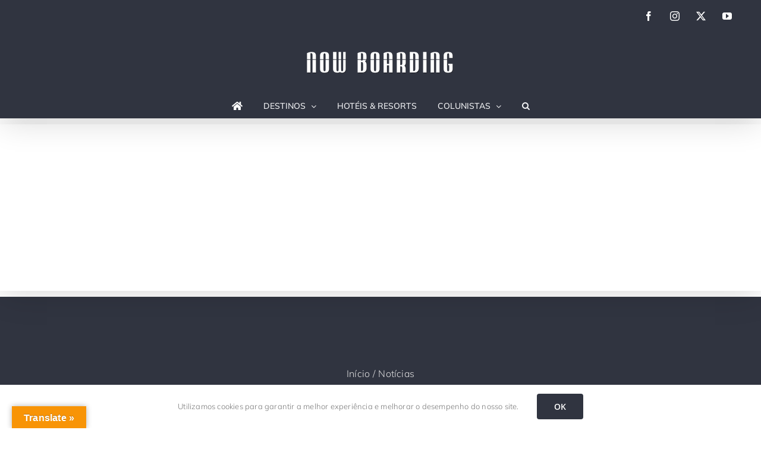

--- FILE ---
content_type: text/html; charset=UTF-8
request_url: https://nowboarding.com.br/azul-compra-twoflex/
body_size: 38776
content:
<!DOCTYPE html>
<html class="avada-html-layout-wide avada-html-header-position-top avada-is-100-percent-template" lang="pt-BR" prefix="og: http://ogp.me/ns# fb: http://ogp.me/ns/fb#">
<head>
	<meta http-equiv="X-UA-Compatible" content="IE=edge" />
	<meta http-equiv="Content-Type" content="text/html; charset=utf-8"/>
	<meta name="viewport" content="width=device-width, initial-scale=1" />
	<style>
#wpadminbar #wp-admin-bar-wccp_free_top_button .ab-icon:before {
	content: "\f160";
	color: #02CA02;
	top: 3px;
}
#wpadminbar #wp-admin-bar-wccp_free_top_button .ab-icon {
	transform: rotate(45deg);
}
</style>
<meta name='robots' content='index, follow, max-image-preview:large, max-snippet:-1, max-video-preview:-1' />

	<!-- This site is optimized with the Yoast SEO plugin v23.5 - https://yoast.com/wordpress/plugins/seo/ -->
	<title>Aviação: Azul compra a brasileira TwoFlex &#187; Now Boarding | Viagens e turismo</title>
	<meta name="description" content="A Azul anunciou a conclusão do processo de aquisição da Two Taxi Aéreo Ltda “TwoFlex”. O pagamento será realizado em até 30 parcelas" />
	<link rel="canonical" href="https://nowboarding.com.br/azul-compra-twoflex/" />
	<meta property="og:locale" content="pt_BR" />
	<meta property="og:type" content="article" />
	<meta property="og:title" content="Aviação: Azul compra a brasileira TwoFlex &#187; Now Boarding | Viagens e turismo" />
	<meta property="og:description" content="A Azul anunciou a conclusão do processo de aquisição da Two Taxi Aéreo Ltda “TwoFlex”. O pagamento será realizado em até 30 parcelas" />
	<meta property="og:url" content="https://nowboarding.com.br/azul-compra-twoflex/" />
	<meta property="og:site_name" content="Now Boarding | Viagens e turismo" />
	<meta property="article:publisher" content="http://www.facebook.com/nowboardingnb" />
	<meta property="article:author" content="https://www.facebook.com/nowboardingnb" />
	<meta property="article:published_time" content="2020-05-14T15:34:04+00:00" />
	<meta property="article:modified_time" content="2020-08-21T16:48:17+00:00" />
	<meta property="og:image" content="https://nowboarding.com.br/wp-content/uploads/2020/05/Aviação-Azul-compra-a-brasileira-TwoFlex-scaled.jpg" />
	<meta property="og:image:width" content="2560" />
	<meta property="og:image:height" content="1707" />
	<meta property="og:image:type" content="image/jpeg" />
	<meta name="author" content="Now Boarding" />
	<meta name="twitter:card" content="summary_large_image" />
	<meta name="twitter:label1" content="Escrito por" />
	<meta name="twitter:data1" content="Now Boarding" />
	<meta name="twitter:label2" content="Est. tempo de leitura" />
	<meta name="twitter:data2" content="1 minuto" />
	<script type="application/ld+json" class="yoast-schema-graph">{"@context":"https://schema.org","@graph":[{"@type":"Article","@id":"https://nowboarding.com.br/azul-compra-twoflex/#article","isPartOf":{"@id":"https://nowboarding.com.br/azul-compra-twoflex/"},"author":{"name":"Now Boarding","@id":"https://nowboarding.com.br/#/schema/person/bf39cce4d81f8e3918cf153f1cc1b277"},"headline":"Aviação: Azul compra a brasileira TwoFlex","datePublished":"2020-05-14T15:34:04+00:00","dateModified":"2020-08-21T16:48:17+00:00","mainEntityOfPage":{"@id":"https://nowboarding.com.br/azul-compra-twoflex/"},"wordCount":234,"commentCount":0,"publisher":{"@id":"https://nowboarding.com.br/#organization"},"image":{"@id":"https://nowboarding.com.br/azul-compra-twoflex/#primaryimage"},"thumbnailUrl":"https://nowboarding.com.br/wp-content/uploads/2020/05/Aviação-Azul-compra-a-brasileira-TwoFlex-scaled.jpg","articleSection":["Notícias"],"inLanguage":"pt-BR","potentialAction":[{"@type":"CommentAction","name":"Comment","target":["https://nowboarding.com.br/azul-compra-twoflex/#respond"]}]},{"@type":"WebPage","@id":"https://nowboarding.com.br/azul-compra-twoflex/","url":"https://nowboarding.com.br/azul-compra-twoflex/","name":"Aviação: Azul compra a brasileira TwoFlex &#187; Now Boarding | Viagens e turismo","isPartOf":{"@id":"https://nowboarding.com.br/#website"},"primaryImageOfPage":{"@id":"https://nowboarding.com.br/azul-compra-twoflex/#primaryimage"},"image":{"@id":"https://nowboarding.com.br/azul-compra-twoflex/#primaryimage"},"thumbnailUrl":"https://nowboarding.com.br/wp-content/uploads/2020/05/Aviação-Azul-compra-a-brasileira-TwoFlex-scaled.jpg","datePublished":"2020-05-14T15:34:04+00:00","dateModified":"2020-08-21T16:48:17+00:00","description":"A Azul anunciou a conclusão do processo de aquisição da Two Taxi Aéreo Ltda “TwoFlex”. O pagamento será realizado em até 30 parcelas","breadcrumb":{"@id":"https://nowboarding.com.br/azul-compra-twoflex/#breadcrumb"},"inLanguage":"pt-BR","potentialAction":[{"@type":"ReadAction","target":["https://nowboarding.com.br/azul-compra-twoflex/"]}]},{"@type":"ImageObject","inLanguage":"pt-BR","@id":"https://nowboarding.com.br/azul-compra-twoflex/#primaryimage","url":"https://nowboarding.com.br/wp-content/uploads/2020/05/Aviação-Azul-compra-a-brasileira-TwoFlex-scaled.jpg","contentUrl":"https://nowboarding.com.br/wp-content/uploads/2020/05/Aviação-Azul-compra-a-brasileira-TwoFlex-scaled.jpg","width":2560,"height":1707,"caption":"Foto: Hudson Hintze/ Unsplash"},{"@type":"BreadcrumbList","@id":"https://nowboarding.com.br/azul-compra-twoflex/#breadcrumb","itemListElement":[{"@type":"ListItem","position":1,"name":"Início","item":"https://nowboarding.com.br/"},{"@type":"ListItem","position":2,"name":"Aviação: Azul compra a brasileira TwoFlex"}]},{"@type":"WebSite","@id":"https://nowboarding.com.br/#website","url":"https://nowboarding.com.br/","name":"Now Boarding | Viagens e turismo","description":"Revista de viagem e turismo. Dicas de viagem, hotel, roteiros, aeroporto, destinos, gastronomia e cultura.","publisher":{"@id":"https://nowboarding.com.br/#organization"},"potentialAction":[{"@type":"SearchAction","target":{"@type":"EntryPoint","urlTemplate":"https://nowboarding.com.br/?s={search_term_string}"},"query-input":{"@type":"PropertyValueSpecification","valueRequired":true,"valueName":"search_term_string"}}],"inLanguage":"pt-BR"},{"@type":"Organization","@id":"https://nowboarding.com.br/#organization","name":"Now Boarding","url":"https://nowboarding.com.br/","logo":{"@type":"ImageObject","inLanguage":"pt-BR","@id":"https://nowboarding.com.br/#/schema/logo/image/","url":"https://nowboarding.com.br/wp-content/uploads/2020/04/logo-4.png","contentUrl":"https://nowboarding.com.br/wp-content/uploads/2020/04/logo-4.png","width":250,"height":36,"caption":"Now Boarding"},"image":{"@id":"https://nowboarding.com.br/#/schema/logo/image/"},"sameAs":["http://www.facebook.com/nowboardingnb","http://www.instagram.com/nowboardingnb/"]},{"@type":"Person","@id":"https://nowboarding.com.br/#/schema/person/bf39cce4d81f8e3918cf153f1cc1b277","name":"Now Boarding","image":{"@type":"ImageObject","inLanguage":"pt-BR","@id":"https://nowboarding.com.br/#/schema/person/image/","url":"https://secure.gravatar.com/avatar/eb784bd54115b8ff43fcbe8bf9f59fc50cf6625df4948fd47b8ccf374e14747a?s=96&d=mm&r=g","contentUrl":"https://secure.gravatar.com/avatar/eb784bd54115b8ff43fcbe8bf9f59fc50cf6625df4948fd47b8ccf374e14747a?s=96&d=mm&r=g","caption":"Now Boarding"},"description":"Conquiste o mundo! Now Boarding é uma revista + portal de notícias de turismo. Feita por viajantes profissionais. www.nowboarding.com.br","sameAs":["https://nowboarding.com.br","https://www.facebook.com/nowboardingnb","https://instagram.com/nowboardingnb","https://www.linkedin.com/in/now-boarding/","https://www.youtube.com/c/NowBoarding"],"url":"https://nowboarding.com.br/author/nowboarding/"}]}</script>
	<!-- / Yoast SEO plugin. -->


<link rel='dns-prefetch' href='//translate.google.com' />
<link rel='dns-prefetch' href='//pagead2.googlesyndication.com' />
<link rel="alternate" type="application/rss+xml" title="Feed para Now Boarding | Viagens e turismo &raquo;" href="https://nowboarding.com.br/feed/" />
<link rel="alternate" type="application/rss+xml" title="Feed de comentários para Now Boarding | Viagens e turismo &raquo;" href="https://nowboarding.com.br/comments/feed/" />
					<link rel="shortcut icon" href="https://nowboarding.com.br/wp-content/uploads/2020/10/nb.png" type="image/x-icon" />
		
		
		
				<link rel="alternate" type="application/rss+xml" title="Feed de comentários para Now Boarding | Viagens e turismo &raquo; Aviação: Azul compra a brasileira TwoFlex" href="https://nowboarding.com.br/azul-compra-twoflex/feed/" />
<link rel="alternate" title="oEmbed (JSON)" type="application/json+oembed" href="https://nowboarding.com.br/wp-json/oembed/1.0/embed?url=https%3A%2F%2Fnowboarding.com.br%2Fazul-compra-twoflex%2F" />
<link rel="alternate" title="oEmbed (XML)" type="text/xml+oembed" href="https://nowboarding.com.br/wp-json/oembed/1.0/embed?url=https%3A%2F%2Fnowboarding.com.br%2Fazul-compra-twoflex%2F&#038;format=xml" />

		<meta property="og:title" content="Aviação: Azul compra a brasileira TwoFlex"/>
		<meta property="og:type" content="article"/>
		<meta property="og:url" content="https://nowboarding.com.br/azul-compra-twoflex/"/>
		<meta property="og:site_name" content="Now Boarding | Viagens e turismo"/>
		<meta property="og:description" content="Dia 14 de maio, a Azul anunciou a conclusão do processo de aquisição da Two Taxi Aéreo Ltda “TwoFlex”. O pagamento será realizado em até 30 parcelas mensais, sujeito a determinadas condições financeiras e operacionais, e um pagamento final de até R$ 30 milhões, que serão depositados como garantia"/>

									<meta property="og:image" content="https://nowboarding.com.br/wp-content/uploads/2020/05/Aviação-Azul-compra-a-brasileira-TwoFlex-scaled.jpg"/>
							<style id='wp-img-auto-sizes-contain-inline-css' type='text/css'>
img:is([sizes=auto i],[sizes^="auto," i]){contain-intrinsic-size:3000px 1500px}
/*# sourceURL=wp-img-auto-sizes-contain-inline-css */
</style>
<style id='wp-emoji-styles-inline-css' type='text/css'>

	img.wp-smiley, img.emoji {
		display: inline !important;
		border: none !important;
		box-shadow: none !important;
		height: 1em !important;
		width: 1em !important;
		margin: 0 0.07em !important;
		vertical-align: -0.1em !important;
		background: none !important;
		padding: 0 !important;
	}
/*# sourceURL=wp-emoji-styles-inline-css */
</style>
<style id='wp-block-library-inline-css' type='text/css'>
:root{--wp-block-synced-color:#7a00df;--wp-block-synced-color--rgb:122,0,223;--wp-bound-block-color:var(--wp-block-synced-color);--wp-editor-canvas-background:#ddd;--wp-admin-theme-color:#007cba;--wp-admin-theme-color--rgb:0,124,186;--wp-admin-theme-color-darker-10:#006ba1;--wp-admin-theme-color-darker-10--rgb:0,107,160.5;--wp-admin-theme-color-darker-20:#005a87;--wp-admin-theme-color-darker-20--rgb:0,90,135;--wp-admin-border-width-focus:2px}@media (min-resolution:192dpi){:root{--wp-admin-border-width-focus:1.5px}}.wp-element-button{cursor:pointer}:root .has-very-light-gray-background-color{background-color:#eee}:root .has-very-dark-gray-background-color{background-color:#313131}:root .has-very-light-gray-color{color:#eee}:root .has-very-dark-gray-color{color:#313131}:root .has-vivid-green-cyan-to-vivid-cyan-blue-gradient-background{background:linear-gradient(135deg,#00d084,#0693e3)}:root .has-purple-crush-gradient-background{background:linear-gradient(135deg,#34e2e4,#4721fb 50%,#ab1dfe)}:root .has-hazy-dawn-gradient-background{background:linear-gradient(135deg,#faaca8,#dad0ec)}:root .has-subdued-olive-gradient-background{background:linear-gradient(135deg,#fafae1,#67a671)}:root .has-atomic-cream-gradient-background{background:linear-gradient(135deg,#fdd79a,#004a59)}:root .has-nightshade-gradient-background{background:linear-gradient(135deg,#330968,#31cdcf)}:root .has-midnight-gradient-background{background:linear-gradient(135deg,#020381,#2874fc)}:root{--wp--preset--font-size--normal:16px;--wp--preset--font-size--huge:42px}.has-regular-font-size{font-size:1em}.has-larger-font-size{font-size:2.625em}.has-normal-font-size{font-size:var(--wp--preset--font-size--normal)}.has-huge-font-size{font-size:var(--wp--preset--font-size--huge)}.has-text-align-center{text-align:center}.has-text-align-left{text-align:left}.has-text-align-right{text-align:right}.has-fit-text{white-space:nowrap!important}#end-resizable-editor-section{display:none}.aligncenter{clear:both}.items-justified-left{justify-content:flex-start}.items-justified-center{justify-content:center}.items-justified-right{justify-content:flex-end}.items-justified-space-between{justify-content:space-between}.screen-reader-text{border:0;clip-path:inset(50%);height:1px;margin:-1px;overflow:hidden;padding:0;position:absolute;width:1px;word-wrap:normal!important}.screen-reader-text:focus{background-color:#ddd;clip-path:none;color:#444;display:block;font-size:1em;height:auto;left:5px;line-height:normal;padding:15px 23px 14px;text-decoration:none;top:5px;width:auto;z-index:100000}html :where(.has-border-color){border-style:solid}html :where([style*=border-top-color]){border-top-style:solid}html :where([style*=border-right-color]){border-right-style:solid}html :where([style*=border-bottom-color]){border-bottom-style:solid}html :where([style*=border-left-color]){border-left-style:solid}html :where([style*=border-width]){border-style:solid}html :where([style*=border-top-width]){border-top-style:solid}html :where([style*=border-right-width]){border-right-style:solid}html :where([style*=border-bottom-width]){border-bottom-style:solid}html :where([style*=border-left-width]){border-left-style:solid}html :where(img[class*=wp-image-]){height:auto;max-width:100%}:where(figure){margin:0 0 1em}html :where(.is-position-sticky){--wp-admin--admin-bar--position-offset:var(--wp-admin--admin-bar--height,0px)}@media screen and (max-width:600px){html :where(.is-position-sticky){--wp-admin--admin-bar--position-offset:0px}}

/*# sourceURL=wp-block-library-inline-css */
</style><style id='wp-block-paragraph-inline-css' type='text/css'>
.is-small-text{font-size:.875em}.is-regular-text{font-size:1em}.is-large-text{font-size:2.25em}.is-larger-text{font-size:3em}.has-drop-cap:not(:focus):first-letter{float:left;font-size:8.4em;font-style:normal;font-weight:100;line-height:.68;margin:.05em .1em 0 0;text-transform:uppercase}body.rtl .has-drop-cap:not(:focus):first-letter{float:none;margin-left:.1em}p.has-drop-cap.has-background{overflow:hidden}:root :where(p.has-background){padding:1.25em 2.375em}:where(p.has-text-color:not(.has-link-color)) a{color:inherit}p.has-text-align-left[style*="writing-mode:vertical-lr"],p.has-text-align-right[style*="writing-mode:vertical-rl"]{rotate:180deg}
/*# sourceURL=https://nowboarding.com.br/wp-includes/blocks/paragraph/style.min.css */
</style>
<style id='global-styles-inline-css' type='text/css'>
:root{--wp--preset--aspect-ratio--square: 1;--wp--preset--aspect-ratio--4-3: 4/3;--wp--preset--aspect-ratio--3-4: 3/4;--wp--preset--aspect-ratio--3-2: 3/2;--wp--preset--aspect-ratio--2-3: 2/3;--wp--preset--aspect-ratio--16-9: 16/9;--wp--preset--aspect-ratio--9-16: 9/16;--wp--preset--color--black: #000000;--wp--preset--color--cyan-bluish-gray: #abb8c3;--wp--preset--color--white: #ffffff;--wp--preset--color--pale-pink: #f78da7;--wp--preset--color--vivid-red: #cf2e2e;--wp--preset--color--luminous-vivid-orange: #ff6900;--wp--preset--color--luminous-vivid-amber: #fcb900;--wp--preset--color--light-green-cyan: #7bdcb5;--wp--preset--color--vivid-green-cyan: #00d084;--wp--preset--color--pale-cyan-blue: #8ed1fc;--wp--preset--color--vivid-cyan-blue: #0693e3;--wp--preset--color--vivid-purple: #9b51e0;--wp--preset--color--awb-color-1: #ffffff;--wp--preset--color--awb-color-2: #f9f9fb;--wp--preset--color--awb-color-3: #e2e2e2;--wp--preset--color--awb-color-4: #777777;--wp--preset--color--awb-color-5: #457891;--wp--preset--color--awb-color-6: #4a4e57;--wp--preset--color--awb-color-7: #303440;--wp--preset--color--awb-color-8: #303440;--wp--preset--color--awb-color-custom-12: #67615a;--wp--preset--color--awb-color-custom-13: #f2f3f5;--wp--preset--color--awb-color-custom-14: #edede7;--wp--preset--color--awb-color-custom-15: rgba(48,52,64,0.8);--wp--preset--color--awb-color-custom-16: #333338;--wp--preset--gradient--vivid-cyan-blue-to-vivid-purple: linear-gradient(135deg,rgb(6,147,227) 0%,rgb(155,81,224) 100%);--wp--preset--gradient--light-green-cyan-to-vivid-green-cyan: linear-gradient(135deg,rgb(122,220,180) 0%,rgb(0,208,130) 100%);--wp--preset--gradient--luminous-vivid-amber-to-luminous-vivid-orange: linear-gradient(135deg,rgb(252,185,0) 0%,rgb(255,105,0) 100%);--wp--preset--gradient--luminous-vivid-orange-to-vivid-red: linear-gradient(135deg,rgb(255,105,0) 0%,rgb(207,46,46) 100%);--wp--preset--gradient--very-light-gray-to-cyan-bluish-gray: linear-gradient(135deg,rgb(238,238,238) 0%,rgb(169,184,195) 100%);--wp--preset--gradient--cool-to-warm-spectrum: linear-gradient(135deg,rgb(74,234,220) 0%,rgb(151,120,209) 20%,rgb(207,42,186) 40%,rgb(238,44,130) 60%,rgb(251,105,98) 80%,rgb(254,248,76) 100%);--wp--preset--gradient--blush-light-purple: linear-gradient(135deg,rgb(255,206,236) 0%,rgb(152,150,240) 100%);--wp--preset--gradient--blush-bordeaux: linear-gradient(135deg,rgb(254,205,165) 0%,rgb(254,45,45) 50%,rgb(107,0,62) 100%);--wp--preset--gradient--luminous-dusk: linear-gradient(135deg,rgb(255,203,112) 0%,rgb(199,81,192) 50%,rgb(65,88,208) 100%);--wp--preset--gradient--pale-ocean: linear-gradient(135deg,rgb(255,245,203) 0%,rgb(182,227,212) 50%,rgb(51,167,181) 100%);--wp--preset--gradient--electric-grass: linear-gradient(135deg,rgb(202,248,128) 0%,rgb(113,206,126) 100%);--wp--preset--gradient--midnight: linear-gradient(135deg,rgb(2,3,129) 0%,rgb(40,116,252) 100%);--wp--preset--font-size--small: 12.75px;--wp--preset--font-size--medium: 20px;--wp--preset--font-size--large: 25.5px;--wp--preset--font-size--x-large: 42px;--wp--preset--font-size--normal: 17px;--wp--preset--font-size--xlarge: 34px;--wp--preset--font-size--huge: 51px;--wp--preset--spacing--20: 0.44rem;--wp--preset--spacing--30: 0.67rem;--wp--preset--spacing--40: 1rem;--wp--preset--spacing--50: 1.5rem;--wp--preset--spacing--60: 2.25rem;--wp--preset--spacing--70: 3.38rem;--wp--preset--spacing--80: 5.06rem;--wp--preset--shadow--natural: 6px 6px 9px rgba(0, 0, 0, 0.2);--wp--preset--shadow--deep: 12px 12px 50px rgba(0, 0, 0, 0.4);--wp--preset--shadow--sharp: 6px 6px 0px rgba(0, 0, 0, 0.2);--wp--preset--shadow--outlined: 6px 6px 0px -3px rgb(255, 255, 255), 6px 6px rgb(0, 0, 0);--wp--preset--shadow--crisp: 6px 6px 0px rgb(0, 0, 0);}:where(.is-layout-flex){gap: 0.5em;}:where(.is-layout-grid){gap: 0.5em;}body .is-layout-flex{display: flex;}.is-layout-flex{flex-wrap: wrap;align-items: center;}.is-layout-flex > :is(*, div){margin: 0;}body .is-layout-grid{display: grid;}.is-layout-grid > :is(*, div){margin: 0;}:where(.wp-block-columns.is-layout-flex){gap: 2em;}:where(.wp-block-columns.is-layout-grid){gap: 2em;}:where(.wp-block-post-template.is-layout-flex){gap: 1.25em;}:where(.wp-block-post-template.is-layout-grid){gap: 1.25em;}.has-black-color{color: var(--wp--preset--color--black) !important;}.has-cyan-bluish-gray-color{color: var(--wp--preset--color--cyan-bluish-gray) !important;}.has-white-color{color: var(--wp--preset--color--white) !important;}.has-pale-pink-color{color: var(--wp--preset--color--pale-pink) !important;}.has-vivid-red-color{color: var(--wp--preset--color--vivid-red) !important;}.has-luminous-vivid-orange-color{color: var(--wp--preset--color--luminous-vivid-orange) !important;}.has-luminous-vivid-amber-color{color: var(--wp--preset--color--luminous-vivid-amber) !important;}.has-light-green-cyan-color{color: var(--wp--preset--color--light-green-cyan) !important;}.has-vivid-green-cyan-color{color: var(--wp--preset--color--vivid-green-cyan) !important;}.has-pale-cyan-blue-color{color: var(--wp--preset--color--pale-cyan-blue) !important;}.has-vivid-cyan-blue-color{color: var(--wp--preset--color--vivid-cyan-blue) !important;}.has-vivid-purple-color{color: var(--wp--preset--color--vivid-purple) !important;}.has-black-background-color{background-color: var(--wp--preset--color--black) !important;}.has-cyan-bluish-gray-background-color{background-color: var(--wp--preset--color--cyan-bluish-gray) !important;}.has-white-background-color{background-color: var(--wp--preset--color--white) !important;}.has-pale-pink-background-color{background-color: var(--wp--preset--color--pale-pink) !important;}.has-vivid-red-background-color{background-color: var(--wp--preset--color--vivid-red) !important;}.has-luminous-vivid-orange-background-color{background-color: var(--wp--preset--color--luminous-vivid-orange) !important;}.has-luminous-vivid-amber-background-color{background-color: var(--wp--preset--color--luminous-vivid-amber) !important;}.has-light-green-cyan-background-color{background-color: var(--wp--preset--color--light-green-cyan) !important;}.has-vivid-green-cyan-background-color{background-color: var(--wp--preset--color--vivid-green-cyan) !important;}.has-pale-cyan-blue-background-color{background-color: var(--wp--preset--color--pale-cyan-blue) !important;}.has-vivid-cyan-blue-background-color{background-color: var(--wp--preset--color--vivid-cyan-blue) !important;}.has-vivid-purple-background-color{background-color: var(--wp--preset--color--vivid-purple) !important;}.has-black-border-color{border-color: var(--wp--preset--color--black) !important;}.has-cyan-bluish-gray-border-color{border-color: var(--wp--preset--color--cyan-bluish-gray) !important;}.has-white-border-color{border-color: var(--wp--preset--color--white) !important;}.has-pale-pink-border-color{border-color: var(--wp--preset--color--pale-pink) !important;}.has-vivid-red-border-color{border-color: var(--wp--preset--color--vivid-red) !important;}.has-luminous-vivid-orange-border-color{border-color: var(--wp--preset--color--luminous-vivid-orange) !important;}.has-luminous-vivid-amber-border-color{border-color: var(--wp--preset--color--luminous-vivid-amber) !important;}.has-light-green-cyan-border-color{border-color: var(--wp--preset--color--light-green-cyan) !important;}.has-vivid-green-cyan-border-color{border-color: var(--wp--preset--color--vivid-green-cyan) !important;}.has-pale-cyan-blue-border-color{border-color: var(--wp--preset--color--pale-cyan-blue) !important;}.has-vivid-cyan-blue-border-color{border-color: var(--wp--preset--color--vivid-cyan-blue) !important;}.has-vivid-purple-border-color{border-color: var(--wp--preset--color--vivid-purple) !important;}.has-vivid-cyan-blue-to-vivid-purple-gradient-background{background: var(--wp--preset--gradient--vivid-cyan-blue-to-vivid-purple) !important;}.has-light-green-cyan-to-vivid-green-cyan-gradient-background{background: var(--wp--preset--gradient--light-green-cyan-to-vivid-green-cyan) !important;}.has-luminous-vivid-amber-to-luminous-vivid-orange-gradient-background{background: var(--wp--preset--gradient--luminous-vivid-amber-to-luminous-vivid-orange) !important;}.has-luminous-vivid-orange-to-vivid-red-gradient-background{background: var(--wp--preset--gradient--luminous-vivid-orange-to-vivid-red) !important;}.has-very-light-gray-to-cyan-bluish-gray-gradient-background{background: var(--wp--preset--gradient--very-light-gray-to-cyan-bluish-gray) !important;}.has-cool-to-warm-spectrum-gradient-background{background: var(--wp--preset--gradient--cool-to-warm-spectrum) !important;}.has-blush-light-purple-gradient-background{background: var(--wp--preset--gradient--blush-light-purple) !important;}.has-blush-bordeaux-gradient-background{background: var(--wp--preset--gradient--blush-bordeaux) !important;}.has-luminous-dusk-gradient-background{background: var(--wp--preset--gradient--luminous-dusk) !important;}.has-pale-ocean-gradient-background{background: var(--wp--preset--gradient--pale-ocean) !important;}.has-electric-grass-gradient-background{background: var(--wp--preset--gradient--electric-grass) !important;}.has-midnight-gradient-background{background: var(--wp--preset--gradient--midnight) !important;}.has-small-font-size{font-size: var(--wp--preset--font-size--small) !important;}.has-medium-font-size{font-size: var(--wp--preset--font-size--medium) !important;}.has-large-font-size{font-size: var(--wp--preset--font-size--large) !important;}.has-x-large-font-size{font-size: var(--wp--preset--font-size--x-large) !important;}
/*# sourceURL=global-styles-inline-css */
</style>

<style id='classic-theme-styles-inline-css' type='text/css'>
/*! This file is auto-generated */
.wp-block-button__link{color:#fff;background-color:#32373c;border-radius:9999px;box-shadow:none;text-decoration:none;padding:calc(.667em + 2px) calc(1.333em + 2px);font-size:1.125em}.wp-block-file__button{background:#32373c;color:#fff;text-decoration:none}
/*# sourceURL=/wp-includes/css/classic-themes.min.css */
</style>
<link rel='stylesheet' id='google-language-translator-css' href='https://nowboarding.com.br/wp-content/plugins/google-language-translator/css/style.css?ver=6.0.20' type='text/css' media='' />
<link rel='stylesheet' id='glt-toolbar-styles-css' href='https://nowboarding.com.br/wp-content/plugins/google-language-translator/css/toolbar.css?ver=6.0.20' type='text/css' media='' />
<link rel='stylesheet' id='fusion-dynamic-css-css' href='https://nowboarding.com.br/wp-content/uploads/fusion-styles/8b00bf9d3fac77aa4829b23463b0dfb9.min.css?ver=3.11.3' type='text/css' media='all' />
<script type="text/javascript" src="https://nowboarding.com.br/wp-includes/js/jquery/jquery.min.js?ver=3.7.1" id="jquery-core-js"></script>
<script type="text/javascript" src="https://nowboarding.com.br/wp-includes/js/jquery/jquery-migrate.min.js?ver=3.4.1" id="jquery-migrate-js"></script>
<script type="text/javascript" src="https://nowboarding.com.br/wp-content/plugins/google-analyticator/external-tracking.min.js?ver=6.5.7" id="ga-external-tracking-js"></script>
<link rel="https://api.w.org/" href="https://nowboarding.com.br/wp-json/" /><link rel="alternate" title="JSON" type="application/json" href="https://nowboarding.com.br/wp-json/wp/v2/posts/1416" /><link rel="EditURI" type="application/rsd+xml" title="RSD" href="https://nowboarding.com.br/xmlrpc.php?rsd" />
<meta name="generator" content="WordPress 6.9" />
<link rel='shortlink' href='https://nowboarding.com.br/?p=1416' />
<style>p.hello{font-size:12px;color:darkgray;}#google_language_translator,#flags{text-align:left;}#google_language_translator{clear:both;}#flags{width:165px;}#flags a{display:inline-block;margin-right:2px;}#google_language_translator{width:auto!important;}div.skiptranslate.goog-te-gadget{display:inline!important;}.goog-tooltip{display: none!important;}.goog-tooltip:hover{display: none!important;}.goog-text-highlight{background-color:transparent!important;border:none!important;box-shadow:none!important;}#google_language_translator select.goog-te-combo{color:#32373c;}#google_language_translator{color:transparent;}body{top:0px!important;}#goog-gt-{display:none!important;}font font{background-color:transparent!important;box-shadow:none!important;position:initial!important;}#glt-translate-trigger{left:20px;right:auto;}#glt-translate-trigger > span{color:#ffffff;}#glt-translate-trigger{background:#f89406;}.goog-te-gadget .goog-te-combo{width:100%;}</style><meta name="generator" content="Site Kit by Google 1.114.0" /><!-- Global site tag (gtag.js) - Google Analytics -->
<script async src="https://www.googletagmanager.com/gtag/js?id=UA-165678140-1"></script>
<script>
  window.dataLayer = window.dataLayer || [];
  function gtag(){dataLayer.push(arguments);}
  gtag('js', new Date());

  gtag('config', 'UA-165678140-1');
</script>

<meta name="facebook-domain-verification" content="lrid24xmlvsku5mo6zzawzsox45bwe" />

<!-- Facebook Pixel Code -->
<script>
!function(f,b,e,v,n,t,s)
{if(f.fbq)return;n=f.fbq=function(){n.callMethod?
n.callMethod.apply(n,arguments):n.queue.push(arguments)};
if(!f._fbq)f._fbq=n;n.push=n;n.loaded=!0;n.version='2.0';
n.queue=[];t=b.createElement(e);t.async=!0;
t.src=v;s=b.getElementsByTagName(e)[0];
s.parentNode.insertBefore(t,s)}(window, document,'script',
'https://connect.facebook.net/en_US/fbevents.js');
fbq('init', '4227455024033044');
fbq('track', 'PageView');
</script>
<noscript><img height="1" width="1" style="display:none"
src="https://www.facebook.com/tr?id=4227455024033044&ev=PageView&noscript=1"
/></noscript>
<!-- End Facebook Pixel Code --><script id="wpcp_disable_selection" type="text/javascript">
var image_save_msg='You are not allowed to save images!';
	var no_menu_msg='Context Menu disabled!';
	var smessage = "Content is protected !!";

function disableEnterKey(e)
{
	var elemtype = e.target.tagName;
	
	elemtype = elemtype.toUpperCase();
	
	if (elemtype == "TEXT" || elemtype == "TEXTAREA" || elemtype == "INPUT" || elemtype == "PASSWORD" || elemtype == "SELECT" || elemtype == "OPTION" || elemtype == "EMBED")
	{
		elemtype = 'TEXT';
	}
	
	if (e.ctrlKey){
     var key;
     if(window.event)
          key = window.event.keyCode;     //IE
     else
          key = e.which;     //firefox (97)
    //if (key != 17) alert(key);
     if (elemtype!= 'TEXT' && (key == 97 || key == 65 || key == 67 || key == 99 || key == 88 || key == 120 || key == 26 || key == 85  || key == 86 || key == 83 || key == 43 || key == 73))
     {
		if(wccp_free_iscontenteditable(e)) return true;
		show_wpcp_message('You are not allowed to copy content or view source');
		return false;
     }else
     	return true;
     }
}


/*For contenteditable tags*/
function wccp_free_iscontenteditable(e)
{
	var e = e || window.event; // also there is no e.target property in IE. instead IE uses window.event.srcElement
  	
	var target = e.target || e.srcElement;

	var elemtype = e.target.nodeName;
	
	elemtype = elemtype.toUpperCase();
	
	var iscontenteditable = "false";
		
	if(typeof target.getAttribute!="undefined" ) iscontenteditable = target.getAttribute("contenteditable"); // Return true or false as string
	
	var iscontenteditable2 = false;
	
	if(typeof target.isContentEditable!="undefined" ) iscontenteditable2 = target.isContentEditable; // Return true or false as boolean

	if(target.parentElement.isContentEditable) iscontenteditable2 = true;
	
	if (iscontenteditable == "true" || iscontenteditable2 == true)
	{
		if(typeof target.style!="undefined" ) target.style.cursor = "text";
		
		return true;
	}
}

////////////////////////////////////
function disable_copy(e)
{	
	var e = e || window.event; // also there is no e.target property in IE. instead IE uses window.event.srcElement
	
	var elemtype = e.target.tagName;
	
	elemtype = elemtype.toUpperCase();
	
	if (elemtype == "TEXT" || elemtype == "TEXTAREA" || elemtype == "INPUT" || elemtype == "PASSWORD" || elemtype == "SELECT" || elemtype == "OPTION" || elemtype == "EMBED")
	{
		elemtype = 'TEXT';
	}
	
	if(wccp_free_iscontenteditable(e)) return true;
	
	var isSafari = /Safari/.test(navigator.userAgent) && /Apple Computer/.test(navigator.vendor);
	
	var checker_IMG = '';
	if (elemtype == "IMG" && checker_IMG == 'checked' && e.detail >= 2) {show_wpcp_message(alertMsg_IMG);return false;}
	if (elemtype != "TEXT")
	{
		if (smessage !== "" && e.detail == 2)
			show_wpcp_message(smessage);
		
		if (isSafari)
			return true;
		else
			return false;
	}	
}

//////////////////////////////////////////
function disable_copy_ie()
{
	var e = e || window.event;
	var elemtype = window.event.srcElement.nodeName;
	elemtype = elemtype.toUpperCase();
	if(wccp_free_iscontenteditable(e)) return true;
	if (elemtype == "IMG") {show_wpcp_message(alertMsg_IMG);return false;}
	if (elemtype != "TEXT" && elemtype != "TEXTAREA" && elemtype != "INPUT" && elemtype != "PASSWORD" && elemtype != "SELECT" && elemtype != "OPTION" && elemtype != "EMBED")
	{
		return false;
	}
}	
function reEnable()
{
	return true;
}
document.onkeydown = disableEnterKey;
document.onselectstart = disable_copy_ie;
if(navigator.userAgent.indexOf('MSIE')==-1)
{
	document.onmousedown = disable_copy;
	document.onclick = reEnable;
}
function disableSelection(target)
{
    //For IE This code will work
    if (typeof target.onselectstart!="undefined")
    target.onselectstart = disable_copy_ie;
    
    //For Firefox This code will work
    else if (typeof target.style.MozUserSelect!="undefined")
    {target.style.MozUserSelect="none";}
    
    //All other  (ie: Opera) This code will work
    else
    target.onmousedown=function(){return false}
    target.style.cursor = "default";
}
//Calling the JS function directly just after body load
window.onload = function(){disableSelection(document.body);};

//////////////////special for safari Start////////////////
var onlongtouch;
var timer;
var touchduration = 1000; //length of time we want the user to touch before we do something

var elemtype = "";
function touchstart(e) {
	var e = e || window.event;
  // also there is no e.target property in IE.
  // instead IE uses window.event.srcElement
  	var target = e.target || e.srcElement;
	
	elemtype = window.event.srcElement.nodeName;
	
	elemtype = elemtype.toUpperCase();
	
	if(!wccp_pro_is_passive()) e.preventDefault();
	if (!timer) {
		timer = setTimeout(onlongtouch, touchduration);
	}
}

function touchend() {
    //stops short touches from firing the event
    if (timer) {
        clearTimeout(timer);
        timer = null;
    }
	onlongtouch();
}

onlongtouch = function(e) { //this will clear the current selection if anything selected
	
	if (elemtype != "TEXT" && elemtype != "TEXTAREA" && elemtype != "INPUT" && elemtype != "PASSWORD" && elemtype != "SELECT" && elemtype != "EMBED" && elemtype != "OPTION")	
	{
		if (window.getSelection) {
			if (window.getSelection().empty) {  // Chrome
			window.getSelection().empty();
			} else if (window.getSelection().removeAllRanges) {  // Firefox
			window.getSelection().removeAllRanges();
			}
		} else if (document.selection) {  // IE?
			document.selection.empty();
		}
		return false;
	}
};

document.addEventListener("DOMContentLoaded", function(event) { 
    window.addEventListener("touchstart", touchstart, false);
    window.addEventListener("touchend", touchend, false);
});

function wccp_pro_is_passive() {

  var cold = false,
  hike = function() {};

  try {
	  const object1 = {};
  var aid = Object.defineProperty(object1, 'passive', {
  get() {cold = true}
  });
  window.addEventListener('test', hike, aid);
  window.removeEventListener('test', hike, aid);
  } catch (e) {}

  return cold;
}
/*special for safari End*/
</script>
<script id="wpcp_disable_Right_Click" type="text/javascript">
document.ondragstart = function() { return false;}
	function nocontext(e) {
	   return false;
	}
	document.oncontextmenu = nocontext;
</script>
<style>
.unselectable
{
-moz-user-select:none;
-webkit-user-select:none;
cursor: default;
}
html
{
-webkit-touch-callout: none;
-webkit-user-select: none;
-khtml-user-select: none;
-moz-user-select: none;
-ms-user-select: none;
user-select: none;
-webkit-tap-highlight-color: rgba(0,0,0,0);
}
</style>
<script id="wpcp_css_disable_selection" type="text/javascript">
var e = document.getElementsByTagName('body')[0];
if(e)
{
	e.setAttribute('unselectable',"on");
}
</script>
<style type="text/css" id="css-fb-visibility">@media screen and (max-width: 640px){.fusion-no-small-visibility{display:none !important;}body .sm-text-align-center{text-align:center !important;}body .sm-text-align-left{text-align:left !important;}body .sm-text-align-right{text-align:right !important;}body .sm-flex-align-center{justify-content:center !important;}body .sm-flex-align-flex-start{justify-content:flex-start !important;}body .sm-flex-align-flex-end{justify-content:flex-end !important;}body .sm-mx-auto{margin-left:auto !important;margin-right:auto !important;}body .sm-ml-auto{margin-left:auto !important;}body .sm-mr-auto{margin-right:auto !important;}body .fusion-absolute-position-small{position:absolute;top:auto;width:100%;}.awb-sticky.awb-sticky-small{ position: sticky; top: var(--awb-sticky-offset,0); }}@media screen and (min-width: 641px) and (max-width: 1024px){.fusion-no-medium-visibility{display:none !important;}body .md-text-align-center{text-align:center !important;}body .md-text-align-left{text-align:left !important;}body .md-text-align-right{text-align:right !important;}body .md-flex-align-center{justify-content:center !important;}body .md-flex-align-flex-start{justify-content:flex-start !important;}body .md-flex-align-flex-end{justify-content:flex-end !important;}body .md-mx-auto{margin-left:auto !important;margin-right:auto !important;}body .md-ml-auto{margin-left:auto !important;}body .md-mr-auto{margin-right:auto !important;}body .fusion-absolute-position-medium{position:absolute;top:auto;width:100%;}.awb-sticky.awb-sticky-medium{ position: sticky; top: var(--awb-sticky-offset,0); }}@media screen and (min-width: 1025px){.fusion-no-large-visibility{display:none !important;}body .lg-text-align-center{text-align:center !important;}body .lg-text-align-left{text-align:left !important;}body .lg-text-align-right{text-align:right !important;}body .lg-flex-align-center{justify-content:center !important;}body .lg-flex-align-flex-start{justify-content:flex-start !important;}body .lg-flex-align-flex-end{justify-content:flex-end !important;}body .lg-mx-auto{margin-left:auto !important;margin-right:auto !important;}body .lg-ml-auto{margin-left:auto !important;}body .lg-mr-auto{margin-right:auto !important;}body .fusion-absolute-position-large{position:absolute;top:auto;width:100%;}.awb-sticky.awb-sticky-large{ position: sticky; top: var(--awb-sticky-offset,0); }}</style>
<!-- Snippet do Google Adsense adicionado pelo Site Kit -->
<meta name="google-adsense-platform-account" content="ca-host-pub-2644536267352236">
<meta name="google-adsense-platform-domain" content="sitekit.withgoogle.com">
<!-- Finalizar o snippet do Google Adsense adicionado pelo Site Kit -->

<!-- Snippet do Google Adsense adicionado pelo Site Kit -->
<script type="text/javascript" async="async" src="https://pagead2.googlesyndication.com/pagead/js/adsbygoogle.js?client=ca-pub-2628623976315108&amp;host=ca-host-pub-2644536267352236" crossorigin="anonymous"></script>

<!-- Finalizar o snippet do Google Adsense adicionado pelo Site Kit -->
<meta name="generator" content="Powered by Slider Revolution 6.6.10 - responsive, Mobile-Friendly Slider Plugin for WordPress with comfortable drag and drop interface." />
<link rel="icon" href="https://nowboarding.com.br/wp-content/uploads/2020/04/cropped-nb2-1-32x32.png" sizes="32x32" />
<link rel="icon" href="https://nowboarding.com.br/wp-content/uploads/2020/04/cropped-nb2-1-192x192.png" sizes="192x192" />
<link rel="apple-touch-icon" href="https://nowboarding.com.br/wp-content/uploads/2020/04/cropped-nb2-1-180x180.png" />
<meta name="msapplication-TileImage" content="https://nowboarding.com.br/wp-content/uploads/2020/04/cropped-nb2-1-270x270.png" />
<!-- Google Analytics Tracking by Google Analyticator 6.5.7 -->
<script type="text/javascript">
    var analyticsFileTypes = [];
    var analyticsSnippet = 'disabled';
    var analyticsEventTracking = 'enabled';
</script>
<script type="text/javascript">
	(function(i,s,o,g,r,a,m){i['GoogleAnalyticsObject']=r;i[r]=i[r]||function(){
	(i[r].q=i[r].q||[]).push(arguments)},i[r].l=1*new Date();a=s.createElement(o),
	m=s.getElementsByTagName(o)[0];a.async=1;a.src=g;m.parentNode.insertBefore(a,m)
	})(window,document,'script','//www.google-analytics.com/analytics.js','ga');
	ga('create', 'UA-XXXXXXXX-X', 'auto');
 
	ga('send', 'pageview');
</script>
<script>function setREVStartSize(e){
			//window.requestAnimationFrame(function() {
				window.RSIW = window.RSIW===undefined ? window.innerWidth : window.RSIW;
				window.RSIH = window.RSIH===undefined ? window.innerHeight : window.RSIH;
				try {
					var pw = document.getElementById(e.c).parentNode.offsetWidth,
						newh;
					pw = pw===0 || isNaN(pw) || (e.l=="fullwidth" || e.layout=="fullwidth") ? window.RSIW : pw;
					e.tabw = e.tabw===undefined ? 0 : parseInt(e.tabw);
					e.thumbw = e.thumbw===undefined ? 0 : parseInt(e.thumbw);
					e.tabh = e.tabh===undefined ? 0 : parseInt(e.tabh);
					e.thumbh = e.thumbh===undefined ? 0 : parseInt(e.thumbh);
					e.tabhide = e.tabhide===undefined ? 0 : parseInt(e.tabhide);
					e.thumbhide = e.thumbhide===undefined ? 0 : parseInt(e.thumbhide);
					e.mh = e.mh===undefined || e.mh=="" || e.mh==="auto" ? 0 : parseInt(e.mh,0);
					if(e.layout==="fullscreen" || e.l==="fullscreen")
						newh = Math.max(e.mh,window.RSIH);
					else{
						e.gw = Array.isArray(e.gw) ? e.gw : [e.gw];
						for (var i in e.rl) if (e.gw[i]===undefined || e.gw[i]===0) e.gw[i] = e.gw[i-1];
						e.gh = e.el===undefined || e.el==="" || (Array.isArray(e.el) && e.el.length==0)? e.gh : e.el;
						e.gh = Array.isArray(e.gh) ? e.gh : [e.gh];
						for (var i in e.rl) if (e.gh[i]===undefined || e.gh[i]===0) e.gh[i] = e.gh[i-1];
											
						var nl = new Array(e.rl.length),
							ix = 0,
							sl;
						e.tabw = e.tabhide>=pw ? 0 : e.tabw;
						e.thumbw = e.thumbhide>=pw ? 0 : e.thumbw;
						e.tabh = e.tabhide>=pw ? 0 : e.tabh;
						e.thumbh = e.thumbhide>=pw ? 0 : e.thumbh;
						for (var i in e.rl) nl[i] = e.rl[i]<window.RSIW ? 0 : e.rl[i];
						sl = nl[0];
						for (var i in nl) if (sl>nl[i] && nl[i]>0) { sl = nl[i]; ix=i;}
						var m = pw>(e.gw[ix]+e.tabw+e.thumbw) ? 1 : (pw-(e.tabw+e.thumbw)) / (e.gw[ix]);
						newh =  (e.gh[ix] * m) + (e.tabh + e.thumbh);
					}
					var el = document.getElementById(e.c);
					if (el!==null && el) el.style.height = newh+"px";
					el = document.getElementById(e.c+"_wrapper");
					if (el!==null && el) {
						el.style.height = newh+"px";
						el.style.display = "block";
					}
				} catch(e){
					console.log("Failure at Presize of Slider:" + e)
				}
			//});
		  };</script>
		<script type="text/javascript">
			var doc = document.documentElement;
			doc.setAttribute( 'data-useragent', navigator.userAgent );
		</script>
		
	<link rel='stylesheet' id='rs-plugin-settings-css' href='https://nowboarding.com.br/wp-content/plugins/revslider/public/assets/css/rs6.css?ver=6.6.10' type='text/css' media='all' />
<style id='rs-plugin-settings-inline-css' type='text/css'>
#rs-demo-id {}
/*# sourceURL=rs-plugin-settings-inline-css */
</style>
</head>

<body data-rsssl=1 class="wp-singular post-template-default single single-post postid-1416 single-format-standard wp-theme-Avada unselectable fusion-image-hovers fusion-pagination-sizing fusion-button_type-flat fusion-button_span-no fusion-button_gradient-linear avada-image-rollover-circle-yes avada-image-rollover-yes avada-image-rollover-direction-fade fusion-body ltr fusion-sticky-header no-tablet-sticky-header no-mobile-sticky-header no-mobile-slidingbar no-mobile-totop avada-has-rev-slider-styles fusion-disable-outline fusion-sub-menu-slide mobile-logo-pos-center layout-wide-mode avada-has-boxed-modal-shadow-none layout-scroll-offset-full avada-has-zero-margin-offset-top fusion-top-header menu-text-align-center mobile-menu-design-modern fusion-show-pagination-text fusion-header-layout-v5 avada-responsive avada-footer-fx-none avada-menu-highlight-style-textcolor fusion-search-form-classic fusion-main-menu-search-overlay fusion-avatar-circle avada-sticky-shrinkage avada-dropdown-styles avada-blog-layout-grid avada-blog-archive-layout-grid avada-header-shadow-yes avada-menu-icon-position-left avada-has-megamenu-shadow avada-has-pagetitle-bg-full avada-has-mobile-menu-search avada-has-main-nav-search-icon avada-has-breadcrumb-mobile-hidden avada-has-titlebar-hide avada-has-transparent-grid-sep-color avada-has-transparent-timeline_color avada-has-pagination-width_height avada-flyout-menu-direction-fade avada-has-blocks avada-ec-views-v1" data-awb-post-id="1416">
		<a class="skip-link screen-reader-text" href="#content">Ir para o conteúdo</a>

	<div id="boxed-wrapper">
		
		<div id="wrapper" class="fusion-wrapper">
			<div id="home" style="position:relative;top:-1px;"></div>
							
					
			<header class="fusion-header-wrapper fusion-header-shadow">
				<div class="fusion-header-v5 fusion-logo-alignment fusion-logo-center fusion-sticky-menu-1 fusion-sticky-logo-1 fusion-mobile-logo-1 fusion-sticky-menu-and-logo fusion-header-menu-align-center fusion-mobile-menu-design-modern">
					
<div class="fusion-secondary-header">
	<div class="fusion-row">
					<div class="fusion-alignleft">
				<nav class="fusion-secondary-menu" role="navigation" aria-label="Menu Secundário"></nav>			</div>
							<div class="fusion-alignright">
				<div class="fusion-social-links-header"><div class="fusion-social-networks boxed-icons"><div class="fusion-social-networks-wrapper"><a  class="fusion-social-network-icon fusion-tooltip fusion-facebook awb-icon-facebook" style data-placement="bottom" data-title="Facebook" data-toggle="tooltip" title="Facebook" href="http://www.facebook.com/nowboardingnb" target="_blank" rel="noreferrer"><span class="screen-reader-text">Facebook</span></a><a  class="fusion-social-network-icon fusion-tooltip fusion-instagram awb-icon-instagram" style data-placement="bottom" data-title="Instagram" data-toggle="tooltip" title="Instagram" href="http://www.instagram.com/nowboardingnb" target="_blank" rel="noopener noreferrer"><span class="screen-reader-text">Instagram</span></a><a  class="fusion-social-network-icon fusion-tooltip fusion-twitter awb-icon-twitter" style data-placement="bottom" data-title="Twitter" data-toggle="tooltip" title="Twitter" href="http://twitter.com/NowBoardingNB" target="_blank" rel="noopener noreferrer"><span class="screen-reader-text">Twitter</span></a><a  class="fusion-social-network-icon fusion-tooltip fusion-youtube awb-icon-youtube" style data-placement="bottom" data-title="YouTube" data-toggle="tooltip" title="YouTube" href="http://www.youtube.com/c/NowBoarding" target="_blank" rel="noopener noreferrer"><span class="screen-reader-text">YouTube</span></a></div></div></div>			</div>
			</div>
</div>
<div class="fusion-header-sticky-height"></div>
<div class="fusion-sticky-header-wrapper"> <!-- start fusion sticky header wrapper -->
	<div class="fusion-header">
		<div class="fusion-row">
							<div class="fusion-logo" data-margin-top="31px" data-margin-bottom="31px" data-margin-left="0px" data-margin-right="0px">
			<a class="fusion-logo-link"  href="https://nowboarding.com.br/" >

						<!-- standard logo -->
			<img src="https://nowboarding.com.br/wp-content/uploads/2022/03/250px.png" srcset="https://nowboarding.com.br/wp-content/uploads/2022/03/250px.png 1x, https://nowboarding.com.br/wp-content/uploads/2022/03/500px.png 2x" width="250" height="40" style="max-height:40px;height:auto;" alt="Now Boarding | Viagens e turismo Logo" data-retina_logo_url="https://nowboarding.com.br/wp-content/uploads/2022/03/500px.png" class="fusion-standard-logo" />

											<!-- mobile logo -->
				<img src="https://nowboarding.com.br/wp-content/uploads/2022/04/150px.png" srcset="https://nowboarding.com.br/wp-content/uploads/2022/04/150px.png 1x, https://nowboarding.com.br/wp-content/uploads/2022/04/300px.png 2x" width="150" height="24" style="max-height:24px;height:auto;" alt="Now Boarding | Viagens e turismo Logo" data-retina_logo_url="https://nowboarding.com.br/wp-content/uploads/2022/04/300px.png" class="fusion-mobile-logo" />
			
											<!-- sticky header logo -->
				<img src="https://nowboarding.com.br/wp-content/uploads/2022/03/logo_branco.png" srcset="https://nowboarding.com.br/wp-content/uploads/2022/03/logo_branco.png 1x, https://nowboarding.com.br/wp-content/uploads/2022/03/500px.png 2x" width="250" height="36" style="max-height:36px;height:auto;" alt="Now Boarding | Viagens e turismo Logo" data-retina_logo_url="https://nowboarding.com.br/wp-content/uploads/2022/03/500px.png" class="fusion-sticky-logo" />
					</a>
		</div>
								<div class="fusion-mobile-menu-icons">
							<a href="#" class="fusion-icon awb-icon-bars" aria-label="Toggle mobile menu" aria-expanded="false"></a>
		
					<a href="#" class="fusion-icon awb-icon-search" aria-label="Toggle mobile search"></a>
		
		
			</div>
			
					</div>
	</div>
	<div class="fusion-secondary-main-menu">
		<div class="fusion-row">
			<nav class="fusion-main-menu" aria-label="Menu Principal"><div class="fusion-overlay-search">		<form role="search" class="searchform fusion-search-form  fusion-search-form-classic" method="get" action="https://nowboarding.com.br/">
			<div class="fusion-search-form-content">

				
				<div class="fusion-search-field search-field">
					<label><span class="screen-reader-text">Buscar resultados para:</span>
													<input type="search" value="" name="s" class="s" placeholder="Pesquisar..." required aria-required="true" aria-label="Pesquisar..."/>
											</label>
				</div>
				<div class="fusion-search-button search-button">
					<input type="submit" class="fusion-search-submit searchsubmit" aria-label="Pesquisar" value="&#xf002;" />
									</div>

				
			</div>


			
		</form>
		<div class="fusion-search-spacer"></div><a href="#" role="button" aria-label="Close Search" class="fusion-close-search"></a></div><ul id="menu-principal" class="fusion-menu"><li  id="menu-item-10761"  class="menu-item menu-item-type-post_type menu-item-object-page menu-item-home menu-item-10761"  data-item-id="10761"><a  href="https://nowboarding.com.br/" class="fusion-icon-only-link fusion-flex-link fusion-textcolor-highlight"><span class="fusion-megamenu-icon"><i class="glyphicon fa-home fas" aria-hidden="true"></i></span><span class="menu-text"><span class="menu-title">HOME</span></span></a></li><li  id="menu-item-29022"  class="menu-item menu-item-type-custom menu-item-object-custom menu-item-has-children menu-item-29022 fusion-dropdown-menu"  data-item-id="29022"><a  href="#" class="fusion-textcolor-highlight"><span class="menu-text">DESTINOS</span> <span class="fusion-caret"><i class="fusion-dropdown-indicator" aria-hidden="true"></i></span></a><ul class="sub-menu"><li  id="menu-item-29025"  class="menu-item menu-item-type-taxonomy menu-item-object-category menu-item-has-children menu-item-29025 fusion-dropdown-submenu" ><a  href="https://nowboarding.com.br/categoria/america-do-sul/brasil/" class="fusion-textcolor-highlight"><span>BRASIL</span> <span class="fusion-caret"><i class="fusion-dropdown-indicator" aria-hidden="true"></i></span></a><ul class="sub-menu"><li  id="menu-item-15545"  class="menu-item menu-item-type-custom menu-item-object-custom menu-item-home menu-item-has-children menu-item-15545" ><a  href="https://nowboarding.com.br" class="fusion-textcolor-highlight"><span>Centro-Oeste</span> <span class="fusion-caret"><i class="fusion-dropdown-indicator" aria-hidden="true"></i></span></a><ul class="sub-menu"><li  id="menu-item-29127"  class="menu-item menu-item-type-taxonomy menu-item-object-category menu-item-29127" ><a  href="https://nowboarding.com.br/categoria/america-do-sul/brasil/distrito-federal/" class="fusion-textcolor-highlight"><span>Distrito Federal</span></a></li><li  id="menu-item-29145"  class="menu-item menu-item-type-taxonomy menu-item-object-category menu-item-29145" ><a  href="https://nowboarding.com.br/categoria/america-do-sul/brasil/goias/" class="fusion-textcolor-highlight"><span>Goiás</span></a></li><li  id="menu-item-29176"  class="menu-item menu-item-type-taxonomy menu-item-object-category menu-item-29176" ><a  href="https://nowboarding.com.br/categoria/america-do-sul/brasil/mato-grosso/" class="fusion-textcolor-highlight"><span>Mato Grosso</span></a></li><li  id="menu-item-29177"  class="menu-item menu-item-type-taxonomy menu-item-object-category menu-item-29177" ><a  href="https://nowboarding.com.br/categoria/america-do-sul/brasil/mato-grosso-do-sul/" class="fusion-textcolor-highlight"><span>Mato Grosso do Sul</span></a></li></ul></li><li  id="menu-item-15544"  class="menu-item menu-item-type-custom menu-item-object-custom menu-item-home menu-item-has-children menu-item-15544" ><a  href="https://nowboarding.com.br" class="fusion-textcolor-highlight"><span>Nordeste</span> <span class="fusion-caret"><i class="fusion-dropdown-indicator" aria-hidden="true"></i></span></a><ul class="sub-menu"><li  id="menu-item-29073"  class="menu-item menu-item-type-taxonomy menu-item-object-category menu-item-29073" ><a  href="https://nowboarding.com.br/categoria/america-do-sul/brasil/alagoas/" class="fusion-textcolor-highlight"><span>Alagoas</span></a></li><li  id="menu-item-29093"  class="menu-item menu-item-type-taxonomy menu-item-object-category menu-item-29093" ><a  href="https://nowboarding.com.br/categoria/america-do-sul/brasil/bahia/" class="fusion-textcolor-highlight"><span>Bahia</span></a></li><li  id="menu-item-29116"  class="menu-item menu-item-type-taxonomy menu-item-object-category menu-item-29116" ><a  href="https://nowboarding.com.br/categoria/america-do-sul/brasil/ceara/" class="fusion-textcolor-highlight"><span>Ceará</span></a></li><li  id="menu-item-29174"  class="menu-item menu-item-type-taxonomy menu-item-object-category menu-item-29174" ><a  href="https://nowboarding.com.br/categoria/america-do-sul/brasil/maranhao/" class="fusion-textcolor-highlight"><span>Maranhão</span></a></li><li  id="menu-item-29197"  class="menu-item menu-item-type-taxonomy menu-item-object-category menu-item-29197" ><a  href="https://nowboarding.com.br/categoria/america-do-sul/brasil/paraiba/" class="fusion-textcolor-highlight"><span>Paraíba</span></a></li><li  id="menu-item-29202"  class="menu-item menu-item-type-taxonomy menu-item-object-category menu-item-29202" ><a  href="https://nowboarding.com.br/categoria/america-do-sul/brasil/pernambuco/" class="fusion-textcolor-highlight"><span>Pernambuco</span></a></li><li  id="menu-item-29204"  class="menu-item menu-item-type-taxonomy menu-item-object-category menu-item-29204" ><a  href="https://nowboarding.com.br/categoria/america-do-sul/brasil/piaui/" class="fusion-textcolor-highlight"><span>Piauí</span></a></li><li  id="menu-item-29219"  class="menu-item menu-item-type-taxonomy menu-item-object-category menu-item-29219" ><a  href="https://nowboarding.com.br/categoria/america-do-sul/brasil/rio-grande-do-norte/" class="fusion-textcolor-highlight"><span>Rio Grande do Norte</span></a></li><li  id="menu-item-29232"  class="menu-item menu-item-type-taxonomy menu-item-object-category menu-item-29232" ><a  href="https://nowboarding.com.br/categoria/america-do-sul/brasil/sergipe/" class="fusion-textcolor-highlight"><span>Sergipe</span></a></li></ul></li><li  id="menu-item-15543"  class="menu-item menu-item-type-custom menu-item-object-custom menu-item-home menu-item-has-children menu-item-15543" ><a  href="https://nowboarding.com.br" class="fusion-textcolor-highlight"><span>Norte</span> <span class="fusion-caret"><i class="fusion-dropdown-indicator" aria-hidden="true"></i></span></a><ul class="sub-menu"><li  id="menu-item-29070"  class="menu-item menu-item-type-taxonomy menu-item-object-category menu-item-29070" ><a  href="https://nowboarding.com.br/categoria/america-do-sul/brasil/acre/" class="fusion-textcolor-highlight"><span>Acre</span></a></li><li  id="menu-item-29077"  class="menu-item menu-item-type-taxonomy menu-item-object-category menu-item-29077" ><a  href="https://nowboarding.com.br/categoria/america-do-sul/brasil/amapa/" class="fusion-textcolor-highlight"><span>Amapá</span></a></li><li  id="menu-item-29078"  class="menu-item menu-item-type-taxonomy menu-item-object-category menu-item-29078" ><a  href="https://nowboarding.com.br/categoria/america-do-sul/brasil/amazonas/" class="fusion-textcolor-highlight"><span>Amazonas</span></a></li><li  id="menu-item-29195"  class="menu-item menu-item-type-taxonomy menu-item-object-category menu-item-29195" ><a  href="https://nowboarding.com.br/categoria/america-do-sul/brasil/para/" class="fusion-textcolor-highlight"><span>Pará</span></a></li><li  id="menu-item-29223"  class="menu-item menu-item-type-taxonomy menu-item-object-category menu-item-29223" ><a  href="https://nowboarding.com.br/categoria/america-do-sul/brasil/rondonia/" class="fusion-textcolor-highlight"><span>Rondônia</span></a></li><li  id="menu-item-29224"  class="menu-item menu-item-type-taxonomy menu-item-object-category menu-item-29224" ><a  href="https://nowboarding.com.br/categoria/america-do-sul/brasil/roraima/" class="fusion-textcolor-highlight"><span>Roraima</span></a></li><li  id="menu-item-29243"  class="menu-item menu-item-type-taxonomy menu-item-object-category menu-item-29243" ><a  href="https://nowboarding.com.br/categoria/america-do-sul/brasil/tocantins/" class="fusion-textcolor-highlight"><span>Tocantins</span></a></li></ul></li><li  id="menu-item-15546"  class="menu-item menu-item-type-custom menu-item-object-custom menu-item-home menu-item-has-children menu-item-15546" ><a  href="https://nowboarding.com.br" class="fusion-textcolor-highlight"><span>Sudeste</span> <span class="fusion-caret"><i class="fusion-dropdown-indicator" aria-hidden="true"></i></span></a><ul class="sub-menu"><li  id="menu-item-29134"  class="menu-item menu-item-type-taxonomy menu-item-object-category menu-item-29134" ><a  href="https://nowboarding.com.br/categoria/america-do-sul/brasil/espirito-santo/" class="fusion-textcolor-highlight"><span>Espírito Santo</span></a></li><li  id="menu-item-29181"  class="menu-item menu-item-type-taxonomy menu-item-object-category menu-item-29181" ><a  href="https://nowboarding.com.br/categoria/america-do-sul/brasil/minas-gerais/" class="fusion-textcolor-highlight"><span>Minas Gerais</span></a></li><li  id="menu-item-29218"  class="menu-item menu-item-type-taxonomy menu-item-object-category menu-item-29218" ><a  href="https://nowboarding.com.br/categoria/america-do-sul/brasil/rio-de-janeiro/" class="fusion-textcolor-highlight"><span>Rio de Janeiro</span></a></li><li  id="menu-item-29231"  class="menu-item menu-item-type-taxonomy menu-item-object-category menu-item-29231" ><a  href="https://nowboarding.com.br/categoria/america-do-sul/brasil/sao-paulo/" class="fusion-textcolor-highlight"><span>São Paulo</span></a></li></ul></li><li  id="menu-item-15542"  class="menu-item menu-item-type-custom menu-item-object-custom menu-item-home menu-item-has-children menu-item-15542" ><a  href="https://nowboarding.com.br" class="fusion-textcolor-highlight"><span>Sul</span> <span class="fusion-caret"><i class="fusion-dropdown-indicator" aria-hidden="true"></i></span></a><ul class="sub-menu"><li  id="menu-item-29199"  class="menu-item menu-item-type-taxonomy menu-item-object-category menu-item-29199" ><a  href="https://nowboarding.com.br/categoria/america-do-sul/brasil/parana/" class="fusion-textcolor-highlight"><span>Paraná</span></a></li><li  id="menu-item-29220"  class="menu-item menu-item-type-taxonomy menu-item-object-category menu-item-29220" ><a  href="https://nowboarding.com.br/categoria/america-do-sul/brasil/rio-grande-do-sul/" class="fusion-textcolor-highlight"><span>Rio Grande do Sul</span></a></li><li  id="menu-item-29227"  class="menu-item menu-item-type-taxonomy menu-item-object-category menu-item-29227" ><a  href="https://nowboarding.com.br/categoria/america-do-sul/brasil/santa-catarina/" class="fusion-textcolor-highlight"><span>Santa Catarina</span></a></li></ul></li></ul></li><li  id="menu-item-29027"  class="menu-item menu-item-type-taxonomy menu-item-object-category menu-item-has-children menu-item-29027 fusion-dropdown-submenu" ><a  href="https://nowboarding.com.br/categoria/europa/" class="fusion-textcolor-highlight"><span>Europa</span> <span class="fusion-caret"><i class="fusion-dropdown-indicator" aria-hidden="true"></i></span></a><ul class="sub-menu"><li  id="menu-item-29075"  class="menu-item menu-item-type-taxonomy menu-item-object-category menu-item-29075" ><a  href="https://nowboarding.com.br/categoria/europa/alemanha/" class="fusion-textcolor-highlight"><span>Alemanha</span></a></li><li  id="menu-item-29091"  class="menu-item menu-item-type-taxonomy menu-item-object-category menu-item-29091" ><a  href="https://nowboarding.com.br/categoria/europa/austria/" class="fusion-textcolor-highlight"><span>Áustria</span></a></li><li  id="menu-item-29122"  class="menu-item menu-item-type-taxonomy menu-item-object-category menu-item-29122" ><a  href="https://nowboarding.com.br/categoria/europa/croacia/" class="fusion-textcolor-highlight"><span>Croácia</span></a></li><li  id="menu-item-32302"  class="menu-item menu-item-type-taxonomy menu-item-object-category menu-item-32302" ><a  href="https://nowboarding.com.br/categoria/europa/dinamarca/" class="fusion-textcolor-highlight"><span>Dinamarca</span></a></li><li  id="menu-item-29132"  class="menu-item menu-item-type-taxonomy menu-item-object-category menu-item-29132" ><a  href="https://nowboarding.com.br/categoria/europa/reino-unido/escocia/" class="fusion-textcolor-highlight"><span>Escócia</span></a></li><li  id="menu-item-29133"  class="menu-item menu-item-type-taxonomy menu-item-object-category menu-item-29133" ><a  href="https://nowboarding.com.br/categoria/europa/espanha/" class="fusion-textcolor-highlight"><span>Espanha</span></a></li><li  id="menu-item-29139"  class="menu-item menu-item-type-taxonomy menu-item-object-category menu-item-29139" ><a  href="https://nowboarding.com.br/categoria/europa/finlandia/" class="fusion-textcolor-highlight"><span>Finlândia</span></a></li><li  id="menu-item-29143"  class="menu-item menu-item-type-taxonomy menu-item-object-category menu-item-29143" ><a  href="https://nowboarding.com.br/categoria/europa/franca/" class="fusion-textcolor-highlight"><span>França</span></a></li><li  id="menu-item-29147"  class="menu-item menu-item-type-taxonomy menu-item-object-category menu-item-29147" ><a  href="https://nowboarding.com.br/categoria/europa/grecia/" class="fusion-textcolor-highlight"><span>Grécia</span></a></li><li  id="menu-item-29150"  class="menu-item menu-item-type-taxonomy menu-item-object-category menu-item-29150" ><a  href="https://nowboarding.com.br/categoria/europa/holanda/" class="fusion-textcolor-highlight"><span>Holanda</span></a></li><li  id="menu-item-31223"  class="menu-item menu-item-type-taxonomy menu-item-object-category menu-item-31223" ><a  href="https://nowboarding.com.br/categoria/europa/hungria/" class="fusion-textcolor-highlight"><span>Hungria</span></a></li><li  id="menu-item-29154"  class="menu-item menu-item-type-taxonomy menu-item-object-category menu-item-29154" ><a  href="https://nowboarding.com.br/categoria/europa/reino-unido/inglaterra/" class="fusion-textcolor-highlight"><span>Inglaterra</span></a></li><li  id="menu-item-29156"  class="menu-item menu-item-type-taxonomy menu-item-object-category menu-item-29156" ><a  href="https://nowboarding.com.br/categoria/europa/irlanda/" class="fusion-textcolor-highlight"><span>Irlanda</span></a></li><li  id="menu-item-30461"  class="menu-item menu-item-type-taxonomy menu-item-object-category menu-item-30461" ><a  href="https://nowboarding.com.br/categoria/europa/islandia/" class="fusion-textcolor-highlight"><span>Islândia</span></a></li><li  id="menu-item-29158"  class="menu-item menu-item-type-taxonomy menu-item-object-category menu-item-29158" ><a  href="https://nowboarding.com.br/categoria/europa/italia/" class="fusion-textcolor-highlight"><span>Itália</span></a></li><li  id="menu-item-29167"  class="menu-item menu-item-type-taxonomy menu-item-object-category menu-item-29167" ><a  href="https://nowboarding.com.br/categoria/europa/lituania/" class="fusion-textcolor-highlight"><span>Lituânia</span></a></li><li  id="menu-item-29182"  class="menu-item menu-item-type-taxonomy menu-item-object-category menu-item-29182" ><a  href="https://nowboarding.com.br/categoria/europa/monaco/" class="fusion-textcolor-highlight"><span>Mônaco</span></a></li><li  id="menu-item-29184"  class="menu-item menu-item-type-taxonomy menu-item-object-category menu-item-29184" ><a  href="https://nowboarding.com.br/categoria/europa/noruega/" class="fusion-textcolor-highlight"><span>Noruega</span></a></li><li  id="menu-item-29192"  class="menu-item menu-item-type-taxonomy menu-item-object-category menu-item-29192" ><a  href="https://nowboarding.com.br/categoria/europa/reino-unido/pais-de-gales/" class="fusion-textcolor-highlight"><span>País de Gales</span></a></li><li  id="menu-item-29206"  class="menu-item menu-item-type-taxonomy menu-item-object-category menu-item-29206" ><a  href="https://nowboarding.com.br/categoria/europa/polonia/" class="fusion-textcolor-highlight"><span>Polônia</span></a></li><li  id="menu-item-29210"  class="menu-item menu-item-type-taxonomy menu-item-object-category menu-item-29210" ><a  href="https://nowboarding.com.br/categoria/europa/portugal/" class="fusion-textcolor-highlight"><span>Portugal</span></a></li><li  id="menu-item-29217"  class="menu-item menu-item-type-taxonomy menu-item-object-category menu-item-29217" ><a  href="https://nowboarding.com.br/categoria/europa/republica-tcheca/" class="fusion-textcolor-highlight"><span>República Tcheca</span></a></li><li  id="menu-item-29237"  class="menu-item menu-item-type-taxonomy menu-item-object-category menu-item-29237" ><a  href="https://nowboarding.com.br/categoria/europa/suica/" class="fusion-textcolor-highlight"><span>Suíça</span></a></li><li  id="menu-item-29246"  class="menu-item menu-item-type-taxonomy menu-item-object-category menu-item-29246" ><a  href="https://nowboarding.com.br/categoria/europa/turquia/" class="fusion-textcolor-highlight"><span>Turquia</span></a></li></ul></li><li  id="menu-item-29028"  class="menu-item menu-item-type-taxonomy menu-item-object-category menu-item-has-children menu-item-29028 fusion-dropdown-submenu" ><a  href="https://nowboarding.com.br/categoria/africa/" class="fusion-textcolor-highlight"><span>África</span> <span class="fusion-caret"><i class="fusion-dropdown-indicator" aria-hidden="true"></i></span></a><ul class="sub-menu"><li  id="menu-item-29072"  class="menu-item menu-item-type-taxonomy menu-item-object-category menu-item-29072" ><a  href="https://nowboarding.com.br/categoria/africa/africa-do-sul/" class="fusion-textcolor-highlight"><span>África do Sul</span></a></li><li  id="menu-item-29082"  class="menu-item menu-item-type-taxonomy menu-item-object-category menu-item-29082" ><a  href="https://nowboarding.com.br/categoria/africa/angola/" class="fusion-textcolor-highlight"><span>Angola</span></a></li><li  id="menu-item-29105"  class="menu-item menu-item-type-taxonomy menu-item-object-category menu-item-29105" ><a  href="https://nowboarding.com.br/categoria/africa/botsuana/" class="fusion-textcolor-highlight"><span>Botsuana</span></a></li><li  id="menu-item-29109"  class="menu-item menu-item-type-taxonomy menu-item-object-category menu-item-29109" ><a  href="https://nowboarding.com.br/categoria/africa/cabo-verde/" class="fusion-textcolor-highlight"><span>Cabo Verde</span></a></li><li  id="menu-item-29129"  class="menu-item menu-item-type-taxonomy menu-item-object-category menu-item-29129" ><a  href="https://nowboarding.com.br/categoria/oriente-medio/egito/" class="fusion-textcolor-highlight"><span>Egito</span></a></li><li  id="menu-item-29175"  class="menu-item menu-item-type-taxonomy menu-item-object-category menu-item-29175" ><a  href="https://nowboarding.com.br/categoria/africa/marrocos/" class="fusion-textcolor-highlight"><span>Marrocos</span></a></li><li  id="menu-item-29214"  class="menu-item menu-item-type-taxonomy menu-item-object-category menu-item-29214" ><a  href="https://nowboarding.com.br/categoria/africa/quenia/" class="fusion-textcolor-highlight"><span>Quênia</span></a></li><li  id="menu-item-29233"  class="menu-item menu-item-type-taxonomy menu-item-object-category menu-item-29233" ><a  href="https://nowboarding.com.br/categoria/africa/seychelles/" class="fusion-textcolor-highlight"><span>Seychelles</span></a></li><li  id="menu-item-29240"  class="menu-item menu-item-type-taxonomy menu-item-object-category menu-item-29240" ><a  href="https://nowboarding.com.br/categoria/africa/tanzania/" class="fusion-textcolor-highlight"><span>Tanzânia</span></a></li><li  id="menu-item-29252"  class="menu-item menu-item-type-taxonomy menu-item-object-category menu-item-29252" ><a  href="https://nowboarding.com.br/categoria/africa/zambia/" class="fusion-textcolor-highlight"><span>Zâmbia</span></a></li><li  id="menu-item-29253"  class="menu-item menu-item-type-taxonomy menu-item-object-category menu-item-29253" ><a  href="https://nowboarding.com.br/categoria/africa/zimbabue/" class="fusion-textcolor-highlight"><span>Zimbábue</span></a></li></ul></li><li  id="menu-item-29029"  class="menu-item menu-item-type-taxonomy menu-item-object-category menu-item-has-children menu-item-29029 fusion-dropdown-submenu" ><a  href="https://nowboarding.com.br/categoria/america-central/" class="fusion-textcolor-highlight"><span>América Central</span> <span class="fusion-caret"><i class="fusion-dropdown-indicator" aria-hidden="true"></i></span></a><ul class="sub-menu"><li  id="menu-item-29092"  class="menu-item menu-item-type-taxonomy menu-item-object-category menu-item-29092" ><a  href="https://nowboarding.com.br/categoria/america-central/bahamas/" class="fusion-textcolor-highlight"><span>Bahamas</span></a></li><li  id="menu-item-29095"  class="menu-item menu-item-type-taxonomy menu-item-object-category menu-item-29095" ><a  href="https://nowboarding.com.br/categoria/america-central/barbados/" class="fusion-textcolor-highlight"><span>Barbados</span></a></li><li  id="menu-item-29099"  class="menu-item menu-item-type-taxonomy menu-item-object-category menu-item-29099" ><a  href="https://nowboarding.com.br/categoria/america-central/belize/" class="fusion-textcolor-highlight"><span>Belize</span></a></li><li  id="menu-item-29121"  class="menu-item menu-item-type-taxonomy menu-item-object-category menu-item-29121" ><a  href="https://nowboarding.com.br/categoria/america-central/costa-rica/" class="fusion-textcolor-highlight"><span>Costa Rica</span></a></li><li  id="menu-item-29149"  class="menu-item menu-item-type-taxonomy menu-item-object-category menu-item-29149" ><a  href="https://nowboarding.com.br/categoria/america-central/guatemala/" class="fusion-textcolor-highlight"><span>Guatemala</span></a></li><li  id="menu-item-29159"  class="menu-item menu-item-type-taxonomy menu-item-object-category menu-item-29159" ><a  href="https://nowboarding.com.br/categoria/america-central/jamaica/" class="fusion-textcolor-highlight"><span>Jamaica</span></a></li><li  id="menu-item-29193"  class="menu-item menu-item-type-taxonomy menu-item-object-category menu-item-29193" ><a  href="https://nowboarding.com.br/categoria/america-central/panama/" class="fusion-textcolor-highlight"><span>Panamá</span></a></li><li  id="menu-item-29216"  class="menu-item menu-item-type-taxonomy menu-item-object-category menu-item-29216" ><a  href="https://nowboarding.com.br/categoria/america-central/republica-dominicana/" class="fusion-textcolor-highlight"><span>República Dominicana</span></a></li><li  id="menu-item-29228"  class="menu-item menu-item-type-taxonomy menu-item-object-category menu-item-29228" ><a  href="https://nowboarding.com.br/categoria/america-central/santa-lucia/" class="fusion-textcolor-highlight"><span>Santa Lucia</span></a></li></ul></li><li  id="menu-item-29030"  class="menu-item menu-item-type-taxonomy menu-item-object-category menu-item-has-children menu-item-29030 fusion-dropdown-submenu" ><a  href="https://nowboarding.com.br/categoria/america-do-norte/" class="fusion-textcolor-highlight"><span>América do Norte</span> <span class="fusion-caret"><i class="fusion-dropdown-indicator" aria-hidden="true"></i></span></a><ul class="sub-menu"><li  id="menu-item-29135"  class="menu-item menu-item-type-taxonomy menu-item-object-category menu-item-29135" ><a  href="https://nowboarding.com.br/categoria/america-do-norte/estados-unidos/" class="fusion-textcolor-highlight"><span>Estados Unidos</span></a></li><li  id="menu-item-29112"  class="menu-item menu-item-type-taxonomy menu-item-object-category menu-item-29112" ><a  href="https://nowboarding.com.br/categoria/america-do-norte/canada/" class="fusion-textcolor-highlight"><span>Canadá</span></a></li><li  id="menu-item-29179"  class="menu-item menu-item-type-taxonomy menu-item-object-category menu-item-29179" ><a  href="https://nowboarding.com.br/categoria/america-do-norte/mexico/" class="fusion-textcolor-highlight"><span>México</span></a></li></ul></li><li  id="menu-item-29031"  class="menu-item menu-item-type-taxonomy menu-item-object-category menu-item-has-children menu-item-29031 fusion-dropdown-submenu" ><a  href="https://nowboarding.com.br/categoria/america-do-sul/" class="fusion-textcolor-highlight"><span>América do Sul</span> <span class="fusion-caret"><i class="fusion-dropdown-indicator" aria-hidden="true"></i></span></a><ul class="sub-menu"><li  id="menu-item-29086"  class="menu-item menu-item-type-taxonomy menu-item-object-category menu-item-29086" ><a  href="https://nowboarding.com.br/categoria/america-do-sul/argentina/" class="fusion-textcolor-highlight"><span>Argentina</span></a></li><li  id="menu-item-29103"  class="menu-item menu-item-type-taxonomy menu-item-object-category menu-item-29103" ><a  href="https://nowboarding.com.br/categoria/america-do-sul/bolivia/" class="fusion-textcolor-highlight"><span>Bolívia</span></a></li><li  id="menu-item-29117"  class="menu-item menu-item-type-taxonomy menu-item-object-category menu-item-29117" ><a  href="https://nowboarding.com.br/categoria/america-do-sul/chile/" class="fusion-textcolor-highlight"><span>Chile</span></a></li><li  id="menu-item-29119"  class="menu-item menu-item-type-taxonomy menu-item-object-category menu-item-29119" ><a  href="https://nowboarding.com.br/categoria/america-do-sul/colombia/" class="fusion-textcolor-highlight"><span>Colômbia</span></a></li><li  id="menu-item-29131"  class="menu-item menu-item-type-taxonomy menu-item-object-category menu-item-29131" ><a  href="https://nowboarding.com.br/categoria/america-do-sul/equador/" class="fusion-textcolor-highlight"><span>Equador</span></a></li><li  id="menu-item-29196"  class="menu-item menu-item-type-taxonomy menu-item-object-category menu-item-29196" ><a  href="https://nowboarding.com.br/categoria/america-do-sul/paraguai/" class="fusion-textcolor-highlight"><span>Paraguai</span></a></li><li  id="menu-item-29203"  class="menu-item menu-item-type-taxonomy menu-item-object-category menu-item-29203" ><a  href="https://nowboarding.com.br/categoria/america-do-sul/peru/" class="fusion-textcolor-highlight"><span>Peru</span></a></li><li  id="menu-item-29238"  class="menu-item menu-item-type-taxonomy menu-item-object-category menu-item-29238" ><a  href="https://nowboarding.com.br/categoria/america-do-sul/suriname/" class="fusion-textcolor-highlight"><span>Suriname</span></a></li><li  id="menu-item-29247"  class="menu-item menu-item-type-taxonomy menu-item-object-category menu-item-29247" ><a  href="https://nowboarding.com.br/categoria/america-do-sul/uruguai/" class="fusion-textcolor-highlight"><span>Uruguai</span></a></li></ul></li><li  id="menu-item-29084"  class="menu-item menu-item-type-taxonomy menu-item-object-category menu-item-29084 fusion-dropdown-submenu" ><a  href="https://nowboarding.com.br/categoria/antartica/" class="fusion-textcolor-highlight"><span>Antártica</span></a></li><li  id="menu-item-29032"  class="menu-item menu-item-type-taxonomy menu-item-object-category menu-item-has-children menu-item-29032 fusion-dropdown-submenu" ><a  href="https://nowboarding.com.br/categoria/asia/" class="fusion-textcolor-highlight"><span>Ásia</span> <span class="fusion-caret"><i class="fusion-dropdown-indicator" aria-hidden="true"></i></span></a><ul class="sub-menu"><li  id="menu-item-30655"  class="menu-item menu-item-type-taxonomy menu-item-object-category menu-item-30655" ><a  href="https://nowboarding.com.br/categoria/asia/tailandia/bangkok/" class="fusion-textcolor-highlight"><span>Bangkok</span></a></li><li  id="menu-item-33033"  class="menu-item menu-item-type-taxonomy menu-item-object-category menu-item-33033" ><a  href="https://nowboarding.com.br/categoria/asia/camboja/" class="fusion-textcolor-highlight"><span>Camboja</span></a></li><li  id="menu-item-29115"  class="menu-item menu-item-type-taxonomy menu-item-object-category menu-item-29115" ><a  href="https://nowboarding.com.br/categoria/oriente-medio/catar/" class="fusion-textcolor-highlight"><span>Catar</span></a></li><li  id="menu-item-29118"  class="menu-item menu-item-type-taxonomy menu-item-object-category menu-item-29118" ><a  href="https://nowboarding.com.br/categoria/asia/china/" class="fusion-textcolor-highlight"><span>China</span></a></li><li  id="menu-item-30654"  class="menu-item menu-item-type-taxonomy menu-item-object-category menu-item-30654" ><a  href="https://nowboarding.com.br/categoria/asia/coreia-sul/" class="fusion-textcolor-highlight"><span>Coreia do Sul</span></a></li><li  id="menu-item-29260"  class="menu-item menu-item-type-taxonomy menu-item-object-category menu-item-29260" ><a  href="https://nowboarding.com.br/categoria/oriente-medio/emirados-arabes/" class="fusion-textcolor-highlight"><span>Emirados Árabes Unidos</span></a></li><li  id="menu-item-29153"  class="menu-item menu-item-type-taxonomy menu-item-object-category menu-item-29153" ><a  href="https://nowboarding.com.br/categoria/asia/india/" class="fusion-textcolor-highlight"><span>Índia</span></a></li><li  id="menu-item-33378"  class="menu-item menu-item-type-taxonomy menu-item-object-category menu-item-has-children menu-item-33378" ><a  href="https://nowboarding.com.br/categoria/asia/ira/" class="fusion-textcolor-highlight"><span>Irã</span> <span class="fusion-caret"><i class="fusion-dropdown-indicator" aria-hidden="true"></i></span></a><ul class="sub-menu"><li  id="menu-item-33379"  class="menu-item menu-item-type-taxonomy menu-item-object-category menu-item-33379" ><a  href="https://nowboarding.com.br/categoria/asia/teera/" class="fusion-textcolor-highlight"><span>Teerã</span></a></li></ul></li><li  id="menu-item-29157"  class="menu-item menu-item-type-taxonomy menu-item-object-category menu-item-29157" ><a  href="https://nowboarding.com.br/categoria/oriente-medio/israel/" class="fusion-textcolor-highlight"><span>Israel</span></a></li><li  id="menu-item-29160"  class="menu-item menu-item-type-taxonomy menu-item-object-category menu-item-29160" ><a  href="https://nowboarding.com.br/categoria/asia/japao/" class="fusion-textcolor-highlight"><span>Japão</span></a></li><li  id="menu-item-29172"  class="menu-item menu-item-type-taxonomy menu-item-object-category menu-item-29172" ><a  href="https://nowboarding.com.br/categoria/asia/malasia/" class="fusion-textcolor-highlight"><span>Malásia</span></a></li><li  id="menu-item-30460"  class="menu-item menu-item-type-taxonomy menu-item-object-category menu-item-30460" ><a  href="https://nowboarding.com.br/categoria/asia/maldivas/" class="fusion-textcolor-highlight"><span>Maldivas</span></a></li><li  id="menu-item-29190"  class="menu-item menu-item-type-taxonomy menu-item-object-category menu-item-29190" ><a  href="https://nowboarding.com.br/categoria/oriente-medio/oma/" class="fusion-textcolor-highlight"><span>Omã</span></a></li><li  id="menu-item-29256"  class="menu-item menu-item-type-taxonomy menu-item-object-category menu-item-29256" ><a  href="https://nowboarding.com.br/categoria/asia/russia/" class="fusion-textcolor-highlight"><span>Rússia</span></a></li><li  id="menu-item-30747"  class="menu-item menu-item-type-taxonomy menu-item-object-category menu-item-30747" ><a  href="https://nowboarding.com.br/categoria/asia/singapura/" class="fusion-textcolor-highlight"><span>Singapura</span></a></li><li  id="menu-item-29236"  class="menu-item menu-item-type-taxonomy menu-item-object-category menu-item-29236" ><a  href="https://nowboarding.com.br/categoria/asia/sri-lanka/" class="fusion-textcolor-highlight"><span>Sri Lanka</span></a></li><li  id="menu-item-30653"  class="menu-item menu-item-type-taxonomy menu-item-object-category menu-item-30653" ><a  href="https://nowboarding.com.br/categoria/asia/tailandia/" class="fusion-textcolor-highlight"><span>Tailândia</span></a></li><li  id="menu-item-29251"  class="menu-item menu-item-type-taxonomy menu-item-object-category menu-item-29251" ><a  href="https://nowboarding.com.br/categoria/asia/vietna/" class="fusion-textcolor-highlight"><span>Vietnã</span></a></li></ul></li><li  id="menu-item-29034"  class="menu-item menu-item-type-taxonomy menu-item-object-category menu-item-has-children menu-item-29034 fusion-dropdown-submenu" ><a  href="https://nowboarding.com.br/categoria/caribe/" class="fusion-textcolor-highlight"><span>Caribe</span> <span class="fusion-caret"><i class="fusion-dropdown-indicator" aria-hidden="true"></i></span></a><ul class="sub-menu"><li  id="menu-item-29083"  class="menu-item menu-item-type-taxonomy menu-item-object-category menu-item-29083" ><a  href="https://nowboarding.com.br/categoria/caribe/anguilla/" class="fusion-textcolor-highlight"><span>Anguilla</span></a></li><li  id="menu-item-29088"  class="menu-item menu-item-type-taxonomy menu-item-object-category menu-item-29088" ><a  href="https://nowboarding.com.br/categoria/caribe/aruba/" class="fusion-textcolor-highlight"><span>Aruba</span></a></li><li  id="menu-item-29104"  class="menu-item menu-item-type-taxonomy menu-item-object-category menu-item-29104" ><a  href="https://nowboarding.com.br/categoria/caribe/bonaire/" class="fusion-textcolor-highlight"><span>Bonaire</span></a></li><li  id="menu-item-29113"  class="menu-item menu-item-type-taxonomy menu-item-object-category menu-item-29113" ><a  href="https://nowboarding.com.br/categoria/america-do-norte/mexico/cancun/" class="fusion-textcolor-highlight"><span>Cancún</span></a></li><li  id="menu-item-29123"  class="menu-item menu-item-type-taxonomy menu-item-object-category menu-item-29123" ><a  href="https://nowboarding.com.br/categoria/caribe/curacao/" class="fusion-textcolor-highlight"><span>Curaçao</span></a></li><li  id="menu-item-29152"  class="menu-item menu-item-type-taxonomy menu-item-object-category menu-item-29152" ><a  href="https://nowboarding.com.br/categoria/caribe/ilhas-cayman/" class="fusion-textcolor-highlight"><span>Ilhas Cayman</span></a></li><li  id="menu-item-31224"  class="menu-item menu-item-type-taxonomy menu-item-object-category menu-item-31224" ><a  href="https://nowboarding.com.br/categoria/caribe/turks-caicos/" class="fusion-textcolor-highlight"><span>Ilhas Turks e Caicos</span></a></li><li  id="menu-item-29225"  class="menu-item menu-item-type-taxonomy menu-item-object-category menu-item-29225" ><a  href="https://nowboarding.com.br/categoria/caribe/saint-martin/" class="fusion-textcolor-highlight"><span>Saint Martin</span></a></li><li  id="menu-item-29857"  class="menu-item menu-item-type-taxonomy menu-item-object-category menu-item-29857" ><a  href="https://nowboarding.com.br/categoria/caribe/santo-eustaquio/" class="fusion-textcolor-highlight"><span>Santo Eustáquio</span></a></li><li  id="menu-item-29242"  class="menu-item menu-item-type-taxonomy menu-item-object-category menu-item-29242" ><a  href="https://nowboarding.com.br/categoria/caribe/tobago/" class="fusion-textcolor-highlight"><span>Tobago</span></a></li></ul></li><li  id="menu-item-29035"  class="menu-item menu-item-type-taxonomy menu-item-object-category menu-item-has-children menu-item-29035 fusion-dropdown-submenu" ><a  href="https://nowboarding.com.br/categoria/oceania/" class="fusion-textcolor-highlight"><span>Oceania</span> <span class="fusion-caret"><i class="fusion-dropdown-indicator" aria-hidden="true"></i></span></a><ul class="sub-menu"><li  id="menu-item-29090"  class="menu-item menu-item-type-taxonomy menu-item-object-category menu-item-29090" ><a  href="https://nowboarding.com.br/categoria/oceania/australia/" class="fusion-textcolor-highlight"><span>Austrália</span></a></li><li  id="menu-item-29188"  class="menu-item menu-item-type-taxonomy menu-item-object-category menu-item-29188" ><a  href="https://nowboarding.com.br/categoria/oceania/nova-zelandia/" class="fusion-textcolor-highlight"><span>Nova Zelândia</span></a></li><li  id="menu-item-29205"  class="menu-item menu-item-type-taxonomy menu-item-object-category menu-item-29205" ><a  href="https://nowboarding.com.br/categoria/oceania/polinesia-francesa/" class="fusion-textcolor-highlight"><span>Polinésia Francesa</span></a></li></ul></li></ul></li><li  id="menu-item-394"  class="menu-item menu-item-type-taxonomy menu-item-object-category menu-item-394"  data-item-id="394"><a  title="						" href="https://nowboarding.com.br/categoria/hoteis/" class="fusion-textcolor-highlight"><span class="menu-text">HOTÉIS &#038; RESORTS</span></a></li><li  id="menu-item-2450"  class="menu-item menu-item-type-custom menu-item-object-custom menu-item-home menu-item-has-children menu-item-2450 fusion-dropdown-menu"  data-item-id="2450"><a  href="https://nowboarding.com.br" class="fusion-textcolor-highlight"><span class="menu-text">COLUNISTAS</span> <span class="fusion-caret"><i class="fusion-dropdown-indicator" aria-hidden="true"></i></span></a><ul class="sub-menu"><li  id="menu-item-29008"  class="menu-item menu-item-type-custom menu-item-object-custom menu-item-29008 fusion-dropdown-submenu" ><a  href="https://nowboarding.com.br/author/bete-yang/" class="fusion-textcolor-highlight"><span>Bete Yang: Wine Not?!</span></a></li><li  id="menu-item-29011"  class="menu-item menu-item-type-custom menu-item-object-custom menu-item-29011 fusion-dropdown-submenu" ><a  href="https://nowboarding.com.br/author/direito-e-turismo/" class="fusion-textcolor-highlight"><span>Flávio Pinheiro Neto: Direito e Turismo</span></a></li><li  id="menu-item-29016"  class="menu-item menu-item-type-custom menu-item-object-custom menu-item-29016 fusion-dropdown-submenu" ><a  href="https://nowboarding.com.br/author/roberto-gomes/" class="fusion-textcolor-highlight"><span>Roberto Gomes: Escritor</span></a></li><li  id="menu-item-29017"  class="menu-item menu-item-type-custom menu-item-object-custom menu-item-29017 fusion-dropdown-submenu" ><a  href="https://nowboarding.com.br/author/sady-bordin/" class="fusion-textcolor-highlight"><span>Sady Bordin: Fala o comandante</span></a></li><li  id="menu-item-40847"  class="menu-item menu-item-type-custom menu-item-object-custom menu-item-40847 fusion-dropdown-submenu" ><a  href="https://nowboarding.com.br/author/tamaralorenzoni/" class="fusion-textcolor-highlight"><span>Tamara Lorenzoni: Luxury</span></a></li></ul></li><li class="fusion-custom-menu-item fusion-main-menu-search fusion-search-overlay"><a class="fusion-main-menu-icon" href="#" aria-label="Pesquisar" data-title="Pesquisar" title="Pesquisar" role="button" aria-expanded="false"></a></li></ul></nav><nav class="fusion-main-menu fusion-sticky-menu" aria-label="Menu Principal Destacado"><div class="fusion-overlay-search">		<form role="search" class="searchform fusion-search-form  fusion-search-form-classic" method="get" action="https://nowboarding.com.br/">
			<div class="fusion-search-form-content">

				
				<div class="fusion-search-field search-field">
					<label><span class="screen-reader-text">Buscar resultados para:</span>
													<input type="search" value="" name="s" class="s" placeholder="Pesquisar..." required aria-required="true" aria-label="Pesquisar..."/>
											</label>
				</div>
				<div class="fusion-search-button search-button">
					<input type="submit" class="fusion-search-submit searchsubmit" aria-label="Pesquisar" value="&#xf002;" />
									</div>

				
			</div>


			
		</form>
		<div class="fusion-search-spacer"></div><a href="#" role="button" aria-label="Close Search" class="fusion-close-search"></a></div><ul id="menu-principal-1" class="fusion-menu"><li   class="menu-item menu-item-type-post_type menu-item-object-page menu-item-home menu-item-10761"  data-item-id="10761"><a  href="https://nowboarding.com.br/" class="fusion-icon-only-link fusion-flex-link fusion-textcolor-highlight"><span class="fusion-megamenu-icon"><i class="glyphicon fa-home fas" aria-hidden="true"></i></span><span class="menu-text"><span class="menu-title">HOME</span></span></a></li><li   class="menu-item menu-item-type-custom menu-item-object-custom menu-item-has-children menu-item-29022 fusion-dropdown-menu"  data-item-id="29022"><a  href="#" class="fusion-textcolor-highlight"><span class="menu-text">DESTINOS</span> <span class="fusion-caret"><i class="fusion-dropdown-indicator" aria-hidden="true"></i></span></a><ul class="sub-menu"><li   class="menu-item menu-item-type-taxonomy menu-item-object-category menu-item-has-children menu-item-29025 fusion-dropdown-submenu" ><a  href="https://nowboarding.com.br/categoria/america-do-sul/brasil/" class="fusion-textcolor-highlight"><span>BRASIL</span> <span class="fusion-caret"><i class="fusion-dropdown-indicator" aria-hidden="true"></i></span></a><ul class="sub-menu"><li   class="menu-item menu-item-type-custom menu-item-object-custom menu-item-home menu-item-has-children menu-item-15545" ><a  href="https://nowboarding.com.br" class="fusion-textcolor-highlight"><span>Centro-Oeste</span> <span class="fusion-caret"><i class="fusion-dropdown-indicator" aria-hidden="true"></i></span></a><ul class="sub-menu"><li   class="menu-item menu-item-type-taxonomy menu-item-object-category menu-item-29127" ><a  href="https://nowboarding.com.br/categoria/america-do-sul/brasil/distrito-federal/" class="fusion-textcolor-highlight"><span>Distrito Federal</span></a></li><li   class="menu-item menu-item-type-taxonomy menu-item-object-category menu-item-29145" ><a  href="https://nowboarding.com.br/categoria/america-do-sul/brasil/goias/" class="fusion-textcolor-highlight"><span>Goiás</span></a></li><li   class="menu-item menu-item-type-taxonomy menu-item-object-category menu-item-29176" ><a  href="https://nowboarding.com.br/categoria/america-do-sul/brasil/mato-grosso/" class="fusion-textcolor-highlight"><span>Mato Grosso</span></a></li><li   class="menu-item menu-item-type-taxonomy menu-item-object-category menu-item-29177" ><a  href="https://nowboarding.com.br/categoria/america-do-sul/brasil/mato-grosso-do-sul/" class="fusion-textcolor-highlight"><span>Mato Grosso do Sul</span></a></li></ul></li><li   class="menu-item menu-item-type-custom menu-item-object-custom menu-item-home menu-item-has-children menu-item-15544" ><a  href="https://nowboarding.com.br" class="fusion-textcolor-highlight"><span>Nordeste</span> <span class="fusion-caret"><i class="fusion-dropdown-indicator" aria-hidden="true"></i></span></a><ul class="sub-menu"><li   class="menu-item menu-item-type-taxonomy menu-item-object-category menu-item-29073" ><a  href="https://nowboarding.com.br/categoria/america-do-sul/brasil/alagoas/" class="fusion-textcolor-highlight"><span>Alagoas</span></a></li><li   class="menu-item menu-item-type-taxonomy menu-item-object-category menu-item-29093" ><a  href="https://nowboarding.com.br/categoria/america-do-sul/brasil/bahia/" class="fusion-textcolor-highlight"><span>Bahia</span></a></li><li   class="menu-item menu-item-type-taxonomy menu-item-object-category menu-item-29116" ><a  href="https://nowboarding.com.br/categoria/america-do-sul/brasil/ceara/" class="fusion-textcolor-highlight"><span>Ceará</span></a></li><li   class="menu-item menu-item-type-taxonomy menu-item-object-category menu-item-29174" ><a  href="https://nowboarding.com.br/categoria/america-do-sul/brasil/maranhao/" class="fusion-textcolor-highlight"><span>Maranhão</span></a></li><li   class="menu-item menu-item-type-taxonomy menu-item-object-category menu-item-29197" ><a  href="https://nowboarding.com.br/categoria/america-do-sul/brasil/paraiba/" class="fusion-textcolor-highlight"><span>Paraíba</span></a></li><li   class="menu-item menu-item-type-taxonomy menu-item-object-category menu-item-29202" ><a  href="https://nowboarding.com.br/categoria/america-do-sul/brasil/pernambuco/" class="fusion-textcolor-highlight"><span>Pernambuco</span></a></li><li   class="menu-item menu-item-type-taxonomy menu-item-object-category menu-item-29204" ><a  href="https://nowboarding.com.br/categoria/america-do-sul/brasil/piaui/" class="fusion-textcolor-highlight"><span>Piauí</span></a></li><li   class="menu-item menu-item-type-taxonomy menu-item-object-category menu-item-29219" ><a  href="https://nowboarding.com.br/categoria/america-do-sul/brasil/rio-grande-do-norte/" class="fusion-textcolor-highlight"><span>Rio Grande do Norte</span></a></li><li   class="menu-item menu-item-type-taxonomy menu-item-object-category menu-item-29232" ><a  href="https://nowboarding.com.br/categoria/america-do-sul/brasil/sergipe/" class="fusion-textcolor-highlight"><span>Sergipe</span></a></li></ul></li><li   class="menu-item menu-item-type-custom menu-item-object-custom menu-item-home menu-item-has-children menu-item-15543" ><a  href="https://nowboarding.com.br" class="fusion-textcolor-highlight"><span>Norte</span> <span class="fusion-caret"><i class="fusion-dropdown-indicator" aria-hidden="true"></i></span></a><ul class="sub-menu"><li   class="menu-item menu-item-type-taxonomy menu-item-object-category menu-item-29070" ><a  href="https://nowboarding.com.br/categoria/america-do-sul/brasil/acre/" class="fusion-textcolor-highlight"><span>Acre</span></a></li><li   class="menu-item menu-item-type-taxonomy menu-item-object-category menu-item-29077" ><a  href="https://nowboarding.com.br/categoria/america-do-sul/brasil/amapa/" class="fusion-textcolor-highlight"><span>Amapá</span></a></li><li   class="menu-item menu-item-type-taxonomy menu-item-object-category menu-item-29078" ><a  href="https://nowboarding.com.br/categoria/america-do-sul/brasil/amazonas/" class="fusion-textcolor-highlight"><span>Amazonas</span></a></li><li   class="menu-item menu-item-type-taxonomy menu-item-object-category menu-item-29195" ><a  href="https://nowboarding.com.br/categoria/america-do-sul/brasil/para/" class="fusion-textcolor-highlight"><span>Pará</span></a></li><li   class="menu-item menu-item-type-taxonomy menu-item-object-category menu-item-29223" ><a  href="https://nowboarding.com.br/categoria/america-do-sul/brasil/rondonia/" class="fusion-textcolor-highlight"><span>Rondônia</span></a></li><li   class="menu-item menu-item-type-taxonomy menu-item-object-category menu-item-29224" ><a  href="https://nowboarding.com.br/categoria/america-do-sul/brasil/roraima/" class="fusion-textcolor-highlight"><span>Roraima</span></a></li><li   class="menu-item menu-item-type-taxonomy menu-item-object-category menu-item-29243" ><a  href="https://nowboarding.com.br/categoria/america-do-sul/brasil/tocantins/" class="fusion-textcolor-highlight"><span>Tocantins</span></a></li></ul></li><li   class="menu-item menu-item-type-custom menu-item-object-custom menu-item-home menu-item-has-children menu-item-15546" ><a  href="https://nowboarding.com.br" class="fusion-textcolor-highlight"><span>Sudeste</span> <span class="fusion-caret"><i class="fusion-dropdown-indicator" aria-hidden="true"></i></span></a><ul class="sub-menu"><li   class="menu-item menu-item-type-taxonomy menu-item-object-category menu-item-29134" ><a  href="https://nowboarding.com.br/categoria/america-do-sul/brasil/espirito-santo/" class="fusion-textcolor-highlight"><span>Espírito Santo</span></a></li><li   class="menu-item menu-item-type-taxonomy menu-item-object-category menu-item-29181" ><a  href="https://nowboarding.com.br/categoria/america-do-sul/brasil/minas-gerais/" class="fusion-textcolor-highlight"><span>Minas Gerais</span></a></li><li   class="menu-item menu-item-type-taxonomy menu-item-object-category menu-item-29218" ><a  href="https://nowboarding.com.br/categoria/america-do-sul/brasil/rio-de-janeiro/" class="fusion-textcolor-highlight"><span>Rio de Janeiro</span></a></li><li   class="menu-item menu-item-type-taxonomy menu-item-object-category menu-item-29231" ><a  href="https://nowboarding.com.br/categoria/america-do-sul/brasil/sao-paulo/" class="fusion-textcolor-highlight"><span>São Paulo</span></a></li></ul></li><li   class="menu-item menu-item-type-custom menu-item-object-custom menu-item-home menu-item-has-children menu-item-15542" ><a  href="https://nowboarding.com.br" class="fusion-textcolor-highlight"><span>Sul</span> <span class="fusion-caret"><i class="fusion-dropdown-indicator" aria-hidden="true"></i></span></a><ul class="sub-menu"><li   class="menu-item menu-item-type-taxonomy menu-item-object-category menu-item-29199" ><a  href="https://nowboarding.com.br/categoria/america-do-sul/brasil/parana/" class="fusion-textcolor-highlight"><span>Paraná</span></a></li><li   class="menu-item menu-item-type-taxonomy menu-item-object-category menu-item-29220" ><a  href="https://nowboarding.com.br/categoria/america-do-sul/brasil/rio-grande-do-sul/" class="fusion-textcolor-highlight"><span>Rio Grande do Sul</span></a></li><li   class="menu-item menu-item-type-taxonomy menu-item-object-category menu-item-29227" ><a  href="https://nowboarding.com.br/categoria/america-do-sul/brasil/santa-catarina/" class="fusion-textcolor-highlight"><span>Santa Catarina</span></a></li></ul></li></ul></li><li   class="menu-item menu-item-type-taxonomy menu-item-object-category menu-item-has-children menu-item-29027 fusion-dropdown-submenu" ><a  href="https://nowboarding.com.br/categoria/europa/" class="fusion-textcolor-highlight"><span>Europa</span> <span class="fusion-caret"><i class="fusion-dropdown-indicator" aria-hidden="true"></i></span></a><ul class="sub-menu"><li   class="menu-item menu-item-type-taxonomy menu-item-object-category menu-item-29075" ><a  href="https://nowboarding.com.br/categoria/europa/alemanha/" class="fusion-textcolor-highlight"><span>Alemanha</span></a></li><li   class="menu-item menu-item-type-taxonomy menu-item-object-category menu-item-29091" ><a  href="https://nowboarding.com.br/categoria/europa/austria/" class="fusion-textcolor-highlight"><span>Áustria</span></a></li><li   class="menu-item menu-item-type-taxonomy menu-item-object-category menu-item-29122" ><a  href="https://nowboarding.com.br/categoria/europa/croacia/" class="fusion-textcolor-highlight"><span>Croácia</span></a></li><li   class="menu-item menu-item-type-taxonomy menu-item-object-category menu-item-32302" ><a  href="https://nowboarding.com.br/categoria/europa/dinamarca/" class="fusion-textcolor-highlight"><span>Dinamarca</span></a></li><li   class="menu-item menu-item-type-taxonomy menu-item-object-category menu-item-29132" ><a  href="https://nowboarding.com.br/categoria/europa/reino-unido/escocia/" class="fusion-textcolor-highlight"><span>Escócia</span></a></li><li   class="menu-item menu-item-type-taxonomy menu-item-object-category menu-item-29133" ><a  href="https://nowboarding.com.br/categoria/europa/espanha/" class="fusion-textcolor-highlight"><span>Espanha</span></a></li><li   class="menu-item menu-item-type-taxonomy menu-item-object-category menu-item-29139" ><a  href="https://nowboarding.com.br/categoria/europa/finlandia/" class="fusion-textcolor-highlight"><span>Finlândia</span></a></li><li   class="menu-item menu-item-type-taxonomy menu-item-object-category menu-item-29143" ><a  href="https://nowboarding.com.br/categoria/europa/franca/" class="fusion-textcolor-highlight"><span>França</span></a></li><li   class="menu-item menu-item-type-taxonomy menu-item-object-category menu-item-29147" ><a  href="https://nowboarding.com.br/categoria/europa/grecia/" class="fusion-textcolor-highlight"><span>Grécia</span></a></li><li   class="menu-item menu-item-type-taxonomy menu-item-object-category menu-item-29150" ><a  href="https://nowboarding.com.br/categoria/europa/holanda/" class="fusion-textcolor-highlight"><span>Holanda</span></a></li><li   class="menu-item menu-item-type-taxonomy menu-item-object-category menu-item-31223" ><a  href="https://nowboarding.com.br/categoria/europa/hungria/" class="fusion-textcolor-highlight"><span>Hungria</span></a></li><li   class="menu-item menu-item-type-taxonomy menu-item-object-category menu-item-29154" ><a  href="https://nowboarding.com.br/categoria/europa/reino-unido/inglaterra/" class="fusion-textcolor-highlight"><span>Inglaterra</span></a></li><li   class="menu-item menu-item-type-taxonomy menu-item-object-category menu-item-29156" ><a  href="https://nowboarding.com.br/categoria/europa/irlanda/" class="fusion-textcolor-highlight"><span>Irlanda</span></a></li><li   class="menu-item menu-item-type-taxonomy menu-item-object-category menu-item-30461" ><a  href="https://nowboarding.com.br/categoria/europa/islandia/" class="fusion-textcolor-highlight"><span>Islândia</span></a></li><li   class="menu-item menu-item-type-taxonomy menu-item-object-category menu-item-29158" ><a  href="https://nowboarding.com.br/categoria/europa/italia/" class="fusion-textcolor-highlight"><span>Itália</span></a></li><li   class="menu-item menu-item-type-taxonomy menu-item-object-category menu-item-29167" ><a  href="https://nowboarding.com.br/categoria/europa/lituania/" class="fusion-textcolor-highlight"><span>Lituânia</span></a></li><li   class="menu-item menu-item-type-taxonomy menu-item-object-category menu-item-29182" ><a  href="https://nowboarding.com.br/categoria/europa/monaco/" class="fusion-textcolor-highlight"><span>Mônaco</span></a></li><li   class="menu-item menu-item-type-taxonomy menu-item-object-category menu-item-29184" ><a  href="https://nowboarding.com.br/categoria/europa/noruega/" class="fusion-textcolor-highlight"><span>Noruega</span></a></li><li   class="menu-item menu-item-type-taxonomy menu-item-object-category menu-item-29192" ><a  href="https://nowboarding.com.br/categoria/europa/reino-unido/pais-de-gales/" class="fusion-textcolor-highlight"><span>País de Gales</span></a></li><li   class="menu-item menu-item-type-taxonomy menu-item-object-category menu-item-29206" ><a  href="https://nowboarding.com.br/categoria/europa/polonia/" class="fusion-textcolor-highlight"><span>Polônia</span></a></li><li   class="menu-item menu-item-type-taxonomy menu-item-object-category menu-item-29210" ><a  href="https://nowboarding.com.br/categoria/europa/portugal/" class="fusion-textcolor-highlight"><span>Portugal</span></a></li><li   class="menu-item menu-item-type-taxonomy menu-item-object-category menu-item-29217" ><a  href="https://nowboarding.com.br/categoria/europa/republica-tcheca/" class="fusion-textcolor-highlight"><span>República Tcheca</span></a></li><li   class="menu-item menu-item-type-taxonomy menu-item-object-category menu-item-29237" ><a  href="https://nowboarding.com.br/categoria/europa/suica/" class="fusion-textcolor-highlight"><span>Suíça</span></a></li><li   class="menu-item menu-item-type-taxonomy menu-item-object-category menu-item-29246" ><a  href="https://nowboarding.com.br/categoria/europa/turquia/" class="fusion-textcolor-highlight"><span>Turquia</span></a></li></ul></li><li   class="menu-item menu-item-type-taxonomy menu-item-object-category menu-item-has-children menu-item-29028 fusion-dropdown-submenu" ><a  href="https://nowboarding.com.br/categoria/africa/" class="fusion-textcolor-highlight"><span>África</span> <span class="fusion-caret"><i class="fusion-dropdown-indicator" aria-hidden="true"></i></span></a><ul class="sub-menu"><li   class="menu-item menu-item-type-taxonomy menu-item-object-category menu-item-29072" ><a  href="https://nowboarding.com.br/categoria/africa/africa-do-sul/" class="fusion-textcolor-highlight"><span>África do Sul</span></a></li><li   class="menu-item menu-item-type-taxonomy menu-item-object-category menu-item-29082" ><a  href="https://nowboarding.com.br/categoria/africa/angola/" class="fusion-textcolor-highlight"><span>Angola</span></a></li><li   class="menu-item menu-item-type-taxonomy menu-item-object-category menu-item-29105" ><a  href="https://nowboarding.com.br/categoria/africa/botsuana/" class="fusion-textcolor-highlight"><span>Botsuana</span></a></li><li   class="menu-item menu-item-type-taxonomy menu-item-object-category menu-item-29109" ><a  href="https://nowboarding.com.br/categoria/africa/cabo-verde/" class="fusion-textcolor-highlight"><span>Cabo Verde</span></a></li><li   class="menu-item menu-item-type-taxonomy menu-item-object-category menu-item-29129" ><a  href="https://nowboarding.com.br/categoria/oriente-medio/egito/" class="fusion-textcolor-highlight"><span>Egito</span></a></li><li   class="menu-item menu-item-type-taxonomy menu-item-object-category menu-item-29175" ><a  href="https://nowboarding.com.br/categoria/africa/marrocos/" class="fusion-textcolor-highlight"><span>Marrocos</span></a></li><li   class="menu-item menu-item-type-taxonomy menu-item-object-category menu-item-29214" ><a  href="https://nowboarding.com.br/categoria/africa/quenia/" class="fusion-textcolor-highlight"><span>Quênia</span></a></li><li   class="menu-item menu-item-type-taxonomy menu-item-object-category menu-item-29233" ><a  href="https://nowboarding.com.br/categoria/africa/seychelles/" class="fusion-textcolor-highlight"><span>Seychelles</span></a></li><li   class="menu-item menu-item-type-taxonomy menu-item-object-category menu-item-29240" ><a  href="https://nowboarding.com.br/categoria/africa/tanzania/" class="fusion-textcolor-highlight"><span>Tanzânia</span></a></li><li   class="menu-item menu-item-type-taxonomy menu-item-object-category menu-item-29252" ><a  href="https://nowboarding.com.br/categoria/africa/zambia/" class="fusion-textcolor-highlight"><span>Zâmbia</span></a></li><li   class="menu-item menu-item-type-taxonomy menu-item-object-category menu-item-29253" ><a  href="https://nowboarding.com.br/categoria/africa/zimbabue/" class="fusion-textcolor-highlight"><span>Zimbábue</span></a></li></ul></li><li   class="menu-item menu-item-type-taxonomy menu-item-object-category menu-item-has-children menu-item-29029 fusion-dropdown-submenu" ><a  href="https://nowboarding.com.br/categoria/america-central/" class="fusion-textcolor-highlight"><span>América Central</span> <span class="fusion-caret"><i class="fusion-dropdown-indicator" aria-hidden="true"></i></span></a><ul class="sub-menu"><li   class="menu-item menu-item-type-taxonomy menu-item-object-category menu-item-29092" ><a  href="https://nowboarding.com.br/categoria/america-central/bahamas/" class="fusion-textcolor-highlight"><span>Bahamas</span></a></li><li   class="menu-item menu-item-type-taxonomy menu-item-object-category menu-item-29095" ><a  href="https://nowboarding.com.br/categoria/america-central/barbados/" class="fusion-textcolor-highlight"><span>Barbados</span></a></li><li   class="menu-item menu-item-type-taxonomy menu-item-object-category menu-item-29099" ><a  href="https://nowboarding.com.br/categoria/america-central/belize/" class="fusion-textcolor-highlight"><span>Belize</span></a></li><li   class="menu-item menu-item-type-taxonomy menu-item-object-category menu-item-29121" ><a  href="https://nowboarding.com.br/categoria/america-central/costa-rica/" class="fusion-textcolor-highlight"><span>Costa Rica</span></a></li><li   class="menu-item menu-item-type-taxonomy menu-item-object-category menu-item-29149" ><a  href="https://nowboarding.com.br/categoria/america-central/guatemala/" class="fusion-textcolor-highlight"><span>Guatemala</span></a></li><li   class="menu-item menu-item-type-taxonomy menu-item-object-category menu-item-29159" ><a  href="https://nowboarding.com.br/categoria/america-central/jamaica/" class="fusion-textcolor-highlight"><span>Jamaica</span></a></li><li   class="menu-item menu-item-type-taxonomy menu-item-object-category menu-item-29193" ><a  href="https://nowboarding.com.br/categoria/america-central/panama/" class="fusion-textcolor-highlight"><span>Panamá</span></a></li><li   class="menu-item menu-item-type-taxonomy menu-item-object-category menu-item-29216" ><a  href="https://nowboarding.com.br/categoria/america-central/republica-dominicana/" class="fusion-textcolor-highlight"><span>República Dominicana</span></a></li><li   class="menu-item menu-item-type-taxonomy menu-item-object-category menu-item-29228" ><a  href="https://nowboarding.com.br/categoria/america-central/santa-lucia/" class="fusion-textcolor-highlight"><span>Santa Lucia</span></a></li></ul></li><li   class="menu-item menu-item-type-taxonomy menu-item-object-category menu-item-has-children menu-item-29030 fusion-dropdown-submenu" ><a  href="https://nowboarding.com.br/categoria/america-do-norte/" class="fusion-textcolor-highlight"><span>América do Norte</span> <span class="fusion-caret"><i class="fusion-dropdown-indicator" aria-hidden="true"></i></span></a><ul class="sub-menu"><li   class="menu-item menu-item-type-taxonomy menu-item-object-category menu-item-29135" ><a  href="https://nowboarding.com.br/categoria/america-do-norte/estados-unidos/" class="fusion-textcolor-highlight"><span>Estados Unidos</span></a></li><li   class="menu-item menu-item-type-taxonomy menu-item-object-category menu-item-29112" ><a  href="https://nowboarding.com.br/categoria/america-do-norte/canada/" class="fusion-textcolor-highlight"><span>Canadá</span></a></li><li   class="menu-item menu-item-type-taxonomy menu-item-object-category menu-item-29179" ><a  href="https://nowboarding.com.br/categoria/america-do-norte/mexico/" class="fusion-textcolor-highlight"><span>México</span></a></li></ul></li><li   class="menu-item menu-item-type-taxonomy menu-item-object-category menu-item-has-children menu-item-29031 fusion-dropdown-submenu" ><a  href="https://nowboarding.com.br/categoria/america-do-sul/" class="fusion-textcolor-highlight"><span>América do Sul</span> <span class="fusion-caret"><i class="fusion-dropdown-indicator" aria-hidden="true"></i></span></a><ul class="sub-menu"><li   class="menu-item menu-item-type-taxonomy menu-item-object-category menu-item-29086" ><a  href="https://nowboarding.com.br/categoria/america-do-sul/argentina/" class="fusion-textcolor-highlight"><span>Argentina</span></a></li><li   class="menu-item menu-item-type-taxonomy menu-item-object-category menu-item-29103" ><a  href="https://nowboarding.com.br/categoria/america-do-sul/bolivia/" class="fusion-textcolor-highlight"><span>Bolívia</span></a></li><li   class="menu-item menu-item-type-taxonomy menu-item-object-category menu-item-29117" ><a  href="https://nowboarding.com.br/categoria/america-do-sul/chile/" class="fusion-textcolor-highlight"><span>Chile</span></a></li><li   class="menu-item menu-item-type-taxonomy menu-item-object-category menu-item-29119" ><a  href="https://nowboarding.com.br/categoria/america-do-sul/colombia/" class="fusion-textcolor-highlight"><span>Colômbia</span></a></li><li   class="menu-item menu-item-type-taxonomy menu-item-object-category menu-item-29131" ><a  href="https://nowboarding.com.br/categoria/america-do-sul/equador/" class="fusion-textcolor-highlight"><span>Equador</span></a></li><li   class="menu-item menu-item-type-taxonomy menu-item-object-category menu-item-29196" ><a  href="https://nowboarding.com.br/categoria/america-do-sul/paraguai/" class="fusion-textcolor-highlight"><span>Paraguai</span></a></li><li   class="menu-item menu-item-type-taxonomy menu-item-object-category menu-item-29203" ><a  href="https://nowboarding.com.br/categoria/america-do-sul/peru/" class="fusion-textcolor-highlight"><span>Peru</span></a></li><li   class="menu-item menu-item-type-taxonomy menu-item-object-category menu-item-29238" ><a  href="https://nowboarding.com.br/categoria/america-do-sul/suriname/" class="fusion-textcolor-highlight"><span>Suriname</span></a></li><li   class="menu-item menu-item-type-taxonomy menu-item-object-category menu-item-29247" ><a  href="https://nowboarding.com.br/categoria/america-do-sul/uruguai/" class="fusion-textcolor-highlight"><span>Uruguai</span></a></li></ul></li><li   class="menu-item menu-item-type-taxonomy menu-item-object-category menu-item-29084 fusion-dropdown-submenu" ><a  href="https://nowboarding.com.br/categoria/antartica/" class="fusion-textcolor-highlight"><span>Antártica</span></a></li><li   class="menu-item menu-item-type-taxonomy menu-item-object-category menu-item-has-children menu-item-29032 fusion-dropdown-submenu" ><a  href="https://nowboarding.com.br/categoria/asia/" class="fusion-textcolor-highlight"><span>Ásia</span> <span class="fusion-caret"><i class="fusion-dropdown-indicator" aria-hidden="true"></i></span></a><ul class="sub-menu"><li   class="menu-item menu-item-type-taxonomy menu-item-object-category menu-item-30655" ><a  href="https://nowboarding.com.br/categoria/asia/tailandia/bangkok/" class="fusion-textcolor-highlight"><span>Bangkok</span></a></li><li   class="menu-item menu-item-type-taxonomy menu-item-object-category menu-item-33033" ><a  href="https://nowboarding.com.br/categoria/asia/camboja/" class="fusion-textcolor-highlight"><span>Camboja</span></a></li><li   class="menu-item menu-item-type-taxonomy menu-item-object-category menu-item-29115" ><a  href="https://nowboarding.com.br/categoria/oriente-medio/catar/" class="fusion-textcolor-highlight"><span>Catar</span></a></li><li   class="menu-item menu-item-type-taxonomy menu-item-object-category menu-item-29118" ><a  href="https://nowboarding.com.br/categoria/asia/china/" class="fusion-textcolor-highlight"><span>China</span></a></li><li   class="menu-item menu-item-type-taxonomy menu-item-object-category menu-item-30654" ><a  href="https://nowboarding.com.br/categoria/asia/coreia-sul/" class="fusion-textcolor-highlight"><span>Coreia do Sul</span></a></li><li   class="menu-item menu-item-type-taxonomy menu-item-object-category menu-item-29260" ><a  href="https://nowboarding.com.br/categoria/oriente-medio/emirados-arabes/" class="fusion-textcolor-highlight"><span>Emirados Árabes Unidos</span></a></li><li   class="menu-item menu-item-type-taxonomy menu-item-object-category menu-item-29153" ><a  href="https://nowboarding.com.br/categoria/asia/india/" class="fusion-textcolor-highlight"><span>Índia</span></a></li><li   class="menu-item menu-item-type-taxonomy menu-item-object-category menu-item-has-children menu-item-33378" ><a  href="https://nowboarding.com.br/categoria/asia/ira/" class="fusion-textcolor-highlight"><span>Irã</span> <span class="fusion-caret"><i class="fusion-dropdown-indicator" aria-hidden="true"></i></span></a><ul class="sub-menu"><li   class="menu-item menu-item-type-taxonomy menu-item-object-category menu-item-33379" ><a  href="https://nowboarding.com.br/categoria/asia/teera/" class="fusion-textcolor-highlight"><span>Teerã</span></a></li></ul></li><li   class="menu-item menu-item-type-taxonomy menu-item-object-category menu-item-29157" ><a  href="https://nowboarding.com.br/categoria/oriente-medio/israel/" class="fusion-textcolor-highlight"><span>Israel</span></a></li><li   class="menu-item menu-item-type-taxonomy menu-item-object-category menu-item-29160" ><a  href="https://nowboarding.com.br/categoria/asia/japao/" class="fusion-textcolor-highlight"><span>Japão</span></a></li><li   class="menu-item menu-item-type-taxonomy menu-item-object-category menu-item-29172" ><a  href="https://nowboarding.com.br/categoria/asia/malasia/" class="fusion-textcolor-highlight"><span>Malásia</span></a></li><li   class="menu-item menu-item-type-taxonomy menu-item-object-category menu-item-30460" ><a  href="https://nowboarding.com.br/categoria/asia/maldivas/" class="fusion-textcolor-highlight"><span>Maldivas</span></a></li><li   class="menu-item menu-item-type-taxonomy menu-item-object-category menu-item-29190" ><a  href="https://nowboarding.com.br/categoria/oriente-medio/oma/" class="fusion-textcolor-highlight"><span>Omã</span></a></li><li   class="menu-item menu-item-type-taxonomy menu-item-object-category menu-item-29256" ><a  href="https://nowboarding.com.br/categoria/asia/russia/" class="fusion-textcolor-highlight"><span>Rússia</span></a></li><li   class="menu-item menu-item-type-taxonomy menu-item-object-category menu-item-30747" ><a  href="https://nowboarding.com.br/categoria/asia/singapura/" class="fusion-textcolor-highlight"><span>Singapura</span></a></li><li   class="menu-item menu-item-type-taxonomy menu-item-object-category menu-item-29236" ><a  href="https://nowboarding.com.br/categoria/asia/sri-lanka/" class="fusion-textcolor-highlight"><span>Sri Lanka</span></a></li><li   class="menu-item menu-item-type-taxonomy menu-item-object-category menu-item-30653" ><a  href="https://nowboarding.com.br/categoria/asia/tailandia/" class="fusion-textcolor-highlight"><span>Tailândia</span></a></li><li   class="menu-item menu-item-type-taxonomy menu-item-object-category menu-item-29251" ><a  href="https://nowboarding.com.br/categoria/asia/vietna/" class="fusion-textcolor-highlight"><span>Vietnã</span></a></li></ul></li><li   class="menu-item menu-item-type-taxonomy menu-item-object-category menu-item-has-children menu-item-29034 fusion-dropdown-submenu" ><a  href="https://nowboarding.com.br/categoria/caribe/" class="fusion-textcolor-highlight"><span>Caribe</span> <span class="fusion-caret"><i class="fusion-dropdown-indicator" aria-hidden="true"></i></span></a><ul class="sub-menu"><li   class="menu-item menu-item-type-taxonomy menu-item-object-category menu-item-29083" ><a  href="https://nowboarding.com.br/categoria/caribe/anguilla/" class="fusion-textcolor-highlight"><span>Anguilla</span></a></li><li   class="menu-item menu-item-type-taxonomy menu-item-object-category menu-item-29088" ><a  href="https://nowboarding.com.br/categoria/caribe/aruba/" class="fusion-textcolor-highlight"><span>Aruba</span></a></li><li   class="menu-item menu-item-type-taxonomy menu-item-object-category menu-item-29104" ><a  href="https://nowboarding.com.br/categoria/caribe/bonaire/" class="fusion-textcolor-highlight"><span>Bonaire</span></a></li><li   class="menu-item menu-item-type-taxonomy menu-item-object-category menu-item-29113" ><a  href="https://nowboarding.com.br/categoria/america-do-norte/mexico/cancun/" class="fusion-textcolor-highlight"><span>Cancún</span></a></li><li   class="menu-item menu-item-type-taxonomy menu-item-object-category menu-item-29123" ><a  href="https://nowboarding.com.br/categoria/caribe/curacao/" class="fusion-textcolor-highlight"><span>Curaçao</span></a></li><li   class="menu-item menu-item-type-taxonomy menu-item-object-category menu-item-29152" ><a  href="https://nowboarding.com.br/categoria/caribe/ilhas-cayman/" class="fusion-textcolor-highlight"><span>Ilhas Cayman</span></a></li><li   class="menu-item menu-item-type-taxonomy menu-item-object-category menu-item-31224" ><a  href="https://nowboarding.com.br/categoria/caribe/turks-caicos/" class="fusion-textcolor-highlight"><span>Ilhas Turks e Caicos</span></a></li><li   class="menu-item menu-item-type-taxonomy menu-item-object-category menu-item-29225" ><a  href="https://nowboarding.com.br/categoria/caribe/saint-martin/" class="fusion-textcolor-highlight"><span>Saint Martin</span></a></li><li   class="menu-item menu-item-type-taxonomy menu-item-object-category menu-item-29857" ><a  href="https://nowboarding.com.br/categoria/caribe/santo-eustaquio/" class="fusion-textcolor-highlight"><span>Santo Eustáquio</span></a></li><li   class="menu-item menu-item-type-taxonomy menu-item-object-category menu-item-29242" ><a  href="https://nowboarding.com.br/categoria/caribe/tobago/" class="fusion-textcolor-highlight"><span>Tobago</span></a></li></ul></li><li   class="menu-item menu-item-type-taxonomy menu-item-object-category menu-item-has-children menu-item-29035 fusion-dropdown-submenu" ><a  href="https://nowboarding.com.br/categoria/oceania/" class="fusion-textcolor-highlight"><span>Oceania</span> <span class="fusion-caret"><i class="fusion-dropdown-indicator" aria-hidden="true"></i></span></a><ul class="sub-menu"><li   class="menu-item menu-item-type-taxonomy menu-item-object-category menu-item-29090" ><a  href="https://nowboarding.com.br/categoria/oceania/australia/" class="fusion-textcolor-highlight"><span>Austrália</span></a></li><li   class="menu-item menu-item-type-taxonomy menu-item-object-category menu-item-29188" ><a  href="https://nowboarding.com.br/categoria/oceania/nova-zelandia/" class="fusion-textcolor-highlight"><span>Nova Zelândia</span></a></li><li   class="menu-item menu-item-type-taxonomy menu-item-object-category menu-item-29205" ><a  href="https://nowboarding.com.br/categoria/oceania/polinesia-francesa/" class="fusion-textcolor-highlight"><span>Polinésia Francesa</span></a></li></ul></li></ul></li><li   class="menu-item menu-item-type-taxonomy menu-item-object-category menu-item-394"  data-item-id="394"><a  title="						" href="https://nowboarding.com.br/categoria/hoteis/" class="fusion-textcolor-highlight"><span class="menu-text">HOTÉIS &#038; RESORTS</span></a></li><li   class="menu-item menu-item-type-custom menu-item-object-custom menu-item-home menu-item-has-children menu-item-2450 fusion-dropdown-menu"  data-item-id="2450"><a  href="https://nowboarding.com.br" class="fusion-textcolor-highlight"><span class="menu-text">COLUNISTAS</span> <span class="fusion-caret"><i class="fusion-dropdown-indicator" aria-hidden="true"></i></span></a><ul class="sub-menu"><li   class="menu-item menu-item-type-custom menu-item-object-custom menu-item-29008 fusion-dropdown-submenu" ><a  href="https://nowboarding.com.br/author/bete-yang/" class="fusion-textcolor-highlight"><span>Bete Yang: Wine Not?!</span></a></li><li   class="menu-item menu-item-type-custom menu-item-object-custom menu-item-29011 fusion-dropdown-submenu" ><a  href="https://nowboarding.com.br/author/direito-e-turismo/" class="fusion-textcolor-highlight"><span>Flávio Pinheiro Neto: Direito e Turismo</span></a></li><li   class="menu-item menu-item-type-custom menu-item-object-custom menu-item-29016 fusion-dropdown-submenu" ><a  href="https://nowboarding.com.br/author/roberto-gomes/" class="fusion-textcolor-highlight"><span>Roberto Gomes: Escritor</span></a></li><li   class="menu-item menu-item-type-custom menu-item-object-custom menu-item-29017 fusion-dropdown-submenu" ><a  href="https://nowboarding.com.br/author/sady-bordin/" class="fusion-textcolor-highlight"><span>Sady Bordin: Fala o comandante</span></a></li><li   class="menu-item menu-item-type-custom menu-item-object-custom menu-item-40847 fusion-dropdown-submenu" ><a  href="https://nowboarding.com.br/author/tamaralorenzoni/" class="fusion-textcolor-highlight"><span>Tamara Lorenzoni: Luxury</span></a></li></ul></li><li class="fusion-custom-menu-item fusion-main-menu-search fusion-search-overlay"><a class="fusion-main-menu-icon" href="#" aria-label="Pesquisar" data-title="Pesquisar" title="Pesquisar" role="button" aria-expanded="false"></a></li></ul></nav>
<nav class="fusion-mobile-nav-holder fusion-mobile-menu-text-align-left" aria-label="Main Menu Mobile"></nav>

	<nav class="fusion-mobile-nav-holder fusion-mobile-menu-text-align-left fusion-mobile-sticky-nav-holder" aria-label="Main Menu Mobile Sticky"></nav>
			
<div class="fusion-clearfix"></div>
<div class="fusion-mobile-menu-search">
			<form role="search" class="searchform fusion-search-form  fusion-search-form-classic" method="get" action="https://nowboarding.com.br/">
			<div class="fusion-search-form-content">

				
				<div class="fusion-search-field search-field">
					<label><span class="screen-reader-text">Buscar resultados para:</span>
													<input type="search" value="" name="s" class="s" placeholder="Pesquisar..." required aria-required="true" aria-label="Pesquisar..."/>
											</label>
				</div>
				<div class="fusion-search-button search-button">
					<input type="submit" class="fusion-search-submit searchsubmit" aria-label="Pesquisar" value="&#xf002;" />
									</div>

				
			</div>


			
		</form>
		</div>
		</div>
	</div>
</div> <!-- end fusion sticky header wrapper -->
				</div>
				<div class="fusion-clearfix"></div>
			</header>
								
							<div id="sliders-container" class="fusion-slider-visibility">
					</div>
				
					
							
			<section class="fusion-page-title-bar fusion-tb-page-title-bar"><div class="fusion-fullwidth fullwidth-box fusion-builder-row-1 fusion-flex-container nonhundred-percent-fullwidth non-hundred-percent-height-scrolling" style="--awb-border-radius-top-left:0px;--awb-border-radius-top-right:0px;--awb-border-radius-bottom-right:0px;--awb-border-radius-bottom-left:0px;--awb-padding-top:9%;--awb-padding-bottom:3%;--awb-margin-top:0px;--awb-background-color:#303440;--awb-flex-wrap:wrap;" ><div class="fusion-builder-row fusion-row fusion-flex-align-items-flex-start fusion-flex-content-wrap" style="max-width:1248px;margin-left: calc(-4% / 2 );margin-right: calc(-4% / 2 );"><div class="fusion-layout-column fusion_builder_column fusion-builder-column-0 fusion_builder_column_1_1 1_1 fusion-flex-column" style="--awb-bg-size:cover;--awb-width-large:100%;--awb-margin-top-large:0px;--awb-spacing-right-large:19.2%;--awb-margin-bottom-large:20px;--awb-spacing-left-large:19.2%;--awb-width-medium:100%;--awb-order-medium:0;--awb-spacing-right-medium:1.92%;--awb-spacing-left-medium:1.92%;--awb-width-small:100%;--awb-order-small:0;--awb-spacing-right-small:1.92%;--awb-spacing-left-small:1.92%;"><div class="fusion-column-wrapper fusion-column-has-shadow fusion-flex-justify-content-flex-start fusion-content-layout-column"><nav class="fusion-breadcrumbs awb-yoast-breadcrumbs fusion-breadcrumbs-1" style="--awb-alignment:center;--awb-font-size:16px;--awb-text-color:#e2e2e2;--awb-breadcrumb-sep:&#039;/&#039;;text-align:center;" aria-label="Breadcrumb"><ol class="awb-breadcrumb-list"><li class="fusion-breadcrumb-item awb-breadcrumb-sep" ><a href="https://nowboarding.com.br" class="fusion-breadcrumb-link"><span >Início</span></a></li><li class="fusion-breadcrumb-item" ><a href="https://nowboarding.com.br/categoria/noticias/" class="fusion-breadcrumb-link"><span >Notícias</span></a></li></ol></nav><div class="fusion-title title fusion-title-1 fusion-sep-none fusion-title-center fusion-title-text fusion-title-size-one" style="--awb-text-color:#e2e2e2;--awb-margin-top:20px;--awb-margin-bottom:35px;--awb-font-size:40px;"><h1 class="fusion-title-heading title-heading-center fusion-responsive-typography-calculated" style="margin:0;font-size:1em;--fontSize:40;line-height:1.22;">Aviação: Azul compra a brasileira TwoFlex</h1></div><div class="fusion-image-element " style="--awb-caption-title-font-family:var(--h2_typography-font-family);--awb-caption-title-font-weight:var(--h2_typography-font-weight);--awb-caption-title-font-style:var(--h2_typography-font-style);--awb-caption-title-size:var(--h2_typography-font-size);--awb-caption-title-transform:var(--h2_typography-text-transform);--awb-caption-title-line-height:var(--h2_typography-line-height);--awb-caption-title-letter-spacing:var(--h2_typography-letter-spacing);"><span class=" fusion-imageframe imageframe-none imageframe-1 hover-type-none"><img fetchpriority="high" decoding="async" width="2560" height="1707" alt="Aviação: Azul compra a brasileira TwoFlex" title="Azul" src="https://nowboarding.com.br/wp-content/uploads/2020/05/Aviação-Azul-compra-a-brasileira-TwoFlex-scaled.jpg" class="img-responsive wp-image-1420" srcset="https://nowboarding.com.br/wp-content/uploads/2020/05/Aviação-Azul-compra-a-brasileira-TwoFlex-300x200.jpg 300w, https://nowboarding.com.br/wp-content/uploads/2020/05/Aviação-Azul-compra-a-brasileira-TwoFlex-768x512.jpg 768w, https://nowboarding.com.br/wp-content/uploads/2020/05/Aviação-Azul-compra-a-brasileira-TwoFlex-1024x683.jpg 1024w, https://nowboarding.com.br/wp-content/uploads/2020/05/Aviação-Azul-compra-a-brasileira-TwoFlex-1536x1024.jpg 1536w, https://nowboarding.com.br/wp-content/uploads/2020/05/Aviação-Azul-compra-a-brasileira-TwoFlex-scaled.jpg 2560w" sizes="(max-width: 2560px) 100vw, 2560px" /></span></div><div class="fusion-meta-tb fusion-meta-tb-1 floated" style="--awb-item-padding-right:12px;--awb-height:0px;--awb-font-size:16px;--awb-padding-top:40px;--awb-text-color:var(--awb-color3);--awb-text-hover-color:var(--awb-color4);--awb-border-color:rgba(242,243,245,0);--awb-item-background-color:rgba(246,166,23,0);--awb-background-color:rgba(242,243,245,0);--awb-alignment:center;--awb-alignment-medium:flex-start;--awb-alignment-small:flex-start;"><span class="fusion-tb-author">By <span><a href="https://nowboarding.com.br/author/nowboarding/" title="Posts de Now Boarding" rel="author">Now Boarding</a></span></span><span class="fusion-meta-tb-sep"></span><span class="fusion-tb-modified-date">Last Updated: 21/08/2020</span><span class="fusion-meta-tb-sep"></span><span class="fusion-tb-published-read-time">1,1 min read</span><span class="fusion-meta-tb-sep"></span></div></div></div></div></div>
</section>
						<main id="main" class="clearfix width-100">
				<div class="fusion-row" style="max-width:100%;">

<section id="content" style="width: 100%;">
									<div id="post-1416" class="post-1416 post type-post status-publish format-standard has-post-thumbnail hentry category-noticias">

				<div class="post-content">
					<div class="fusion-fullwidth fullwidth-box fusion-builder-row-2 fusion-flex-container nonhundred-percent-fullwidth non-hundred-percent-height-scrolling" style="--awb-border-radius-top-left:0px;--awb-border-radius-top-right:0px;--awb-border-radius-bottom-right:0px;--awb-border-radius-bottom-left:0px;--awb-padding-top:3%;--awb-padding-right:12%;--awb-padding-bottom:3%;--awb-padding-left:12%;--awb-padding-right-small:25px;--awb-padding-left-small:25px;--awb-flex-wrap:wrap;" ><div class="fusion-builder-row fusion-row fusion-flex-align-items-flex-start fusion-flex-content-wrap" style="max-width:1248px;margin-left: calc(-4% / 2 );margin-right: calc(-4% / 2 );"><div class="fusion-layout-column fusion_builder_column fusion-builder-column-1 fusion_builder_column_2_3 2_3 fusion-flex-column" style="--awb-padding-right:7%;--awb-padding-right-small:0px;--awb-bg-size:cover;--awb-width-large:66.6666666667%;--awb-margin-top-large:0px;--awb-spacing-right-large:2.88%;--awb-margin-bottom-large:20px;--awb-spacing-left-large:2.88%;--awb-width-medium:100%;--awb-order-medium:0;--awb-spacing-right-medium:1.92%;--awb-spacing-left-medium:1.92%;--awb-width-small:100%;--awb-order-small:0;--awb-spacing-right-small:0;--awb-spacing-left-small:0;"><div class="fusion-column-wrapper fusion-column-has-shadow fusion-flex-justify-content-flex-start fusion-content-layout-column"><div class="fusion-meta-tb fusion-meta-tb-2 floated" style="--awb-height:0px;--awb-font-size:16px;--awb-padding-bottom:25px;--awb-text-color:var(--awb-color5);--awb-link-color:var(--awb-color4);--awb-text-hover-color:var(--awb-color6);--awb-item-background-color:rgba(255,255,255,0);--awb-background-color:rgba(255,255,255,0);--awb-alignment-medium:flex-start;--awb-alignment-small:flex-start;"></div><div class="fusion-content-tb fusion-content-tb-1">
<p>Dia 14 de maio, a <a href="http://www.voeazul.com.br/" target="_blank" rel="noreferrer noopener">Azul </a>anunciou a conclusão do processo de aquisição da Two Taxi Aéreo Ltda “TwoFlex”. O pagamento será realizado em até 30 parcelas mensais, sujeito a determinadas condições financeiras e operacionais, e um pagamento final de até R$ 30 milhões, que serão depositados como garantia em favor da companhia por um período determinado. O preço de compra total será de R$123 milhões.</p>



<p>A transação foi aprovada sem restrições pelo Conselho Administrativo de Defesa Econômica-CADE em 27 de março passado.</p>



<p>A TwoFlex é uma companhia aérea doméstica brasileira com sede em Jundiaí, São Paulo. Fundada em 2013, ela oferece serviço regular de passageiros e cargas para 39 destinos no Brasil, dos quais apenas três destinos regionais são atendidos pela Azul.</p>



<p>A TwoFlex também possui 14 slots na pista auxiliar de <a href="https://nowboarding.com.br/aeroporto-de-congonhas/">Congonhas</a>, um aeroporto de localização estratégica por estar próximo aos distritos comerciais de São Paulo. Atualmente, dois de nossos maiores concorrentes, Gol e Latam, controlam a maioria dos voos em Congonhas.</p>



<p>A frota de 17 aeronaves Cessna Caravan da TwoFlex, um turboélice regional versátil e eficiente com capacidade para nove passageiros, será importante para a Azul continuar a fortalecer a capilaridade da sua malha no mercado regional brasileiro de passageiros e cargas.</p>



<p>Fonte: Azul Linhas Aéreas</p>
</div><div class="fusion-pagination-tb fusion-pagination-tb-1 layout-text single-navigation clearfix " style="--awb-font-size:17px;--awb-height:100px;--awb-preview-wrapper-width:500px;--awb-preview-width:20px;--awb-preview-height:90px;--awb-border-size:0px;--awb-preview-font-size:17px;--awb-border-color:rgba(255,255,255,0);--awb-text-color:#457891;--awb-text-hover-color:#457891;--awb-preview-text-color:#457891;--awb-box-shadow: 0px 0px ;;"><div class="fusion-tb-previous"><a href="https://nowboarding.com.br/amaszonas-linea-aerea-anuncia-nova-operacao-em-sao-paulo/" rel="prev">Previous</a></div><div class="fusion-tb-next"><a href="https://nowboarding.com.br/afonso-pena-e-o-melhor-aeroporto-do-brasil/" rel="next">Next</a></div></div></div></div><div class="fusion-layout-column fusion_builder_column fusion-builder-column-2 fusion_builder_column_1_3 1_3 fusion-flex-column fusion-no-small-visibility" style="--awb-bg-size:cover;--awb-width-large:33.3333333333%;--awb-margin-top-large:0px;--awb-spacing-right-large:5.76%;--awb-margin-bottom-large:20px;--awb-spacing-left-large:5.76%;--awb-width-medium:100%;--awb-order-medium:0;--awb-spacing-right-medium:1.92%;--awb-spacing-left-medium:1.92%;--awb-width-small:100%;--awb-order-small:0;--awb-spacing-right-small:1.92%;--awb-spacing-left-small:1.92%;"><div class="fusion-column-wrapper fusion-column-has-shadow fusion-flex-justify-content-flex-start fusion-content-layout-column"></div></div></div></div><div class="fusion-fullwidth fullwidth-box fusion-builder-row-3 fusion-flex-container nonhundred-percent-fullwidth non-hundred-percent-height-scrolling" style="--awb-border-sizes-top:1px;--awb-border-sizes-bottom:1px;--awb-border-color:var(--awb-color3);--awb-border-radius-top-left:0px;--awb-border-radius-top-right:0px;--awb-border-radius-bottom-right:0px;--awb-border-radius-bottom-left:0px;--awb-padding-top:6%;--awb-padding-right:12%;--awb-padding-bottom:6%;--awb-padding-left:12%;--awb-flex-wrap:wrap;" ><div class="fusion-builder-row fusion-row fusion-flex-align-items-flex-start fusion-flex-content-wrap" style="max-width:1248px;margin-left: calc(-4% / 2 );margin-right: calc(-4% / 2 );"><div class="fusion-layout-column fusion_builder_column fusion-builder-column-3 fusion_builder_column_2_3 2_3 fusion-flex-column" style="--awb-bg-size:cover;--awb-width-large:66.6666666667%;--awb-margin-top-large:0px;--awb-spacing-right-large:2.88%;--awb-margin-bottom-large:20px;--awb-spacing-left-large:2.88%;--awb-width-medium:100%;--awb-order-medium:0;--awb-spacing-right-medium:1.92%;--awb-spacing-left-medium:1.92%;--awb-width-small:100%;--awb-order-small:0;--awb-spacing-right-small:1.92%;--awb-spacing-left-small:1.92%;"><div class="fusion-column-wrapper fusion-column-has-shadow fusion-flex-justify-content-flex-start fusion-content-layout-column"><div class="fusion-title title fusion-title-2 fusion-sep-none fusion-title-text fusion-title-size-two" style="--awb-margin-bottom:10px;--awb-font-size:30px;"><h2 class="fusion-title-heading title-heading-left fusion-responsive-typography-calculated" style="margin:0;font-size:1em;--fontSize:30;line-height:1.61;">Comentários</h2></div><div class="fusion-comments-tb fusion-comments-tb-1 fusion-order-comments avatar-circle" style="--awb-border-size:1px;--awb-padding:40px;">


		<div id="respond" class="comment-respond">
		<div class="fusion-title fusion-title-size-two"><h2 id="reply-title" class="comment-reply-title">Leave A Comment <small><a rel="nofollow" id="cancel-comment-reply-link" href="/azul-compra-twoflex/#respond" style="display:none;">Cancelar resposta</a></small></h2></div><form action="https://nowboarding.com.br/wp-comments-post.php" method="post" id="commentform" class="comment-form"><div id="comment-textarea"><label class="screen-reader-text" for="comment">Comment</label><textarea name="comment" id="comment" cols="45" rows="8" aria-required="true" required="required" tabindex="0" class="textarea-comment" placeholder="Comment..."></textarea></div><div id="comment-input"><input id="author" name="author" type="text" value="" placeholder="Name (required)" size="30" aria-required="true" required="required" aria-label="Name (required)"/>
<input id="email" name="email" type="email" value="" placeholder="Email (required)" size="30"  aria-required="true" required="required" aria-label="Email (required)"/>
<input id="url" name="url" type="url" value="" placeholder="Website" size="30" aria-label="URL" /></div>
<p class="comment-form-cookies-consent"><input id="wp-comment-cookies-consent" name="wp-comment-cookies-consent" type="checkbox" value="yes" /><label for="wp-comment-cookies-consent">Save my name, email, and website in this browser for the next time I comment.</label></p>
<p class="form-submit"><input name="submit" type="submit" id="comment-submit" class="fusion-button fusion-button-default fusion-button-default-size" value="Post Comment" /> <input type='hidden' name='comment_post_ID' value='1416' id='comment_post_ID' />
<input type='hidden' name='comment_parent' id='comment_parent' value='0' />
</p></form>	</div><!-- #respond -->
	</div></div></div><div class="fusion-layout-column fusion_builder_column fusion-builder-column-4 fusion_builder_column_1_3 1_3 fusion-flex-column" style="--awb-bg-size:cover;--awb-width-large:33.3333333333%;--awb-margin-top-large:0px;--awb-spacing-right-large:5.76%;--awb-margin-bottom-large:20px;--awb-spacing-left-large:5.76%;--awb-width-medium:100%;--awb-order-medium:0;--awb-spacing-right-medium:1.92%;--awb-spacing-left-medium:1.92%;--awb-width-small:100%;--awb-order-small:0;--awb-spacing-right-small:1.92%;--awb-spacing-left-small:1.92%;"><div class="fusion-column-wrapper fusion-column-has-shadow fusion-flex-justify-content-flex-start fusion-content-layout-column"></div></div></div></div><div class="fusion-fullwidth fullwidth-box fusion-builder-row-4 fusion-flex-container nonhundred-percent-fullwidth non-hundred-percent-height-scrolling" style="--awb-border-radius-top-left:0px;--awb-border-radius-top-right:0px;--awb-border-radius-bottom-right:0px;--awb-border-radius-bottom-left:0px;--awb-padding-top:6%;--awb-padding-right:12%;--awb-padding-bottom:6%;--awb-padding-left:12%;--awb-flex-wrap:wrap;" ><div class="fusion-builder-row fusion-row fusion-flex-align-items-flex-start fusion-flex-content-wrap" style="max-width:1248px;margin-left: calc(-4% / 2 );margin-right: calc(-4% / 2 );"><div class="fusion-layout-column fusion_builder_column fusion-builder-column-5 fusion_builder_column_1_1 1_1 fusion-flex-column" style="--awb-bg-size:cover;--awb-width-large:100%;--awb-margin-top-large:0px;--awb-spacing-right-large:1.92%;--awb-margin-bottom-large:20px;--awb-spacing-left-large:1.92%;--awb-width-medium:100%;--awb-order-medium:0;--awb-spacing-right-medium:1.92%;--awb-spacing-left-medium:1.92%;--awb-width-small:100%;--awb-order-small:0;--awb-spacing-right-small:1.92%;--awb-spacing-left-small:1.92%;"><div class="fusion-column-wrapper fusion-column-has-shadow fusion-flex-justify-content-flex-start fusion-content-layout-column"><div class="fusion-title title fusion-title-3 fusion-sep-none fusion-title-text fusion-title-size-two" style="--awb-margin-bottom:10px;--awb-font-size:30px;"><h2 class="fusion-title-heading title-heading-left fusion-responsive-typography-calculated" style="margin:0;font-size:1em;--fontSize:30;line-height:1.61;">Veja também</h2></div><section class="related-posts single-related-posts fusion-related-tb fusion-related-tb-1" style="margin-bottom:40px;"><div class="awb-carousel awb-swiper awb-swiper-carousel fusion-carousel-title-below-image" style="--awb-column-spacing:20px;" data-imagesize="auto" data-metacontent="yes" data-autoplay="no" data-touchscroll="yes" data-columns="4" data-itemmargin="20px" data-itemwidth="180" data-scrollitems="1"><div class="swiper-wrapper"><div class="swiper-slide" ><div class="fusion-carousel-item-wrapper"><div  class="fusion-image-wrapper" aria-haspopup="true">
				<img decoding="async" width="1024" height="682" src="https://nowboarding.com.br/wp-content/uploads/2026/01/Ponte-Sergio-Motta-Cuiaba-Mato-Grosso.jpg" class="attachment-full size-full wp-post-image" alt="Ponte Sérgio Motta, Cuiabá, Mato Grosso" srcset="https://nowboarding.com.br/wp-content/uploads/2026/01/Ponte-Sergio-Motta-Cuiaba-Mato-Grosso-200x133.jpg 200w, https://nowboarding.com.br/wp-content/uploads/2026/01/Ponte-Sergio-Motta-Cuiaba-Mato-Grosso-400x266.jpg 400w, https://nowboarding.com.br/wp-content/uploads/2026/01/Ponte-Sergio-Motta-Cuiaba-Mato-Grosso-600x400.jpg 600w, https://nowboarding.com.br/wp-content/uploads/2026/01/Ponte-Sergio-Motta-Cuiaba-Mato-Grosso-800x533.jpg 800w, https://nowboarding.com.br/wp-content/uploads/2026/01/Ponte-Sergio-Motta-Cuiaba-Mato-Grosso.jpg 1024w" sizes="(min-width: 2200px) 100vw, (min-width: 856px) 300px, (min-width: 784px) 400px, (min-width: 712px) 600px, (min-width: 640px) 712px, " /><div class="fusion-rollover">
	<div class="fusion-rollover-content">

														<a class="fusion-rollover-link" href="https://nowboarding.com.br/atracoes-cuiaba-verao/">As atrações de Cuiabá no verão</a>
			
														
								
													<div class="fusion-rollover-sep"></div>
				
																		<a class="fusion-rollover-gallery" href="https://nowboarding.com.br/wp-content/uploads/2026/01/Ponte-Sergio-Motta-Cuiaba-Mato-Grosso.jpg" data-id="48005" data-rel="iLightbox[gallery]" data-title="Ponte Sérgio Motta, Cuiabá, Mato Grosso" data-caption="Ponte Sérgio Motta e vista de Cuiabá. Foto: Flavio Andre/MTur">
						Galeria					</a>
														
		
								
								
		
						<a class="fusion-link-wrapper" href="https://nowboarding.com.br/atracoes-cuiaba-verao/" aria-label="As atrações de Cuiabá no verão"></a>
	</div>
</div>
</div>
<h4 class="fusion-carousel-title"><a class="fusion-related-posts-title-link" href="https://nowboarding.com.br/atracoes-cuiaba-verao/" target="_self" title="As atrações de Cuiabá no verão">As atrações de Cuiabá no verão</a></h4><div class="fusion-carousel-meta"><span class="fusion-date">16/01/2026</span><span class="fusion-inline-sep">|</span><span><a href="https://nowboarding.com.br/atracoes-cuiaba-verao/#respond">0 Comments</a></span></div><!-- fusion-carousel-meta --></div><!-- fusion-carousel-item-wrapper --></div><div class="swiper-slide" ><div class="fusion-carousel-item-wrapper"><div  class="fusion-image-wrapper" aria-haspopup="true">
				<img decoding="async" width="1024" height="682" src="https://nowboarding.com.br/wp-content/uploads/2025/11/Bruxelas-Belgica-1.jpg" class="attachment-full size-full wp-post-image" alt="Bruxelas, Bélgica" srcset="https://nowboarding.com.br/wp-content/uploads/2025/11/Bruxelas-Belgica-1-200x133.jpg 200w, https://nowboarding.com.br/wp-content/uploads/2025/11/Bruxelas-Belgica-1-400x266.jpg 400w, https://nowboarding.com.br/wp-content/uploads/2025/11/Bruxelas-Belgica-1-600x400.jpg 600w, https://nowboarding.com.br/wp-content/uploads/2025/11/Bruxelas-Belgica-1-800x533.jpg 800w, https://nowboarding.com.br/wp-content/uploads/2025/11/Bruxelas-Belgica-1.jpg 1024w" sizes="(min-width: 2200px) 100vw, (min-width: 856px) 300px, (min-width: 784px) 400px, (min-width: 712px) 600px, (min-width: 640px) 712px, " /><div class="fusion-rollover">
	<div class="fusion-rollover-content">

														<a class="fusion-rollover-link" href="https://nowboarding.com.br/latam-descontos-voos-nacionais-e-internacionais/">Latam: Mega Promo tem descontos para voos nacionais e internacionais</a>
			
														
								
													<div class="fusion-rollover-sep"></div>
				
																		<a class="fusion-rollover-gallery" href="https://nowboarding.com.br/wp-content/uploads/2025/11/Bruxelas-Belgica-1.jpg" data-id="48073" data-rel="iLightbox[gallery]" data-title="Bruxelas, Bélgica" data-caption="Bruxelas. Foto: Call Me Fred/Unsplash">
						Galeria					</a>
														
		
								
								
		
						<a class="fusion-link-wrapper" href="https://nowboarding.com.br/latam-descontos-voos-nacionais-e-internacionais/" aria-label="Latam: Mega Promo tem descontos para voos nacionais e internacionais"></a>
	</div>
</div>
</div>
<h4 class="fusion-carousel-title"><a class="fusion-related-posts-title-link" href="https://nowboarding.com.br/latam-descontos-voos-nacionais-e-internacionais/" target="_self" title="Latam: Mega Promo tem descontos para voos nacionais e internacionais">Latam: Mega Promo tem descontos para voos nacionais e internacionais</a></h4><div class="fusion-carousel-meta"><span class="fusion-date">16/01/2026</span><span class="fusion-inline-sep">|</span><span><a href="https://nowboarding.com.br/latam-descontos-voos-nacionais-e-internacionais/#respond">0 Comments</a></span></div><!-- fusion-carousel-meta --></div><!-- fusion-carousel-item-wrapper --></div><div class="swiper-slide" ><div class="fusion-carousel-item-wrapper"><div  class="fusion-image-wrapper" aria-haspopup="true">
				<img decoding="async" width="1024" height="682" src="https://nowboarding.com.br/wp-content/uploads/2026/01/Programa-Praia-Acessivel-Parana.jpg" class="attachment-full size-full wp-post-image" alt="Programa Praia Acessível, Paraná" srcset="https://nowboarding.com.br/wp-content/uploads/2026/01/Programa-Praia-Acessivel-Parana-200x133.jpg 200w, https://nowboarding.com.br/wp-content/uploads/2026/01/Programa-Praia-Acessivel-Parana-400x266.jpg 400w, https://nowboarding.com.br/wp-content/uploads/2026/01/Programa-Praia-Acessivel-Parana-600x400.jpg 600w, https://nowboarding.com.br/wp-content/uploads/2026/01/Programa-Praia-Acessivel-Parana-800x533.jpg 800w, https://nowboarding.com.br/wp-content/uploads/2026/01/Programa-Praia-Acessivel-Parana.jpg 1024w" sizes="(min-width: 2200px) 100vw, (min-width: 856px) 300px, (min-width: 784px) 400px, (min-width: 712px) 600px, (min-width: 640px) 712px, " /><div class="fusion-rollover">
	<div class="fusion-rollover-content">

														<a class="fusion-rollover-link" href="https://nowboarding.com.br/parana-praias-cadeiras-anfibias/">No Paraná, praias do Litoral e água doce têm cadeiras anfíbias</a>
			
														
								
													<div class="fusion-rollover-sep"></div>
				
																		<a class="fusion-rollover-gallery" href="https://nowboarding.com.br/wp-content/uploads/2026/01/Programa-Praia-Acessivel-Parana.jpg" data-id="47999" data-rel="iLightbox[gallery]" data-title="Programa Praia Acessível, Paraná" data-caption="Programa Praia Acessível. Foto: Sedef">
						Galeria					</a>
														
		
								
								
		
						<a class="fusion-link-wrapper" href="https://nowboarding.com.br/parana-praias-cadeiras-anfibias/" aria-label="No Paraná, praias do Litoral e água doce têm cadeiras anfíbias"></a>
	</div>
</div>
</div>
<h4 class="fusion-carousel-title"><a class="fusion-related-posts-title-link" href="https://nowboarding.com.br/parana-praias-cadeiras-anfibias/" target="_self" title="No Paraná, praias do Litoral e água doce têm cadeiras anfíbias">No Paraná, praias do Litoral e água doce têm cadeiras anfíbias</a></h4><div class="fusion-carousel-meta"><span class="fusion-date">15/01/2026</span><span class="fusion-inline-sep">|</span><span><a href="https://nowboarding.com.br/parana-praias-cadeiras-anfibias/#respond">0 Comments</a></span></div><!-- fusion-carousel-meta --></div><!-- fusion-carousel-item-wrapper --></div><div class="swiper-slide" ><div class="fusion-carousel-item-wrapper"><div  class="fusion-image-wrapper" aria-haspopup="true">
				<img decoding="async" width="1024" height="683" src="https://nowboarding.com.br/wp-content/uploads/2026/01/Four-Seasons-Resort-Maldivas-at-Kuda-Huraa.jpg" class="attachment-full size-full wp-post-image" alt="Four Seasons Resort Maldivas at Kuda Huraa" srcset="https://nowboarding.com.br/wp-content/uploads/2026/01/Four-Seasons-Resort-Maldivas-at-Kuda-Huraa-200x133.jpg 200w, https://nowboarding.com.br/wp-content/uploads/2026/01/Four-Seasons-Resort-Maldivas-at-Kuda-Huraa-400x267.jpg 400w, https://nowboarding.com.br/wp-content/uploads/2026/01/Four-Seasons-Resort-Maldivas-at-Kuda-Huraa-600x400.jpg 600w, https://nowboarding.com.br/wp-content/uploads/2026/01/Four-Seasons-Resort-Maldivas-at-Kuda-Huraa-800x534.jpg 800w, https://nowboarding.com.br/wp-content/uploads/2026/01/Four-Seasons-Resort-Maldivas-at-Kuda-Huraa.jpg 1024w" sizes="(min-width: 2200px) 100vw, (min-width: 856px) 300px, (min-width: 784px) 400px, (min-width: 712px) 600px, (min-width: 640px) 712px, " /><div class="fusion-rollover">
	<div class="fusion-rollover-content">

														<a class="fusion-rollover-link" href="https://nowboarding.com.br/private-jet-experience-2027/">48 passageiros têm destinos inéditos na Private Jet Experience 2027</a>
			
														
								
													<div class="fusion-rollover-sep"></div>
				
																		<a class="fusion-rollover-gallery" href="https://nowboarding.com.br/wp-content/uploads/2026/01/Four-Seasons-Resort-Maldivas-at-Kuda-Huraa.jpg" data-id="47993" data-rel="iLightbox[gallery]" data-title="Four Seasons Resort Maldivas at Kuda Huraa" data-caption="Four Seasons Resort Maldivas at Kuda Huraa.">
						Galeria					</a>
														
		
								
								
		
						<a class="fusion-link-wrapper" href="https://nowboarding.com.br/private-jet-experience-2027/" aria-label="48 passageiros têm destinos inéditos na Private Jet Experience 2027"></a>
	</div>
</div>
</div>
<h4 class="fusion-carousel-title"><a class="fusion-related-posts-title-link" href="https://nowboarding.com.br/private-jet-experience-2027/" target="_self" title="48 passageiros têm destinos inéditos na Private Jet Experience 2027">48 passageiros têm destinos inéditos na Private Jet Experience 2027</a></h4><div class="fusion-carousel-meta"><span class="fusion-date">15/01/2026</span><span class="fusion-inline-sep">|</span><span><a href="https://nowboarding.com.br/private-jet-experience-2027/#respond">0 Comments</a></span></div><!-- fusion-carousel-meta --></div><!-- fusion-carousel-item-wrapper --></div><div class="swiper-slide" ><div class="fusion-carousel-item-wrapper"><div  class="fusion-image-wrapper" aria-haspopup="true">
				<img decoding="async" width="1024" height="682" src="https://nowboarding.com.br/wp-content/uploads/2026/01/Museu-de-Belas-Artes-Assuncao-Paraguai.jpg" class="attachment-full size-full wp-post-image" alt="Museu de Belas Artes, Assunção, Paraguai" srcset="https://nowboarding.com.br/wp-content/uploads/2026/01/Museu-de-Belas-Artes-Assuncao-Paraguai-200x133.jpg 200w, https://nowboarding.com.br/wp-content/uploads/2026/01/Museu-de-Belas-Artes-Assuncao-Paraguai-400x266.jpg 400w, https://nowboarding.com.br/wp-content/uploads/2026/01/Museu-de-Belas-Artes-Assuncao-Paraguai-600x400.jpg 600w, https://nowboarding.com.br/wp-content/uploads/2026/01/Museu-de-Belas-Artes-Assuncao-Paraguai-800x533.jpg 800w, https://nowboarding.com.br/wp-content/uploads/2026/01/Museu-de-Belas-Artes-Assuncao-Paraguai.jpg 1024w" sizes="(min-width: 2200px) 100vw, (min-width: 856px) 300px, (min-width: 784px) 400px, (min-width: 712px) 600px, (min-width: 640px) 712px, " /><div class="fusion-rollover">
	<div class="fusion-rollover-content">

														<a class="fusion-rollover-link" href="https://nowboarding.com.br/jetsmart-rio-de-janeiro-assuncao/">Três vezes por semana tem voo da JetSmart entre Rio de Janeiro e Assunção</a>
			
														
								
													<div class="fusion-rollover-sep"></div>
				
																		<a class="fusion-rollover-gallery" href="https://nowboarding.com.br/wp-content/uploads/2026/01/Museu-de-Belas-Artes-Assuncao-Paraguai.jpg" data-id="47983" data-rel="iLightbox[gallery]" data-title="Museu de Belas Artes, Assunção, Paraguai" data-caption="Museu de Belas Artes. Foto: VisitParaguay">
						Galeria					</a>
														
		
								
								
		
						<a class="fusion-link-wrapper" href="https://nowboarding.com.br/jetsmart-rio-de-janeiro-assuncao/" aria-label="Três vezes por semana tem voo da JetSmart entre Rio de Janeiro e Assunção"></a>
	</div>
</div>
</div>
<h4 class="fusion-carousel-title"><a class="fusion-related-posts-title-link" href="https://nowboarding.com.br/jetsmart-rio-de-janeiro-assuncao/" target="_self" title="Três vezes por semana tem voo da JetSmart entre Rio de Janeiro e Assunção">Três vezes por semana tem voo da JetSmart entre Rio de Janeiro e Assunção</a></h4><div class="fusion-carousel-meta"><span class="fusion-date">14/01/2026</span><span class="fusion-inline-sep">|</span><span><a href="https://nowboarding.com.br/jetsmart-rio-de-janeiro-assuncao/#respond">0 Comments</a></span></div><!-- fusion-carousel-meta --></div><!-- fusion-carousel-item-wrapper --></div><div class="swiper-slide" ><div class="fusion-carousel-item-wrapper"><div  class="fusion-image-wrapper" aria-haspopup="true">
				<img decoding="async" width="1024" height="682" src="https://nowboarding.com.br/wp-content/uploads/2026/01/Parque-Antenor-Martins-Dourados-Mato-Grosso-do-Sul.jpg" class="attachment-full size-full wp-post-image" alt="Parque Antenor Martins, Dourados, Mato Grosso do Sul" srcset="https://nowboarding.com.br/wp-content/uploads/2026/01/Parque-Antenor-Martins-Dourados-Mato-Grosso-do-Sul-200x133.jpg 200w, https://nowboarding.com.br/wp-content/uploads/2026/01/Parque-Antenor-Martins-Dourados-Mato-Grosso-do-Sul-400x266.jpg 400w, https://nowboarding.com.br/wp-content/uploads/2026/01/Parque-Antenor-Martins-Dourados-Mato-Grosso-do-Sul-600x400.jpg 600w, https://nowboarding.com.br/wp-content/uploads/2026/01/Parque-Antenor-Martins-Dourados-Mato-Grosso-do-Sul-800x533.jpg 800w, https://nowboarding.com.br/wp-content/uploads/2026/01/Parque-Antenor-Martins-Dourados-Mato-Grosso-do-Sul.jpg 1024w" sizes="(min-width: 2200px) 100vw, (min-width: 856px) 300px, (min-width: 784px) 400px, (min-width: 712px) 600px, (min-width: 640px) 712px, " /><div class="fusion-rollover">
	<div class="fusion-rollover-content">

														<a class="fusion-rollover-link" href="https://nowboarding.com.br/latam-voos-diarios-dourados-abril/">Dourados, no Mato Grosso do Sul, terá voos diários da Latam em abril</a>
			
														
								
													<div class="fusion-rollover-sep"></div>
				
																		<a class="fusion-rollover-gallery" href="https://nowboarding.com.br/wp-content/uploads/2026/01/Parque-Antenor-Martins-Dourados-Mato-Grosso-do-Sul.jpg" data-id="48018" data-rel="iLightbox[gallery]" data-title="Parque Antenor Martins, Dourados, Mato Grosso do Sul" data-caption="Parque Antenor Martins, Dourados. Foto: Prefeitura Municipal/Facebook">
						Galeria					</a>
														
		
								
								
		
						<a class="fusion-link-wrapper" href="https://nowboarding.com.br/latam-voos-diarios-dourados-abril/" aria-label="Dourados, no Mato Grosso do Sul, terá voos diários da Latam em abril"></a>
	</div>
</div>
</div>
<h4 class="fusion-carousel-title"><a class="fusion-related-posts-title-link" href="https://nowboarding.com.br/latam-voos-diarios-dourados-abril/" target="_self" title="Dourados, no Mato Grosso do Sul, terá voos diários da Latam em abril">Dourados, no Mato Grosso do Sul, terá voos diários da Latam em abril</a></h4><div class="fusion-carousel-meta"><span class="fusion-date">14/01/2026</span><span class="fusion-inline-sep">|</span><span><a href="https://nowboarding.com.br/latam-voos-diarios-dourados-abril/#respond">0 Comments</a></span></div><!-- fusion-carousel-meta --></div><!-- fusion-carousel-item-wrapper --></div></div><!-- swiper-wrapper --><div class="awb-swiper-button awb-swiper-button-prev"><i class="awb-icon-angle-left" aria-hidden="true"></i></div><div class="awb-swiper-button awb-swiper-button-next"><i class="awb-icon-angle-right" aria-hidden="true"></i></div></div><!-- fusion-carousel --></section><!-- related-posts --><div style="text-align:center;"><a class="fusion-button button-flat fusion-button-default-size button-default fusion-button-default button-1 fusion-button-default-span fusion-button-default-type" target="_self"><span class="fusion-button-text">Voltar às notícias</span></a></div></div></div></div></div>
				</div>
			</div>
			</section>
						
					</div>  <!-- fusion-row -->
				</main>  <!-- #main -->
				
				
								
					
		<div class="fusion-footer">
					
	<footer class="fusion-footer-widget-area fusion-widget-area fusion-footer-widget-area-center">
		<div class="fusion-row">
			<div class="fusion-columns fusion-columns-4 fusion-widget-area">
				
																									<div class="fusion-column col-lg-3 col-md-3 col-sm-3 fusion-has-widgets">
							<section id="media_image-4" class="fusion-footer-widget-column widget widget_media_image" style="border-style: solid;border-color:transparent;border-width:0px;"><img width="250" height="36" src="https://nowboarding.com.br/wp-content/uploads/2020/10/logo_branco.png" class="image wp-image-10738  attachment-full size-full" alt="" style="max-width: 100%; height: auto;" decoding="async" srcset="https://nowboarding.com.br/wp-content/uploads/2020/10/logo_branco-200x29.png 200w, https://nowboarding.com.br/wp-content/uploads/2020/10/logo_branco.png 250w" sizes="(max-width: 250px) 100vw, 250px" /><div style="clear:both;"></div></section><style type="text/css" data-id="social_links-widget-2">@media (max-width: 991px){#social_links-widget-2{text-align:center !important;}}</style><section id="social_links-widget-2" class="fusion-widget-mobile-align-center fusion-widget-align-left fusion-footer-widget-column widget social_links" style="padding: 0px 15px;border-style: solid;text-align: left;border-color:transparent;border-width:0px;">
		<div class="fusion-social-networks">

			<div class="fusion-social-networks-wrapper">
																												
						
																																			<a class="fusion-social-network-icon fusion-tooltip fusion-facebook awb-icon-facebook" href="http://www.facebook.com/nowboardingnb"  data-placement="bottom" data-title="Facebook" data-toggle="tooltip" data-original-title=""  title="Facebook" aria-label="Facebook" rel="noopener noreferrer" target="_self" style="font-size:18px;color:#AAAAAA;"></a>
											
										
																				
						
																																			<a class="fusion-social-network-icon fusion-tooltip fusion-instagram awb-icon-instagram" href="http://www.instagram.com/nowboardingnb/"  data-placement="bottom" data-title="Instagram" data-toggle="tooltip" data-original-title=""  title="Instagram" aria-label="Instagram" rel="noopener noreferrer" target="_self" style="font-size:18px;color:#AAAAAA;"></a>
											
										
																				
						
																																			<a class="fusion-social-network-icon fusion-tooltip fusion-twitter awb-icon-twitter" href="https://twitter.com/NowBoardingNB"  data-placement="bottom" data-title="Twitter" data-toggle="tooltip" data-original-title=""  title="Twitter" aria-label="Twitter" rel="noopener noreferrer" target="_self" style="font-size:18px;color:#AAAAAA;"></a>
											
										
																				
						
																																			<a class="fusion-social-network-icon fusion-tooltip fusion-youtube awb-icon-youtube" href="http://www.youtube.com/c/NowBoarding"  data-placement="bottom" data-title="Youtube" data-toggle="tooltip" data-original-title=""  title="YouTube" aria-label="YouTube" rel="noopener noreferrer" target="_self" style="font-size:18px;color:#AAAAAA;"></a>
											
										
				
			</div>
		</div>

		<div style="clear:both;"></div></section>																					</div>
																										<div class="fusion-column col-lg-3 col-md-3 col-sm-3 fusion-has-widgets">
							<style type="text/css" data-id="custom_html-4">@media (max-width: 991px){#custom_html-4{text-align:center !important;}}</style><section id="custom_html-4" class="widget_text fusion-widget-mobile-align-center fusion-widget-align-left fusion-footer-widget-column widget widget_custom_html" style="border-style: solid;text-align: left;border-color:transparent;border-width:0px;"><h4 class="widget-title">INSTITUCIONAL</h4><div class="textwidget custom-html-widget"><ul style="--awb-size:14px;--awb-iconcolor:#AAAAAA;--awb-line-height:23.8px;--awb-icon-width:23.8px;--awb-icon-height:23.8px;--awb-icon-margin:9.8px;--awb-content-margin:33.6px;--awb-circlecolor:rgba(101,188,123,0);--awb-circle-yes-font-size:12.32px;" class="fusion-checklist fusion-checklist-1 fusion-checklist-default type-icons"><li class="fusion-li-item" style=""><span class="icon-wrapper circle-yes"><i class="fusion-li-icon fa fa-none" aria-hidden="true"></i></span><div class="fusion-li-item-content"><a href="https://nowboarding.com.br/sobre/">Sobre</a></div></li></ul>
<ul style="--awb-size:14px;--awb-iconcolor:#AAAAAA;--awb-line-height:23.8px;--awb-icon-width:23.8px;--awb-icon-height:23.8px;--awb-icon-margin:9.8px;--awb-content-margin:33.6px;--awb-circlecolor:rgba(101,188,123,0);--awb-circle-yes-font-size:12.32px;" class="fusion-checklist fusion-checklist-2 fusion-checklist-default type-icons"><li class="fusion-li-item" style=""><span class="icon-wrapper circle-yes"><i class="fusion-li-icon fa fa-none" aria-hidden="true"></i></span><div class="fusion-li-item-content"><a href="https://nowboarding.com.br/contato/">Contato</a></div></li></ul>
<ul style="--awb-size:14px;--awb-iconcolor:#AAAAAA;--awb-line-height:23.8px;--awb-icon-width:23.8px;--awb-icon-height:23.8px;--awb-icon-margin:9.8px;--awb-content-margin:33.6px;--awb-circlecolor:rgba(101,188,123,0);--awb-circle-yes-font-size:12.32px;" class="fusion-checklist fusion-checklist-3 fusion-checklist-default type-icons"><li class="fusion-li-item" style=""><span class="icon-wrapper circle-yes"><i class="fusion-li-icon fa fa-none" aria-hidden="true"></i></span><div class="fusion-li-item-content"><a href="https://nowboarding.com.br/anuncie/">Anuncie</a></div></li></ul></div><div style="clear:both;"></div></section><style type="text/css" data-id="custom_html-2">@media (max-width: 991px){#custom_html-2{text-align:center !important;}}</style><section id="custom_html-2" class="widget_text fusion-widget-mobile-align-center fusion-widget-align-left fusion-footer-widget-column widget widget_custom_html" style="padding: 0px 15px;border-style: solid;text-align: left;border-color:transparent;border-width:0px;"><h4 class="widget-title">REDAÇÃO</h4><div class="textwidget custom-html-widget"><ul style="--awb-size:14px;--awb-iconcolor:#AAAAAA;--awb-line-height:23.8px;--awb-icon-width:23.8px;--awb-icon-height:23.8px;--awb-icon-margin:9.8px;--awb-content-margin:33.6px;--awb-circlecolor:rgba(101,188,123,0);--awb-circle-yes-font-size:12.32px;" class="fusion-checklist fusion-checklist-4 fusion-checklist-default type-icons"><li class="fusion-li-item" style=""><span class="icon-wrapper circle-yes"><i class="fusion-li-icon fa fa-envelope" aria-hidden="true"></i></span><div class="fusion-li-item-content"><a href="#">redacao@nowboarding.com.br</a></div></li></ul></div><div style="clear:both;"></div></section><style type="text/css" data-id="custom_html-3">@media (max-width: 991px){#custom_html-3{text-align:center !important;}}</style><section id="custom_html-3" class="widget_text fusion-widget-mobile-align-center fusion-widget-align-left fusion-footer-widget-column widget widget_custom_html" style="padding: 0px 15px;border-style: solid;text-align: left;border-color:transparent;border-width:0px;"><h4 class="widget-title">ADMINISTRAÇÃO</h4><div class="textwidget custom-html-widget"><ul style="--awb-size:14px;--awb-iconcolor:#AAAAAA;--awb-line-height:23.8px;--awb-icon-width:23.8px;--awb-icon-height:23.8px;--awb-icon-margin:9.8px;--awb-content-margin:33.6px;--awb-circlecolor:rgba(101,188,123,0);--awb-circle-yes-font-size:12.32px;" class="fusion-checklist fusion-checklist-5 fusion-checklist-default type-icons"><li class="fusion-li-item" style=""><span class="icon-wrapper circle-yes"><i class="fusion-li-icon fa fa-envelope" aria-hidden="true"></i></span><div class="fusion-li-item-content"><a href="#">carlos@nowboarding.com.br</a></div></li></ul></div><div style="clear:both;"></div></section>																					</div>
																										<div class="fusion-column col-lg-3 col-md-3 col-sm-3 fusion-has-widgets">
							<style type="text/css" data-id="glt_widget-4">@media (max-width: 991px){#glt_widget-4{text-align:center !important;}}</style><section id="glt_widget-4" class="fusion-widget-mobile-align-center fusion-widget-align-left fusion-footer-widget-column widget widget_glt_widget" style="border-style: solid;text-align: left;border-color:transparent;border-width:0px;"><h4 class="widget-title">Translate:</h4><div id="flags" class="size24"><ul id="sortable" class="ui-sortable" style="float:left"><li id='Arabic'><a href='#' title='Arabic' class='nturl notranslate ar flag Arabic'></a></li><li id='Chinese (Simplified)'><a href='#' title='Chinese (Simplified)' class='nturl notranslate zh-CN flag Chinese (Simplified)'></a></li><li id='Chinese (Traditional)'><a href='#' title='Chinese (Traditional)' class='nturl notranslate zh-TW flag Chinese (Traditional)'></a></li><li id='Czech'><a href='#' title='Czech' class='nturl notranslate cs flag Czech'></a></li><li id='English'><a href='#' title='English' class='nturl notranslate en flag united-states'></a></li><li id='French'><a href='#' title='French' class='nturl notranslate fr flag French'></a></li><li id='Hebrew'><a href='#' title='Hebrew' class='nturl notranslate iw flag Hebrew'></a></li><li id='Hindi'><a href='#' title='Hindi' class='nturl notranslate hi flag Hindi'></a></li><li id='Italian'><a href='#' title='Italian' class='nturl notranslate it flag Italian'></a></li><li id='Japanese'><a href='#' title='Japanese' class='nturl notranslate ja flag Japanese'></a></li><li id='Korean'><a href='#' title='Korean' class='nturl notranslate ko flag Korean'></a></li><li id='Polish'><a href='#' title='Polish' class='nturl notranslate pl flag Polish'></a></li><li id='Portuguese'><a href='#' title='Portuguese' class='nturl notranslate pt flag brazil'></a></li><li id='Spanish'><a href='#' title='Spanish' class='nturl notranslate es flag Spanish'></a></li><li id='Swedish'><a href='#' title='Swedish' class='nturl notranslate sv flag Swedish'></a></li><li id='Turkish'><a href='#' title='Turkish' class='nturl notranslate tr flag Turkish'></a></li></ul></div><div id="google_language_translator" class="default-language-pt"></div><div style="clear:both;"></div></section><style type="text/css" data-id="media_image-5">@media (max-width: 991px){#media_image-5{text-align:center !important;}}</style><section id="media_image-5" class="fusion-widget-mobile-align-center fusion-widget-align-left fusion-footer-widget-column widget widget_media_image" style="border-style: solid;text-align: left;border-color:transparent;border-width:0px;"><img width="200" height="80" src="https://nowboarding.com.br/wp-content/uploads/2025/08/abrajet-logo-branca-removebg-preview-200x80.png" class="image wp-image-46401  attachment-fusion-200 size-fusion-200" alt="" style="max-width: 100%; height: auto;" decoding="async" srcset="https://nowboarding.com.br/wp-content/uploads/2025/08/abrajet-logo-branca-removebg-preview-200x80.png 200w, https://nowboarding.com.br/wp-content/uploads/2025/08/abrajet-logo-branca-removebg-preview-300x119.png 300w, https://nowboarding.com.br/wp-content/uploads/2025/08/abrajet-logo-branca-removebg-preview-400x159.png 400w, https://nowboarding.com.br/wp-content/uploads/2025/08/abrajet-logo-branca-removebg-preview-600x239.png 600w, https://nowboarding.com.br/wp-content/uploads/2025/08/abrajet-logo-branca-removebg-preview-669x272.png 669w, https://nowboarding.com.br/wp-content/uploads/2025/08/abrajet-logo-branca-removebg-preview-768x306.png 768w, https://nowboarding.com.br/wp-content/uploads/2025/08/abrajet-logo-branca-removebg-preview.png 791w" sizes="(max-width: 200px) 100vw, 200px" /><div style="clear:both;"></div></section>																					</div>
																										<div class="fusion-column fusion-column-last col-lg-3 col-md-3 col-sm-3 fusion-empty-area">
													</div>
																											
				<div class="fusion-clearfix"></div>
			</div> <!-- fusion-columns -->
		</div> <!-- fusion-row -->
	</footer> <!-- fusion-footer-widget-area -->

	
	<footer id="footer" class="fusion-footer-copyright-area fusion-footer-copyright-center">
		<div class="fusion-row">
			<div class="fusion-copyright-content">

				<div class="fusion-copyright-notice">
		<div>
		Desenvolvido por <a href='https://postcomunicacao.com.br' target='_blank'>Post Comunicação</a>	</div>
</div>

			</div> <!-- fusion-fusion-copyright-content -->
		</div> <!-- fusion-row -->
	</footer> <!-- #footer -->
		</div> <!-- fusion-footer -->

		
					
												</div> <!-- wrapper -->
		</div> <!-- #boxed-wrapper -->
				<a class="fusion-one-page-text-link fusion-page-load-link" tabindex="-1" href="#" aria-hidden="true">Page load link</a>

		<div class="avada-footer-scripts">
			
		<script>
			window.RS_MODULES = window.RS_MODULES || {};
			window.RS_MODULES.modules = window.RS_MODULES.modules || {};
			window.RS_MODULES.waiting = window.RS_MODULES.waiting || [];
			window.RS_MODULES.defered = true;
			window.RS_MODULES.moduleWaiting = window.RS_MODULES.moduleWaiting || {};
			window.RS_MODULES.type = 'compiled';
		</script>
		<script type="speculationrules">
{"prefetch":[{"source":"document","where":{"and":[{"href_matches":"/*"},{"not":{"href_matches":["/wp-*.php","/wp-admin/*","/wp-content/uploads/*","/wp-content/*","/wp-content/plugins/*","/wp-content/themes/Avada/*","/*\\?(.+)"]}},{"not":{"selector_matches":"a[rel~=\"nofollow\"]"}},{"not":{"selector_matches":".no-prefetch, .no-prefetch a"}}]},"eagerness":"conservative"}]}
</script>
<div id="glt-translate-trigger"><span class="notranslate">Translate »</span></div><div id="glt-toolbar"></div><div id='glt-footer'></div><script>function GoogleLanguageTranslatorInit() { new google.translate.TranslateElement({pageLanguage: 'pt', includedLanguages:'ar,zh-CN,zh-TW,cs,en,fr,iw,hi,it,ja,ko,pl,pt,es,sv,tr', autoDisplay: false}, 'google_language_translator');}</script>	<div id="wpcp-error-message" class="msgmsg-box-wpcp hideme"><span>error: </span>Content is protected !!</div>
	<script>
	var timeout_result;
	function show_wpcp_message(smessage)
	{
		if (smessage !== "")
			{
			var smessage_text = '<span>Alert: </span>'+smessage;
			document.getElementById("wpcp-error-message").innerHTML = smessage_text;
			document.getElementById("wpcp-error-message").className = "msgmsg-box-wpcp warning-wpcp showme";
			clearTimeout(timeout_result);
			timeout_result = setTimeout(hide_message, 3000);
			}
	}
	function hide_message()
	{
		document.getElementById("wpcp-error-message").className = "msgmsg-box-wpcp warning-wpcp hideme";
	}
	</script>
		<style>
	@media print {
	body * {display: none !important;}
		body:after {
		content: "You are not allowed to print preview this page, Thank you"; }
	}
	</style>
		<style type="text/css">
	#wpcp-error-message {
	    direction: ltr;
	    text-align: center;
	    transition: opacity 900ms ease 0s;
	    z-index: 99999999;
	}
	.hideme {
    	opacity:0;
    	visibility: hidden;
	}
	.showme {
    	opacity:1;
    	visibility: visible;
	}
	.msgmsg-box-wpcp {
		border:1px solid #f5aca6;
		border-radius: 10px;
		color: #555;
		font-family: Tahoma;
		font-size: 11px;
		margin: 10px;
		padding: 10px 36px;
		position: fixed;
		width: 255px;
		top: 50%;
  		left: 50%;
  		margin-top: -10px;
  		margin-left: -130px;
  		-webkit-box-shadow: 0px 0px 34px 2px rgba(242,191,191,1);
		-moz-box-shadow: 0px 0px 34px 2px rgba(242,191,191,1);
		box-shadow: 0px 0px 34px 2px rgba(242,191,191,1);
	}
	.msgmsg-box-wpcp span {
		font-weight:bold;
		text-transform:uppercase;
	}
		.warning-wpcp {
		background:#ffecec url('https://nowboarding.com.br/wp-content/plugins/wp-content-copy-protector/images/warning.png') no-repeat 10px 50%;
	}
    </style>
<script type="text/javascript">var fusionNavIsCollapsed=function(e){var t,n;window.innerWidth<=e.getAttribute("data-breakpoint")?(e.classList.add("collapse-enabled"),e.classList.remove("awb-menu_desktop"),e.classList.contains("expanded")||(e.setAttribute("aria-expanded","false"),window.dispatchEvent(new Event("fusion-mobile-menu-collapsed",{bubbles:!0,cancelable:!0}))),(n=e.querySelectorAll(".menu-item-has-children.expanded")).length&&n.forEach(function(e){e.querySelector(".awb-menu__open-nav-submenu_mobile").setAttribute("aria-expanded","false")})):(null!==e.querySelector(".menu-item-has-children.expanded .awb-menu__open-nav-submenu_click")&&e.querySelector(".menu-item-has-children.expanded .awb-menu__open-nav-submenu_click").click(),e.classList.remove("collapse-enabled"),e.classList.add("awb-menu_desktop"),e.setAttribute("aria-expanded","true"),null!==e.querySelector(".awb-menu__main-ul")&&e.querySelector(".awb-menu__main-ul").removeAttribute("style")),e.classList.add("no-wrapper-transition"),clearTimeout(t),t=setTimeout(()=>{e.classList.remove("no-wrapper-transition")},400),e.classList.remove("loading")},fusionRunNavIsCollapsed=function(){var e,t=document.querySelectorAll(".awb-menu");for(e=0;e<t.length;e++)fusionNavIsCollapsed(t[e])};function avadaGetScrollBarWidth(){var e,t,n,l=document.createElement("p");return l.style.width="100%",l.style.height="200px",(e=document.createElement("div")).style.position="absolute",e.style.top="0px",e.style.left="0px",e.style.visibility="hidden",e.style.width="200px",e.style.height="150px",e.style.overflow="hidden",e.appendChild(l),document.body.appendChild(e),t=l.offsetWidth,e.style.overflow="scroll",t==(n=l.offsetWidth)&&(n=e.clientWidth),document.body.removeChild(e),jQuery("html").hasClass("awb-scroll")&&10<t-n?10:t-n}fusionRunNavIsCollapsed(),window.addEventListener("fusion-resize-horizontal",fusionRunNavIsCollapsed);</script><div class="fusion-privacy-bar fusion-privacy-bar-bottom">
	<div class="fusion-privacy-bar-main">
		<span>Utilizamos cookies para garantir a melhor experiência e melhorar o desempenho do nosso site.
					</span>
		<a href="#" class="fusion-privacy-bar-acceptance fusion-button fusion-button-default fusion-button-default-size fusion-button-span-no" data-alt-text="Update Settings" data-orig-text="OK">
			OK		</a>
			</div>
	</div>
<script type="text/javascript" src="https://nowboarding.com.br/wp-includes/js/dist/vendor/wp-polyfill.min.js?ver=3.15.0" id="wp-polyfill-js"></script>
<script type="text/javascript" id="contact-form-7-js-extra">
/* <![CDATA[ */
var wpcf7 = {"api":{"root":"https://nowboarding.com.br/wp-json/","namespace":"contact-form-7/v1"}};
//# sourceURL=contact-form-7-js-extra
/* ]]> */
</script>
<script type="text/javascript" src="https://nowboarding.com.br/wp-content/plugins/contact-form-7/includes/js/index.js?ver=5.5.1" id="contact-form-7-js"></script>
<script type="text/javascript" src="https://nowboarding.com.br/wp-content/plugins/google-language-translator/js/scripts.js?ver=6.0.20" id="scripts-js"></script>
<script type="text/javascript" src="//translate.google.com/translate_a/element.js?cb=GoogleLanguageTranslatorInit" id="scripts-google-js"></script>
<script type="text/javascript" src="https://nowboarding.com.br/wp-content/plugins/revslider/public/assets/js/rbtools.min.js?ver=6.6.10" defer async id="tp-tools-js"></script>
<script type="text/javascript" src="https://nowboarding.com.br/wp-content/plugins/revslider/public/assets/js/rs6.min.js?ver=6.6.10" defer async id="revmin-js"></script>
<script type="text/javascript" src="https://nowboarding.com.br/wp-includes/js/comment-reply.min.js?ver=6.9" id="comment-reply-js" async="async" data-wp-strategy="async" fetchpriority="low"></script>
<script type="text/javascript" src="https://nowboarding.com.br/wp-content/themes/Avada/includes/lib/assets/min/js/general/awb-tabs-widget.js?ver=3.11.3" id="awb-tabs-widget-js"></script>
<script type="text/javascript" src="https://nowboarding.com.br/wp-content/themes/Avada/includes/lib/assets/min/js/general/awb-vertical-menu-widget.js?ver=3.11.3" id="awb-vertical-menu-widget-js"></script>
<script type="text/javascript" src="https://nowboarding.com.br/wp-content/themes/Avada/includes/lib/assets/min/js/library/cssua.js?ver=2.1.28" id="cssua-js"></script>
<script type="text/javascript" src="https://nowboarding.com.br/wp-content/themes/Avada/includes/lib/assets/min/js/library/modernizr.js?ver=3.3.1" id="modernizr-js"></script>
<script type="text/javascript" id="fusion-js-extra">
/* <![CDATA[ */
var fusionJSVars = {"visibility_small":"640","visibility_medium":"1024"};
//# sourceURL=fusion-js-extra
/* ]]> */
</script>
<script type="text/javascript" src="https://nowboarding.com.br/wp-content/themes/Avada/includes/lib/assets/min/js/general/fusion.js?ver=3.11.3" id="fusion-js"></script>
<script type="text/javascript" src="https://nowboarding.com.br/wp-content/themes/Avada/includes/lib/assets/min/js/library/swiper.js?ver=8.3.2" id="swiper-js"></script>
<script type="text/javascript" src="https://nowboarding.com.br/wp-content/themes/Avada/includes/lib/assets/min/js/library/bootstrap.transition.js?ver=3.3.6" id="bootstrap-transition-js"></script>
<script type="text/javascript" src="https://nowboarding.com.br/wp-content/themes/Avada/includes/lib/assets/min/js/library/bootstrap.tooltip.js?ver=3.3.5" id="bootstrap-tooltip-js"></script>
<script type="text/javascript" src="https://nowboarding.com.br/wp-content/themes/Avada/includes/lib/assets/min/js/library/jquery.requestAnimationFrame.js?ver=1" id="jquery-request-animation-frame-js"></script>
<script type="text/javascript" src="https://nowboarding.com.br/wp-content/themes/Avada/includes/lib/assets/min/js/library/jquery.easing.js?ver=1.3" id="jquery-easing-js"></script>
<script type="text/javascript" src="https://nowboarding.com.br/wp-content/themes/Avada/includes/lib/assets/min/js/library/jquery.fitvids.js?ver=1.1" id="jquery-fitvids-js"></script>
<script type="text/javascript" id="jquery-lightbox-js-extra">
/* <![CDATA[ */
var fusionLightboxVideoVars = {"lightbox_video_width":"1280","lightbox_video_height":"720"};
//# sourceURL=jquery-lightbox-js-extra
/* ]]> */
</script>
<script type="text/javascript" src="https://nowboarding.com.br/wp-content/themes/Avada/includes/lib/assets/min/js/library/jquery.ilightbox.js?ver=2.2.3" id="jquery-lightbox-js"></script>
<script type="text/javascript" src="https://nowboarding.com.br/wp-content/themes/Avada/includes/lib/assets/min/js/library/jquery.mousewheel.js?ver=3.0.6" id="jquery-mousewheel-js"></script>
<script type="text/javascript" src="https://nowboarding.com.br/wp-content/themes/Avada/includes/lib/assets/min/js/library/jquery.placeholder.js?ver=2.0.7" id="jquery-placeholder-js"></script>
<script type="text/javascript" src="https://nowboarding.com.br/wp-content/themes/Avada/includes/lib/assets/min/js/library/jquery.fade.js?ver=1" id="jquery-fade-js"></script>
<script type="text/javascript" src="https://nowboarding.com.br/wp-content/themes/Avada/includes/lib/assets/min/js/library/fusion-parallax.js?ver=1" id="fusion-parallax-js"></script>
<script type="text/javascript" id="fusion-video-general-js-extra">
/* <![CDATA[ */
var fusionVideoGeneralVars = {"status_vimeo":"1","status_yt":"1"};
//# sourceURL=fusion-video-general-js-extra
/* ]]> */
</script>
<script type="text/javascript" src="https://nowboarding.com.br/wp-content/themes/Avada/includes/lib/assets/min/js/library/fusion-video-general.js?ver=1" id="fusion-video-general-js"></script>
<script type="text/javascript" id="fusion-video-bg-js-extra">
/* <![CDATA[ */
var fusionVideoBgVars = {"status_vimeo":"1","status_yt":"1"};
//# sourceURL=fusion-video-bg-js-extra
/* ]]> */
</script>
<script type="text/javascript" src="https://nowboarding.com.br/wp-content/themes/Avada/includes/lib/assets/min/js/library/fusion-video-bg.js?ver=1" id="fusion-video-bg-js"></script>
<script type="text/javascript" id="fusion-lightbox-js-extra">
/* <![CDATA[ */
var fusionLightboxVars = {"status_lightbox":"1","lightbox_gallery":"1","lightbox_skin":"metro-white","lightbox_title":"1","lightbox_arrows":"1","lightbox_slideshow_speed":"5000","lightbox_autoplay":"","lightbox_opacity":"0.90","lightbox_desc":"1","lightbox_social":"1","lightbox_social_links":{"facebook":{"source":"https://www.facebook.com/sharer.php?u={URL}","text":"Share on Facebook"},"twitter":{"source":"https://twitter.com/share?url={URL}","text":"Share on Twitter"},"linkedin":{"source":"https://www.linkedin.com/shareArticle?mini=true&url={URL}","text":"Share on LinkedIn"},"whatsapp":{"source":"https://api.whatsapp.com/send?text={URL}","text":"Share on WhatsApp"},"mail":{"source":"mailto:?body={URL}","text":"Share by Email"}},"lightbox_deeplinking":"1","lightbox_path":"vertical","lightbox_post_images":"1","lightbox_animation_speed":"normal","l10n":{"close":"Press Esc to close","enterFullscreen":"Enter Fullscreen (Shift+Enter)","exitFullscreen":"Exit Fullscreen (Shift+Enter)","slideShow":"Slideshow","next":"Pr\u00f3ximo","previous":"Anterior"}};
//# sourceURL=fusion-lightbox-js-extra
/* ]]> */
</script>
<script type="text/javascript" src="https://nowboarding.com.br/wp-content/themes/Avada/includes/lib/assets/min/js/general/fusion-lightbox.js?ver=1" id="fusion-lightbox-js"></script>
<script type="text/javascript" src="https://nowboarding.com.br/wp-content/themes/Avada/includes/lib/assets/min/js/general/fusion-tooltip.js?ver=1" id="fusion-tooltip-js"></script>
<script type="text/javascript" src="https://nowboarding.com.br/wp-content/themes/Avada/includes/lib/assets/min/js/general/fusion-sharing-box.js?ver=1" id="fusion-sharing-box-js"></script>
<script type="text/javascript" src="https://nowboarding.com.br/wp-content/themes/Avada/includes/lib/assets/min/js/library/jquery.sticky-kit.js?ver=1.1.2" id="jquery-sticky-kit-js"></script>
<script type="text/javascript" src="https://nowboarding.com.br/wp-content/themes/Avada/includes/lib/assets/min/js/library/fusion-youtube.js?ver=2.2.1" id="fusion-youtube-js"></script>
<script type="text/javascript" src="https://nowboarding.com.br/wp-content/themes/Avada/includes/lib/assets/min/js/library/vimeoPlayer.js?ver=2.2.1" id="vimeo-player-js"></script>
<script type="text/javascript" src="https://nowboarding.com.br/wp-content/themes/Avada/assets/min/js/general/avada-general-footer.js?ver=7.11.3" id="avada-general-footer-js"></script>
<script type="text/javascript" src="https://nowboarding.com.br/wp-content/themes/Avada/assets/min/js/general/avada-quantity.js?ver=7.11.3" id="avada-quantity-js"></script>
<script type="text/javascript" src="https://nowboarding.com.br/wp-content/themes/Avada/assets/min/js/general/avada-crossfade-images.js?ver=7.11.3" id="avada-crossfade-images-js"></script>
<script type="text/javascript" src="https://nowboarding.com.br/wp-content/themes/Avada/assets/min/js/general/avada-select.js?ver=7.11.3" id="avada-select-js"></script>
<script type="text/javascript" id="avada-rev-styles-js-extra">
/* <![CDATA[ */
var avadaRevVars = {"avada_rev_styles":"1"};
//# sourceURL=avada-rev-styles-js-extra
/* ]]> */
</script>
<script type="text/javascript" src="https://nowboarding.com.br/wp-content/themes/Avada/assets/min/js/general/avada-rev-styles.js?ver=7.11.3" id="avada-rev-styles-js"></script>
<script type="text/javascript" src="https://nowboarding.com.br/wp-content/themes/Avada/assets/min/js/general/avada-contact-form-7.js?ver=7.11.3" id="avada-contact-form-7-js"></script>
<script type="text/javascript" src="https://nowboarding.com.br/wp-content/themes/Avada/assets/min/js/library/jquery.elasticslider.js?ver=7.11.3" id="jquery-elastic-slider-js"></script>
<script type="text/javascript" id="avada-privacy-js-extra">
/* <![CDATA[ */
var avadaPrivacyVars = {"name":"privacy_embeds","days":"30","path":"/","types":[],"defaults":[],"button":"0"};
//# sourceURL=avada-privacy-js-extra
/* ]]> */
</script>
<script type="text/javascript" src="https://nowboarding.com.br/wp-content/themes/Avada/assets/min/js/general/avada-privacy.js?ver=7.11.3" id="avada-privacy-js"></script>
<script type="text/javascript" id="avada-live-search-js-extra">
/* <![CDATA[ */
var avadaLiveSearchVars = {"live_search":"1","ajaxurl":"https://nowboarding.com.br/wp-admin/admin-ajax.php","no_search_results":"No search results match your query. Please try again","min_char_count":"4","per_page":"100","show_feat_img":"1","display_post_type":"1"};
//# sourceURL=avada-live-search-js-extra
/* ]]> */
</script>
<script type="text/javascript" src="https://nowboarding.com.br/wp-content/themes/Avada/assets/min/js/general/avada-live-search.js?ver=7.11.3" id="avada-live-search-js"></script>
<script type="text/javascript" id="avada-comments-js-extra">
/* <![CDATA[ */
var avadaCommentVars = {"title_style_type":"none","title_margin_top":"50px","title_margin_bottom":"15px"};
//# sourceURL=avada-comments-js-extra
/* ]]> */
</script>
<script type="text/javascript" src="https://nowboarding.com.br/wp-content/themes/Avada/assets/min/js/general/avada-comments.js?ver=7.11.3" id="avada-comments-js"></script>
<script type="text/javascript" src="https://nowboarding.com.br/wp-content/themes/Avada/includes/lib/assets/min/js/general/fusion-alert.js?ver=6.9" id="fusion-alert-js"></script>
<script type="text/javascript" src="https://nowboarding.com.br/wp-content/plugins/fusion-builder/assets/js/min/general/awb-off-canvas.js?ver=3.11.3" id="awb-off-canvas-js"></script>
<script type="text/javascript" src="https://nowboarding.com.br/wp-content/plugins/fusion-builder/assets/js/min/library/jquery.textillate.js?ver=3.11.3" id="jquery-title-textillate-js"></script>
<script type="text/javascript" src="https://nowboarding.com.br/wp-content/plugins/fusion-builder/assets/js/min/general/fusion-title.js?ver=6.9" id="fusion-title-js"></script>
<script type="text/javascript" id="fusion-animations-js-extra">
/* <![CDATA[ */
var fusionAnimationsVars = {"status_css_animations":"desktop"};
//# sourceURL=fusion-animations-js-extra
/* ]]> */
</script>
<script type="text/javascript" src="https://nowboarding.com.br/wp-content/plugins/fusion-builder/assets/js/min/general/fusion-animations.js?ver=6.9" id="fusion-animations-js"></script>
<script type="text/javascript" id="awb-carousel-js-extra">
/* <![CDATA[ */
var awbCarouselVars = {"related_posts_speed":"2500","carousel_speed":"2500"};
//# sourceURL=awb-carousel-js-extra
/* ]]> */
</script>
<script type="text/javascript" src="https://nowboarding.com.br/wp-content/themes/Avada/includes/lib/assets/min/js/general/awb-carousel.js?ver=6.9" id="awb-carousel-js"></script>
<script type="text/javascript" src="https://nowboarding.com.br/wp-content/themes/Avada/includes/lib/assets/min/js/general/fusion-button.js?ver=6.9" id="fusion-button-js"></script>
<script type="text/javascript" id="fusion-container-js-extra">
/* <![CDATA[ */
var fusionContainerVars = {"content_break_point":"991","container_hundred_percent_height_mobile":"0","is_sticky_header_transparent":"0","hundred_percent_scroll_sensitivity":"450"};
//# sourceURL=fusion-container-js-extra
/* ]]> */
</script>
<script type="text/javascript" src="https://nowboarding.com.br/wp-content/plugins/fusion-builder/assets/js/min/general/fusion-container.js?ver=3.11.3" id="fusion-container-js"></script>
<script type="text/javascript" id="avada-elastic-slider-js-extra">
/* <![CDATA[ */
var avadaElasticSliderVars = {"tfes_autoplay":"1","tfes_animation":"sides","tfes_interval":"3000","tfes_speed":"800","tfes_width":"150"};
//# sourceURL=avada-elastic-slider-js-extra
/* ]]> */
</script>
<script type="text/javascript" src="https://nowboarding.com.br/wp-content/themes/Avada/assets/min/js/general/avada-elastic-slider.js?ver=7.11.3" id="avada-elastic-slider-js"></script>
<script type="text/javascript" id="avada-fade-js-extra">
/* <![CDATA[ */
var avadaFadeVars = {"page_title_fading":"1","header_position":"top"};
//# sourceURL=avada-fade-js-extra
/* ]]> */
</script>
<script type="text/javascript" src="https://nowboarding.com.br/wp-content/themes/Avada/assets/min/js/general/avada-fade.js?ver=7.11.3" id="avada-fade-js"></script>
<script type="text/javascript" id="avada-drop-down-js-extra">
/* <![CDATA[ */
var avadaSelectVars = {"avada_drop_down":"1"};
//# sourceURL=avada-drop-down-js-extra
/* ]]> */
</script>
<script type="text/javascript" src="https://nowboarding.com.br/wp-content/themes/Avada/assets/min/js/general/avada-drop-down.js?ver=7.11.3" id="avada-drop-down-js"></script>
<script type="text/javascript" id="avada-to-top-js-extra">
/* <![CDATA[ */
var avadaToTopVars = {"status_totop":"desktop","totop_position":"right","totop_scroll_down_only":"1"};
//# sourceURL=avada-to-top-js-extra
/* ]]> */
</script>
<script type="text/javascript" src="https://nowboarding.com.br/wp-content/themes/Avada/assets/min/js/general/avada-to-top.js?ver=7.11.3" id="avada-to-top-js"></script>
<script type="text/javascript" id="avada-header-js-extra">
/* <![CDATA[ */
var avadaHeaderVars = {"header_position":"top","header_sticky":"1","header_sticky_type2_layout":"menu_and_logo","header_sticky_shadow":"1","side_header_break_point":"991","header_sticky_mobile":"","header_sticky_tablet":"","mobile_menu_design":"modern","sticky_header_shrinkage":"1","nav_height":"40","nav_highlight_border":"0","nav_highlight_style":"textcolor","logo_margin_top":"31px","logo_margin_bottom":"31px","layout_mode":"wide","header_padding_top":"0px","header_padding_bottom":"0px","scroll_offset":"full"};
//# sourceURL=avada-header-js-extra
/* ]]> */
</script>
<script type="text/javascript" src="https://nowboarding.com.br/wp-content/themes/Avada/assets/min/js/general/avada-header.js?ver=7.11.3" id="avada-header-js"></script>
<script type="text/javascript" id="avada-menu-js-extra">
/* <![CDATA[ */
var avadaMenuVars = {"site_layout":"wide","header_position":"top","logo_alignment":"center","header_sticky":"1","header_sticky_mobile":"","header_sticky_tablet":"","side_header_break_point":"991","megamenu_base_width":"viewport_width","mobile_menu_design":"modern","dropdown_goto":"Ir para...","mobile_nav_cart":"Carrinho de Compras","mobile_submenu_open":"Open submenu of %s","mobile_submenu_close":"Close submenu of %s","submenu_slideout":"1"};
//# sourceURL=avada-menu-js-extra
/* ]]> */
</script>
<script type="text/javascript" src="https://nowboarding.com.br/wp-content/themes/Avada/assets/min/js/general/avada-menu.js?ver=7.11.3" id="avada-menu-js"></script>
<script type="text/javascript" src="https://nowboarding.com.br/wp-content/themes/Avada/assets/min/js/library/bootstrap.scrollspy.js?ver=7.11.3" id="bootstrap-scrollspy-js"></script>
<script type="text/javascript" src="https://nowboarding.com.br/wp-content/themes/Avada/assets/min/js/general/avada-scrollspy.js?ver=7.11.3" id="avada-scrollspy-js"></script>
<script type="text/javascript" id="fusion-responsive-typography-js-extra">
/* <![CDATA[ */
var fusionTypographyVars = {"site_width":"1200px","typography_sensitivity":"0.54","typography_factor":"1.50","elements":"h1, h2, h3, h4, h5, h6"};
//# sourceURL=fusion-responsive-typography-js-extra
/* ]]> */
</script>
<script type="text/javascript" src="https://nowboarding.com.br/wp-content/themes/Avada/includes/lib/assets/min/js/general/fusion-responsive-typography.js?ver=3.11.3" id="fusion-responsive-typography-js"></script>
<script type="text/javascript" id="fusion-scroll-to-anchor-js-extra">
/* <![CDATA[ */
var fusionScrollToAnchorVars = {"content_break_point":"991","container_hundred_percent_height_mobile":"0","hundred_percent_scroll_sensitivity":"450"};
//# sourceURL=fusion-scroll-to-anchor-js-extra
/* ]]> */
</script>
<script type="text/javascript" src="https://nowboarding.com.br/wp-content/themes/Avada/includes/lib/assets/min/js/general/fusion-scroll-to-anchor.js?ver=3.11.3" id="fusion-scroll-to-anchor-js"></script>
<script type="text/javascript" src="https://nowboarding.com.br/wp-content/themes/Avada/includes/lib/assets/min/js/general/fusion-general-global.js?ver=3.11.3" id="fusion-general-global-js"></script>
<script type="text/javascript" id="fusion-video-js-extra">
/* <![CDATA[ */
var fusionVideoVars = {"status_vimeo":"1"};
//# sourceURL=fusion-video-js-extra
/* ]]> */
</script>
<script type="text/javascript" src="https://nowboarding.com.br/wp-content/plugins/fusion-builder/assets/js/min/general/fusion-video.js?ver=3.11.3" id="fusion-video-js"></script>
<script type="text/javascript" src="https://nowboarding.com.br/wp-content/plugins/fusion-builder/assets/js/min/general/fusion-column.js?ver=3.11.3" id="fusion-column-js"></script>
<script id="wp-emoji-settings" type="application/json">
{"baseUrl":"https://s.w.org/images/core/emoji/17.0.2/72x72/","ext":".png","svgUrl":"https://s.w.org/images/core/emoji/17.0.2/svg/","svgExt":".svg","source":{"concatemoji":"https://nowboarding.com.br/wp-includes/js/wp-emoji-release.min.js?ver=6.9"}}
</script>
<script type="module">
/* <![CDATA[ */
/*! This file is auto-generated */
const a=JSON.parse(document.getElementById("wp-emoji-settings").textContent),o=(window._wpemojiSettings=a,"wpEmojiSettingsSupports"),s=["flag","emoji"];function i(e){try{var t={supportTests:e,timestamp:(new Date).valueOf()};sessionStorage.setItem(o,JSON.stringify(t))}catch(e){}}function c(e,t,n){e.clearRect(0,0,e.canvas.width,e.canvas.height),e.fillText(t,0,0);t=new Uint32Array(e.getImageData(0,0,e.canvas.width,e.canvas.height).data);e.clearRect(0,0,e.canvas.width,e.canvas.height),e.fillText(n,0,0);const a=new Uint32Array(e.getImageData(0,0,e.canvas.width,e.canvas.height).data);return t.every((e,t)=>e===a[t])}function p(e,t){e.clearRect(0,0,e.canvas.width,e.canvas.height),e.fillText(t,0,0);var n=e.getImageData(16,16,1,1);for(let e=0;e<n.data.length;e++)if(0!==n.data[e])return!1;return!0}function u(e,t,n,a){switch(t){case"flag":return n(e,"\ud83c\udff3\ufe0f\u200d\u26a7\ufe0f","\ud83c\udff3\ufe0f\u200b\u26a7\ufe0f")?!1:!n(e,"\ud83c\udde8\ud83c\uddf6","\ud83c\udde8\u200b\ud83c\uddf6")&&!n(e,"\ud83c\udff4\udb40\udc67\udb40\udc62\udb40\udc65\udb40\udc6e\udb40\udc67\udb40\udc7f","\ud83c\udff4\u200b\udb40\udc67\u200b\udb40\udc62\u200b\udb40\udc65\u200b\udb40\udc6e\u200b\udb40\udc67\u200b\udb40\udc7f");case"emoji":return!a(e,"\ud83e\u1fac8")}return!1}function f(e,t,n,a){let r;const o=(r="undefined"!=typeof WorkerGlobalScope&&self instanceof WorkerGlobalScope?new OffscreenCanvas(300,150):document.createElement("canvas")).getContext("2d",{willReadFrequently:!0}),s=(o.textBaseline="top",o.font="600 32px Arial",{});return e.forEach(e=>{s[e]=t(o,e,n,a)}),s}function r(e){var t=document.createElement("script");t.src=e,t.defer=!0,document.head.appendChild(t)}a.supports={everything:!0,everythingExceptFlag:!0},new Promise(t=>{let n=function(){try{var e=JSON.parse(sessionStorage.getItem(o));if("object"==typeof e&&"number"==typeof e.timestamp&&(new Date).valueOf()<e.timestamp+604800&&"object"==typeof e.supportTests)return e.supportTests}catch(e){}return null}();if(!n){if("undefined"!=typeof Worker&&"undefined"!=typeof OffscreenCanvas&&"undefined"!=typeof URL&&URL.createObjectURL&&"undefined"!=typeof Blob)try{var e="postMessage("+f.toString()+"("+[JSON.stringify(s),u.toString(),c.toString(),p.toString()].join(",")+"));",a=new Blob([e],{type:"text/javascript"});const r=new Worker(URL.createObjectURL(a),{name:"wpTestEmojiSupports"});return void(r.onmessage=e=>{i(n=e.data),r.terminate(),t(n)})}catch(e){}i(n=f(s,u,c,p))}t(n)}).then(e=>{for(const n in e)a.supports[n]=e[n],a.supports.everything=a.supports.everything&&a.supports[n],"flag"!==n&&(a.supports.everythingExceptFlag=a.supports.everythingExceptFlag&&a.supports[n]);var t;a.supports.everythingExceptFlag=a.supports.everythingExceptFlag&&!a.supports.flag,a.supports.everything||((t=a.source||{}).concatemoji?r(t.concatemoji):t.wpemoji&&t.twemoji&&(r(t.twemoji),r(t.wpemoji)))});
//# sourceURL=https://nowboarding.com.br/wp-includes/js/wp-emoji-loader.min.js
/* ]]> */
</script>
				<script type="text/javascript">
				jQuery( document ).ready( function() {
					var ajaxurl = 'https://nowboarding.com.br/wp-admin/admin-ajax.php';
					if ( 0 < jQuery( '.fusion-login-nonce' ).length ) {
						jQuery.get( ajaxurl, { 'action': 'fusion_login_nonce' }, function( response ) {
							jQuery( '.fusion-login-nonce' ).html( response );
						});
					}
				});
				</script>
				<script type="application/ld+json">{"@context":"https:\/\/schema.org","@type":"BreadcrumbList","itemListElement":[{"@type":"ListItem","position":1,"name":"In\u00edcio","item":"https:\/\/nowboarding.com.br"},{"@type":"ListItem","position":2,"name":"Not\u00edcias","item":"https:\/\/nowboarding.com.br\/categoria\/noticias\/"}]}</script>		</div>

			<section class="to-top-container to-top-right" aria-labelledby="awb-to-top-label">
		<a href="#" id="toTop" class="fusion-top-top-link">
			<span id="awb-to-top-label" class="screen-reader-text">Ir ao Topo</span>
		</a>
	</section>
		</body>
</html>


--- FILE ---
content_type: text/html; charset=utf-8
request_url: https://www.google.com/recaptcha/api2/aframe
body_size: 269
content:
<!DOCTYPE HTML><html><head><meta http-equiv="content-type" content="text/html; charset=UTF-8"></head><body><script nonce="24KM3o9kpXfxkYecMAPQVg">/** Anti-fraud and anti-abuse applications only. See google.com/recaptcha */ try{var clients={'sodar':'https://pagead2.googlesyndication.com/pagead/sodar?'};window.addEventListener("message",function(a){try{if(a.source===window.parent){var b=JSON.parse(a.data);var c=clients[b['id']];if(c){var d=document.createElement('img');d.src=c+b['params']+'&rc='+(localStorage.getItem("rc::a")?sessionStorage.getItem("rc::b"):"");window.document.body.appendChild(d);sessionStorage.setItem("rc::e",parseInt(sessionStorage.getItem("rc::e")||0)+1);localStorage.setItem("rc::h",'1768650338467');}}}catch(b){}});window.parent.postMessage("_grecaptcha_ready", "*");}catch(b){}</script></body></html>